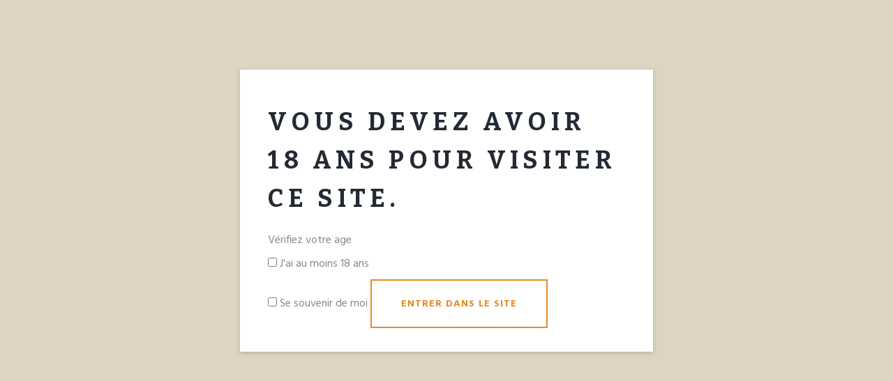

--- FILE ---
content_type: text/html; charset=UTF-8
request_url: https://www.appolinaire-drink.fr/all-clients/page/2/
body_size: 25470
content:
<!DOCTYPE html>
<html lang="fr-FR" class="scheme_original">
<head>
	<meta charset="UTF-8" />
    <meta name="format-detection" content="telephone=no">
	<meta name="viewport" content="width=device-width, initial-scale=1, maximum-scale=1">
	
	
	<link rel="profile" href="http://gmpg.org/xfn/11" />
	<link rel="pingback" href="https://www.appolinaire-drink.fr/xmlrpc.php" />

			<style type="text/css">
			<!--
			#page_preloader { background-color: ; background-image:url(http://v3.appolinaire-drink.fr/wp-content/uploads/2016/01/350.gif); background-position:center; background-repeat:no-repeat; position:fixed; z-index:3000000; left:0; top:0; right:0; bottom:0; opacity: 0.8; }
			-->
		</style>
		<link rel="icon" type="image/x-icon" href="http://v3.appolinaire-drink.fr/wp-content/uploads/2016/06/Appolinaire-favicon2.png" /><title>All clients &#8211; Page 2 &#8211; Appolinaire</title>
<meta name='robots' content='max-image-preview:large' />
<link rel='dns-prefetch' href='//www.appolinaire-drink.fr' />
<link rel='dns-prefetch' href='//fonts.googleapis.com' />
<link rel="alternate" type="application/rss+xml" title="Appolinaire &raquo; Flux" href="https://www.appolinaire-drink.fr/feed/" />
<link rel="alternate" type="application/rss+xml" title="Appolinaire &raquo; Flux des commentaires" href="https://www.appolinaire-drink.fr/comments/feed/" />
<link rel="alternate" type="text/calendar" title="Appolinaire &raquo; Flux iCal" href="https://www.appolinaire-drink.fr/events/?ical=1" />
<script type="text/javascript">
window._wpemojiSettings = {"baseUrl":"https:\/\/s.w.org\/images\/core\/emoji\/14.0.0\/72x72\/","ext":".png","svgUrl":"https:\/\/s.w.org\/images\/core\/emoji\/14.0.0\/svg\/","svgExt":".svg","source":{"concatemoji":"https:\/\/www.appolinaire-drink.fr\/wp-includes\/js\/wp-emoji-release.min.js?ver=6.2.8"}};
/*! This file is auto-generated */
!function(e,a,t){var n,r,o,i=a.createElement("canvas"),p=i.getContext&&i.getContext("2d");function s(e,t){p.clearRect(0,0,i.width,i.height),p.fillText(e,0,0);e=i.toDataURL();return p.clearRect(0,0,i.width,i.height),p.fillText(t,0,0),e===i.toDataURL()}function c(e){var t=a.createElement("script");t.src=e,t.defer=t.type="text/javascript",a.getElementsByTagName("head")[0].appendChild(t)}for(o=Array("flag","emoji"),t.supports={everything:!0,everythingExceptFlag:!0},r=0;r<o.length;r++)t.supports[o[r]]=function(e){if(p&&p.fillText)switch(p.textBaseline="top",p.font="600 32px Arial",e){case"flag":return s("\ud83c\udff3\ufe0f\u200d\u26a7\ufe0f","\ud83c\udff3\ufe0f\u200b\u26a7\ufe0f")?!1:!s("\ud83c\uddfa\ud83c\uddf3","\ud83c\uddfa\u200b\ud83c\uddf3")&&!s("\ud83c\udff4\udb40\udc67\udb40\udc62\udb40\udc65\udb40\udc6e\udb40\udc67\udb40\udc7f","\ud83c\udff4\u200b\udb40\udc67\u200b\udb40\udc62\u200b\udb40\udc65\u200b\udb40\udc6e\u200b\udb40\udc67\u200b\udb40\udc7f");case"emoji":return!s("\ud83e\udef1\ud83c\udffb\u200d\ud83e\udef2\ud83c\udfff","\ud83e\udef1\ud83c\udffb\u200b\ud83e\udef2\ud83c\udfff")}return!1}(o[r]),t.supports.everything=t.supports.everything&&t.supports[o[r]],"flag"!==o[r]&&(t.supports.everythingExceptFlag=t.supports.everythingExceptFlag&&t.supports[o[r]]);t.supports.everythingExceptFlag=t.supports.everythingExceptFlag&&!t.supports.flag,t.DOMReady=!1,t.readyCallback=function(){t.DOMReady=!0},t.supports.everything||(n=function(){t.readyCallback()},a.addEventListener?(a.addEventListener("DOMContentLoaded",n,!1),e.addEventListener("load",n,!1)):(e.attachEvent("onload",n),a.attachEvent("onreadystatechange",function(){"complete"===a.readyState&&t.readyCallback()})),(e=t.source||{}).concatemoji?c(e.concatemoji):e.wpemoji&&e.twemoji&&(c(e.twemoji),c(e.wpemoji)))}(window,document,window._wpemojiSettings);
</script>
<style type="text/css">
img.wp-smiley,
img.emoji {
	display: inline !important;
	border: none !important;
	box-shadow: none !important;
	height: 1em !important;
	width: 1em !important;
	margin: 0 0.07em !important;
	vertical-align: -0.1em !important;
	background: none !important;
	padding: 0 !important;
}
</style>
	<link rel='stylesheet' id='sbi_styles-css' href='https://www.appolinaire-drink.fr/wp-content/plugins/instagram-feed/css/sbi-styles.min.css?ver=6.1.3' type='text/css' media='all' />
<link rel='stylesheet' id='wp-block-library-css' href='https://www.appolinaire-drink.fr/wp-includes/css/dist/block-library/style.min.css?ver=6.2.8' type='text/css' media='all' />
<link rel='stylesheet' id='classic-theme-styles-css' href='https://www.appolinaire-drink.fr/wp-includes/css/classic-themes.min.css?ver=6.2.8' type='text/css' media='all' />
<style id='global-styles-inline-css' type='text/css'>
body{--wp--preset--color--black: #000000;--wp--preset--color--cyan-bluish-gray: #abb8c3;--wp--preset--color--white: #ffffff;--wp--preset--color--pale-pink: #f78da7;--wp--preset--color--vivid-red: #cf2e2e;--wp--preset--color--luminous-vivid-orange: #ff6900;--wp--preset--color--luminous-vivid-amber: #fcb900;--wp--preset--color--light-green-cyan: #7bdcb5;--wp--preset--color--vivid-green-cyan: #00d084;--wp--preset--color--pale-cyan-blue: #8ed1fc;--wp--preset--color--vivid-cyan-blue: #0693e3;--wp--preset--color--vivid-purple: #9b51e0;--wp--preset--gradient--vivid-cyan-blue-to-vivid-purple: linear-gradient(135deg,rgba(6,147,227,1) 0%,rgb(155,81,224) 100%);--wp--preset--gradient--light-green-cyan-to-vivid-green-cyan: linear-gradient(135deg,rgb(122,220,180) 0%,rgb(0,208,130) 100%);--wp--preset--gradient--luminous-vivid-amber-to-luminous-vivid-orange: linear-gradient(135deg,rgba(252,185,0,1) 0%,rgba(255,105,0,1) 100%);--wp--preset--gradient--luminous-vivid-orange-to-vivid-red: linear-gradient(135deg,rgba(255,105,0,1) 0%,rgb(207,46,46) 100%);--wp--preset--gradient--very-light-gray-to-cyan-bluish-gray: linear-gradient(135deg,rgb(238,238,238) 0%,rgb(169,184,195) 100%);--wp--preset--gradient--cool-to-warm-spectrum: linear-gradient(135deg,rgb(74,234,220) 0%,rgb(151,120,209) 20%,rgb(207,42,186) 40%,rgb(238,44,130) 60%,rgb(251,105,98) 80%,rgb(254,248,76) 100%);--wp--preset--gradient--blush-light-purple: linear-gradient(135deg,rgb(255,206,236) 0%,rgb(152,150,240) 100%);--wp--preset--gradient--blush-bordeaux: linear-gradient(135deg,rgb(254,205,165) 0%,rgb(254,45,45) 50%,rgb(107,0,62) 100%);--wp--preset--gradient--luminous-dusk: linear-gradient(135deg,rgb(255,203,112) 0%,rgb(199,81,192) 50%,rgb(65,88,208) 100%);--wp--preset--gradient--pale-ocean: linear-gradient(135deg,rgb(255,245,203) 0%,rgb(182,227,212) 50%,rgb(51,167,181) 100%);--wp--preset--gradient--electric-grass: linear-gradient(135deg,rgb(202,248,128) 0%,rgb(113,206,126) 100%);--wp--preset--gradient--midnight: linear-gradient(135deg,rgb(2,3,129) 0%,rgb(40,116,252) 100%);--wp--preset--duotone--dark-grayscale: url('#wp-duotone-dark-grayscale');--wp--preset--duotone--grayscale: url('#wp-duotone-grayscale');--wp--preset--duotone--purple-yellow: url('#wp-duotone-purple-yellow');--wp--preset--duotone--blue-red: url('#wp-duotone-blue-red');--wp--preset--duotone--midnight: url('#wp-duotone-midnight');--wp--preset--duotone--magenta-yellow: url('#wp-duotone-magenta-yellow');--wp--preset--duotone--purple-green: url('#wp-duotone-purple-green');--wp--preset--duotone--blue-orange: url('#wp-duotone-blue-orange');--wp--preset--font-size--small: 13px;--wp--preset--font-size--medium: 20px;--wp--preset--font-size--large: 36px;--wp--preset--font-size--x-large: 42px;--wp--preset--spacing--20: 0.44rem;--wp--preset--spacing--30: 0.67rem;--wp--preset--spacing--40: 1rem;--wp--preset--spacing--50: 1.5rem;--wp--preset--spacing--60: 2.25rem;--wp--preset--spacing--70: 3.38rem;--wp--preset--spacing--80: 5.06rem;--wp--preset--shadow--natural: 6px 6px 9px rgba(0, 0, 0, 0.2);--wp--preset--shadow--deep: 12px 12px 50px rgba(0, 0, 0, 0.4);--wp--preset--shadow--sharp: 6px 6px 0px rgba(0, 0, 0, 0.2);--wp--preset--shadow--outlined: 6px 6px 0px -3px rgba(255, 255, 255, 1), 6px 6px rgba(0, 0, 0, 1);--wp--preset--shadow--crisp: 6px 6px 0px rgba(0, 0, 0, 1);}:where(.is-layout-flex){gap: 0.5em;}body .is-layout-flow > .alignleft{float: left;margin-inline-start: 0;margin-inline-end: 2em;}body .is-layout-flow > .alignright{float: right;margin-inline-start: 2em;margin-inline-end: 0;}body .is-layout-flow > .aligncenter{margin-left: auto !important;margin-right: auto !important;}body .is-layout-constrained > .alignleft{float: left;margin-inline-start: 0;margin-inline-end: 2em;}body .is-layout-constrained > .alignright{float: right;margin-inline-start: 2em;margin-inline-end: 0;}body .is-layout-constrained > .aligncenter{margin-left: auto !important;margin-right: auto !important;}body .is-layout-constrained > :where(:not(.alignleft):not(.alignright):not(.alignfull)){max-width: var(--wp--style--global--content-size);margin-left: auto !important;margin-right: auto !important;}body .is-layout-constrained > .alignwide{max-width: var(--wp--style--global--wide-size);}body .is-layout-flex{display: flex;}body .is-layout-flex{flex-wrap: wrap;align-items: center;}body .is-layout-flex > *{margin: 0;}:where(.wp-block-columns.is-layout-flex){gap: 2em;}.has-black-color{color: var(--wp--preset--color--black) !important;}.has-cyan-bluish-gray-color{color: var(--wp--preset--color--cyan-bluish-gray) !important;}.has-white-color{color: var(--wp--preset--color--white) !important;}.has-pale-pink-color{color: var(--wp--preset--color--pale-pink) !important;}.has-vivid-red-color{color: var(--wp--preset--color--vivid-red) !important;}.has-luminous-vivid-orange-color{color: var(--wp--preset--color--luminous-vivid-orange) !important;}.has-luminous-vivid-amber-color{color: var(--wp--preset--color--luminous-vivid-amber) !important;}.has-light-green-cyan-color{color: var(--wp--preset--color--light-green-cyan) !important;}.has-vivid-green-cyan-color{color: var(--wp--preset--color--vivid-green-cyan) !important;}.has-pale-cyan-blue-color{color: var(--wp--preset--color--pale-cyan-blue) !important;}.has-vivid-cyan-blue-color{color: var(--wp--preset--color--vivid-cyan-blue) !important;}.has-vivid-purple-color{color: var(--wp--preset--color--vivid-purple) !important;}.has-black-background-color{background-color: var(--wp--preset--color--black) !important;}.has-cyan-bluish-gray-background-color{background-color: var(--wp--preset--color--cyan-bluish-gray) !important;}.has-white-background-color{background-color: var(--wp--preset--color--white) !important;}.has-pale-pink-background-color{background-color: var(--wp--preset--color--pale-pink) !important;}.has-vivid-red-background-color{background-color: var(--wp--preset--color--vivid-red) !important;}.has-luminous-vivid-orange-background-color{background-color: var(--wp--preset--color--luminous-vivid-orange) !important;}.has-luminous-vivid-amber-background-color{background-color: var(--wp--preset--color--luminous-vivid-amber) !important;}.has-light-green-cyan-background-color{background-color: var(--wp--preset--color--light-green-cyan) !important;}.has-vivid-green-cyan-background-color{background-color: var(--wp--preset--color--vivid-green-cyan) !important;}.has-pale-cyan-blue-background-color{background-color: var(--wp--preset--color--pale-cyan-blue) !important;}.has-vivid-cyan-blue-background-color{background-color: var(--wp--preset--color--vivid-cyan-blue) !important;}.has-vivid-purple-background-color{background-color: var(--wp--preset--color--vivid-purple) !important;}.has-black-border-color{border-color: var(--wp--preset--color--black) !important;}.has-cyan-bluish-gray-border-color{border-color: var(--wp--preset--color--cyan-bluish-gray) !important;}.has-white-border-color{border-color: var(--wp--preset--color--white) !important;}.has-pale-pink-border-color{border-color: var(--wp--preset--color--pale-pink) !important;}.has-vivid-red-border-color{border-color: var(--wp--preset--color--vivid-red) !important;}.has-luminous-vivid-orange-border-color{border-color: var(--wp--preset--color--luminous-vivid-orange) !important;}.has-luminous-vivid-amber-border-color{border-color: var(--wp--preset--color--luminous-vivid-amber) !important;}.has-light-green-cyan-border-color{border-color: var(--wp--preset--color--light-green-cyan) !important;}.has-vivid-green-cyan-border-color{border-color: var(--wp--preset--color--vivid-green-cyan) !important;}.has-pale-cyan-blue-border-color{border-color: var(--wp--preset--color--pale-cyan-blue) !important;}.has-vivid-cyan-blue-border-color{border-color: var(--wp--preset--color--vivid-cyan-blue) !important;}.has-vivid-purple-border-color{border-color: var(--wp--preset--color--vivid-purple) !important;}.has-vivid-cyan-blue-to-vivid-purple-gradient-background{background: var(--wp--preset--gradient--vivid-cyan-blue-to-vivid-purple) !important;}.has-light-green-cyan-to-vivid-green-cyan-gradient-background{background: var(--wp--preset--gradient--light-green-cyan-to-vivid-green-cyan) !important;}.has-luminous-vivid-amber-to-luminous-vivid-orange-gradient-background{background: var(--wp--preset--gradient--luminous-vivid-amber-to-luminous-vivid-orange) !important;}.has-luminous-vivid-orange-to-vivid-red-gradient-background{background: var(--wp--preset--gradient--luminous-vivid-orange-to-vivid-red) !important;}.has-very-light-gray-to-cyan-bluish-gray-gradient-background{background: var(--wp--preset--gradient--very-light-gray-to-cyan-bluish-gray) !important;}.has-cool-to-warm-spectrum-gradient-background{background: var(--wp--preset--gradient--cool-to-warm-spectrum) !important;}.has-blush-light-purple-gradient-background{background: var(--wp--preset--gradient--blush-light-purple) !important;}.has-blush-bordeaux-gradient-background{background: var(--wp--preset--gradient--blush-bordeaux) !important;}.has-luminous-dusk-gradient-background{background: var(--wp--preset--gradient--luminous-dusk) !important;}.has-pale-ocean-gradient-background{background: var(--wp--preset--gradient--pale-ocean) !important;}.has-electric-grass-gradient-background{background: var(--wp--preset--gradient--electric-grass) !important;}.has-midnight-gradient-background{background: var(--wp--preset--gradient--midnight) !important;}.has-small-font-size{font-size: var(--wp--preset--font-size--small) !important;}.has-medium-font-size{font-size: var(--wp--preset--font-size--medium) !important;}.has-large-font-size{font-size: var(--wp--preset--font-size--large) !important;}.has-x-large-font-size{font-size: var(--wp--preset--font-size--x-large) !important;}
.wp-block-navigation a:where(:not(.wp-element-button)){color: inherit;}
:where(.wp-block-columns.is-layout-flex){gap: 2em;}
.wp-block-pullquote{font-size: 1.5em;line-height: 1.6;}
</style>
<link rel='stylesheet' id='booked-tooltipster-css' href='https://www.appolinaire-drink.fr/wp-content/plugins/booked/assets/js/tooltipster/css/tooltipster.css?ver=3.3.0' type='text/css' media='all' />
<link rel='stylesheet' id='booked-tooltipster-theme-css' href='https://www.appolinaire-drink.fr/wp-content/plugins/booked/assets/js/tooltipster/css/themes/tooltipster-light.css?ver=3.3.0' type='text/css' media='all' />
<link rel='stylesheet' id='booked-animations-css' href='https://www.appolinaire-drink.fr/wp-content/plugins/booked/assets/css/animations.css?ver=2.4.3' type='text/css' media='all' />
<link rel='stylesheet' id='booked-css-css' href='https://www.appolinaire-drink.fr/wp-content/plugins/booked/dist/booked.css?ver=2.4.3' type='text/css' media='all' />
<style id='booked-css-inline-css' type='text/css'>
#ui-datepicker-div.booked_custom_date_picker table.ui-datepicker-calendar tbody td a.ui-state-active,#ui-datepicker-div.booked_custom_date_picker table.ui-datepicker-calendar tbody td a.ui-state-active:hover,body #booked-profile-page input[type=submit].button-primary:hover,body .booked-list-view button.button:hover, body .booked-list-view input[type=submit].button-primary:hover,body div.booked-calendar input[type=submit].button-primary:hover,body .booked-modal input[type=submit].button-primary:hover,body div.booked-calendar .bc-head,body div.booked-calendar .bc-head .bc-col,body div.booked-calendar .booked-appt-list .timeslot .timeslot-people button:hover,body #booked-profile-page .booked-profile-header,body #booked-profile-page .booked-tabs li.active a,body #booked-profile-page .booked-tabs li.active a:hover,body #booked-profile-page .appt-block .google-cal-button > a:hover,#ui-datepicker-div.booked_custom_date_picker .ui-datepicker-header{ background:#365769 !important; }body #booked-profile-page input[type=submit].button-primary:hover,body div.booked-calendar input[type=submit].button-primary:hover,body .booked-list-view button.button:hover, body .booked-list-view input[type=submit].button-primary:hover,body .booked-modal input[type=submit].button-primary:hover,body div.booked-calendar .bc-head .bc-col,body div.booked-calendar .booked-appt-list .timeslot .timeslot-people button:hover,body #booked-profile-page .booked-profile-header,body #booked-profile-page .appt-block .google-cal-button > a:hover{ border-color:#365769 !important; }body div.booked-calendar .bc-row.days,body div.booked-calendar .bc-row.days .bc-col,body .booked-calendarSwitcher.calendar,body #booked-profile-page .booked-tabs,#ui-datepicker-div.booked_custom_date_picker table.ui-datepicker-calendar thead,#ui-datepicker-div.booked_custom_date_picker table.ui-datepicker-calendar thead th{ background:#264452 !important; }body div.booked-calendar .bc-row.days .bc-col,body #booked-profile-page .booked-tabs{ border-color:#264452 !important; }#ui-datepicker-div.booked_custom_date_picker table.ui-datepicker-calendar tbody td.ui-datepicker-today a,#ui-datepicker-div.booked_custom_date_picker table.ui-datepicker-calendar tbody td.ui-datepicker-today a:hover,body #booked-profile-page input[type=submit].button-primary,body div.booked-calendar input[type=submit].button-primary,body .booked-list-view button.button, body .booked-list-view input[type=submit].button-primary,body .booked-list-view button.button, body .booked-list-view input[type=submit].button-primary,body .booked-modal input[type=submit].button-primary,body div.booked-calendar .booked-appt-list .timeslot .timeslot-people button,body #booked-profile-page .booked-profile-appt-list .appt-block.approved .status-block,body #booked-profile-page .appt-block .google-cal-button > a,body .booked-modal p.booked-title-bar,body div.booked-calendar .bc-col:hover .date span,body .booked-list-view a.booked_list_date_picker_trigger.booked-dp-active,body .booked-list-view a.booked_list_date_picker_trigger.booked-dp-active:hover,.booked-ms-modal .booked-book-appt,body #booked-profile-page .booked-tabs li a .counter{ background:#e58c23; }body #booked-profile-page input[type=submit].button-primary,body div.booked-calendar input[type=submit].button-primary,body .booked-list-view button.button, body .booked-list-view input[type=submit].button-primary,body .booked-list-view button.button, body .booked-list-view input[type=submit].button-primary,body .booked-modal input[type=submit].button-primary,body #booked-profile-page .appt-block .google-cal-button > a,body div.booked-calendar .booked-appt-list .timeslot .timeslot-people button,body .booked-list-view a.booked_list_date_picker_trigger.booked-dp-active,body .booked-list-view a.booked_list_date_picker_trigger.booked-dp-active:hover{ border-color:#e58c23; }body .booked-modal .bm-window p i.fa,body .booked-modal .bm-window a,body .booked-appt-list .booked-public-appointment-title,body .booked-modal .bm-window p.appointment-title,.booked-ms-modal.visible:hover .booked-book-appt{ color:#e58c23; }.booked-appt-list .timeslot.has-title .booked-public-appointment-title { color:inherit; }
</style>
<link rel='stylesheet' id='rs-plugin-settings-css' href='https://www.appolinaire-drink.fr/wp-content/plugins/revslider/public/assets/css/rs6.css?ver=6.2.2' type='text/css' media='all' />
<style id='rs-plugin-settings-inline-css' type='text/css'>
.tp-caption a{color:#e05100;text-shadow:none; text-decoration:none;-webkit-transition:all 0.2s ease-out;-moz-transition:all 0.2s ease-out;-o-transition:all 0.2s ease-out;-ms-transition:all 0.2s ease-out}.tp-caption a:hover{color:#ffa902}
</style>
<link rel='stylesheet' id='av-styles-css' href='https://www.appolinaire-drink.fr/wp-content/plugins/age-verify/includes/assets/styles.css?ver=6.2.8' type='text/css' media='all' />
<link rel='stylesheet' id='themerex-font-google_fonts-style-css' href='https://fonts.googleapis.com/css?family=Bitter:300,300italic,400,400italic,700,700italic|Hind:300,300italic,400,400italic,700,700italic|Ubuntu:300,300italic,400,400italic,700,700italic|Alegreya+SC:300,300italic,400,400italic,700,700italic&#038;subset=latin,latin-ext' type='text/css' media='all' />
<link rel='stylesheet' id='themerex-fontello-style-css' href='https://www.appolinaire-drink.fr/wp-content/themes/brewery/css/fontello/css/fontello.css' type='text/css' media='all' />
<link rel='stylesheet' id='themerex-main-style-css' href='https://www.appolinaire-drink.fr/wp-content/themes/brewery/style.css' type='text/css' media='all' />
<link rel='stylesheet' id='themerex-animation-style-css' href='https://www.appolinaire-drink.fr/wp-content/themes/brewery/fw/css/core.animation.css' type='text/css' media='all' />
<link rel='stylesheet' id='themerex-shortcodes-style-css' href='https://www.appolinaire-drink.fr/wp-content/themes/brewery/shortcodes/theme.shortcodes.css' type='text/css' media='all' />
<link rel='stylesheet' id='tribe-style-css' href='https://www.appolinaire-drink.fr/wp-content/themes/brewery/css/tribe-style.css' type='text/css' media='all' />
<link rel='stylesheet' id='themerex-skin-style-css' href='https://www.appolinaire-drink.fr/wp-content/themes/brewery/skins/default/skin.css' type='text/css' media='all' />
<link rel='stylesheet' id='themerex-custom-style-css' href='https://www.appolinaire-drink.fr/wp-content/themes/brewery/fw/css/custom-style.css' type='text/css' media='all' />
<style id='themerex-custom-style-inline-css' type='text/css'>
  .contacts_wrap .logo img{height:43px}body{font-family:Hind;font-size:16px;font-weight:400;line-height:1.5em}h1{font-family:Bitter;font-size:2.25em;font-weight:700;line-height:1.528em; margin-top:0.5em;margin-bottom:0.4em}h2{font-family:Bitter;font-size:1.875em;font-weight:700;line-height:1.6667em; margin-top:0.6667em;margin-bottom:0.4em}h3{font-family:Hind;font-size:1.875em;font-weight:700;line-height:1.2em; margin-top:0.6667em;margin-bottom:0.4em}h4{font-family:Hind;font-size:1.25em;font-weight:400;line-height:1.5em; margin-top:1.2em;margin-bottom:0.6em}h5{font-family:Hind;font-size:1em;font-weight:700;line-height:1.25em; margin-top:1.2em;margin-bottom:0.5em}h6{font-family:Hind;font-size:1em;font-weight:700;line-height:1.25em; margin-top:1.25em;margin-bottom:0.65em}a,.scheme_dark a,.scheme_light a{;	color:#453e3c}a:hover,.scheme_dark a:hover,.scheme_light a:hover{color:#e58c23}ol li:before{color:#453e3c}.accent1{color:#453e3c}.accent1_bgc{background-color:#453e3c}.accent1_bg{background:#453e3c}.accent1_border{border-color:#453e3c}a.accent1:hover{color:#e58c23}.post_content.ih-item.circle.effect1.colored .info,.post_content.ih-item.circle.effect2.colored .info,.post_content.ih-item.circle.effect3.colored .info,.post_content.ih-item.circle.effect4.colored .info,.post_content.ih-item.circle.effect5.colored .info .info-back,.post_content.ih-item.circle.effect6.colored .info,.post_content.ih-item.circle.effect7.colored .info,.post_content.ih-item.circle.effect8.colored .info,.post_content.ih-item.circle.effect9.colored .info,.post_content.ih-item.circle.effect10.colored .info,.post_content.ih-item.circle.effect11.colored .info,.post_content.ih-item.circle.effect12.colored .info,.post_content.ih-item.circle.effect13.colored .info,.post_content.ih-item.circle.effect14.colored .info,.post_content.ih-item.circle.effect15.colored .info,.post_content.ih-item.circle.effect16.colored .info,.post_content.ih-item.circle.effect18.colored .info .info-back,.post_content.ih-item.circle.effect19.colored .info,.post_content.ih-item.circle.effect20.colored .info .info-back,.post_content.ih-item.square.effect1.colored .info,.post_content.ih-item.square.effect2.colored .info,.post_content.ih-item.square.effect3.colored .info,.post_content.ih-item.square.effect4.colored .mask1,.post_content.ih-item.square.effect4.colored .mask2,.post_content.ih-item.square.effect5.colored .info,.post_content.ih-item.square.effect6.colored .info,.post_content.ih-item.square.effect7.colored .info,.post_content.ih-item.square.effect8.colored .info,.post_content.ih-item.square.effect9.colored .info .info-back,.post_content.ih-item.square.effect10.colored .info,.post_content.ih-item.square.effect11.colored .info,.post_content.ih-item.square.effect12.colored .info,.post_content.ih-item.square.effect13.colored .info,.post_content.ih-item.square.effect14.colored .info,.post_content.ih-item.square.effect15.colored .info,.post_content.ih-item.circle.effect20.colored .info .info-back,.post_content.ih-item.square.effect_book.colored .info{background:#453e3c}.post_content.ih-item.circle.effect1.colored .info,.post_content.ih-item.circle.effect2.colored .info,.post_content.ih-item.circle.effect5.colored .info .info-back,.post_content.ih-item.circle.effect19.colored .info,.post_content.ih-item.square.effect4.colored .mask1,.post_content.ih-item.square.effect4.colored .mask2,.post_content.ih-item.square.effect6.colored .info,.post_content.ih-item.square.effect7.colored .info,.post_content.ih-item.square.effect12.colored .info,.post_content.ih-item.square.effect13.colored .info,.post_content.ih-item.square.effect_more.colored .info,.post_content.ih-item.square.effect_fade.colored:hover .info,.post_content.ih-item.square.effect_dir.colored .info,.post_content.ih-item.square.effect_shift.colored .info{background:rgba(69,62,60,0.6)}.post_content.ih-item.square.effect_fade.colored .info{background:-moz-linear-gradient(top,rgba(255,255,255,0) 70%,rgba(69,62,60,0.6) 100%);	background:-webkit-gradient(linear,left top,left bottom,color-stop(70%,rgba(255,255,255,0)),color-stop(100%,rgba(69,62,60,0.6)));	background:-webkit-linear-gradient(top,rgba(255,255,255,0) 70%,rgba(69,62,60,0.6) 100%);	background:-o-linear-gradient(top,rgba(255,255,255,0) 70%,rgba(69,62,60,0.6) 100%);	background:-ms-linear-gradient(top,rgba(255,255,255,0) 70%,rgba(69,62,60,0.6) 100%);	background:linear-gradient(to bottom,rgba(255,255,255,0) 70%,rgba(69,62,60,0.6) 100%)}.post_content.ih-item.circle.effect17.colored:hover .img:before{-webkit-box-shadow:inset 0 0 0 110px rgba(69,62,60,0.6),inset 0 0 0 16px rgba(255,255,255,0.8),0 1px 2px rgba(0,0,0,0.1);	-moz-box-shadow:inset 0 0 0 110px rgba(69,62,60,0.6),inset 0 0 0 16px rgba(255,255,255,0.8),0 1px 2px rgba(0,0,0,0.1);	box-shadow:inset 0 0 0 110px rgba(69,62,60,0.6),inset 0 0 0 16px rgba(255,255,255,0.8),0 1px 2px rgba(0,0,0,0.1)}.post_content.ih-item.circle.effect1 .spinner{border-right-color:#453e3c;	border-bottom-color:#453e3c}.sc_table table{border-color:#453e3c}.sc_table table td:last-child{color:#e58c23}pre.code,#toc .toc_item.current,#toc .toc_item:hover{border-color:#453e3c}::selection,::-moz-selection{background-color:#453e3c}input[type="text"],input[type="number"],input[type="email"],input[type="search"],input[type="password"],select,textarea{line-height:1.3em}input[type="text"],input[type="number"],input[type="email"],input[type="search"],input[type="password"],select,textarea{border-color:#8d7837}.contact_field.contact_phone .contact_email:hover{color:#e58c23}.contact_field.contact_cart .contact_cart_totals:hover{color:#e58c23}.top_panel_inner_style_3 .top_panel_cart_button,.top_panel_inner_style_4 .top_panel_cart_button{background-color:rgba(69,62,60,0.2)}.top_panel_style_2.top_panel_style_9 .top_panel_bottom{background-color:#e58c23}.top_panel_bottom{background-color:#8d7837}.top_panel_style_8 .top_panel_buttons .top_panel_cart_button:before{background-color:#453e3c}.top_panel_inner_style_1 .menu_main_responsive_button,.top_panel_inner_style_2 .menu_main_responsive_button{color:#453e3c}.top_panel_inner_style_1 .menu_main_responsive_button:hover,.top_panel_inner_style_2 .menu_main_responsive_button:hover,.top_panel_inner_style_2.top_panel_style_10 .menu_main_responsive_button:hover{color:#e58c23}.top_panel_inner_style_3 .top_panel_top,.top_panel_inner_style_4 .top_panel_top,.top_panel_inner_style_5 .top_panel_top,.top_panel_inner_style_3 .top_panel_top .sidebar_cart,.top_panel_inner_style_4 .top_panel_top .sidebar_cart{background-color:#453e3c}.top_panel_top a:hover{color:#e58c23}.top_panel_inner_style_3 .search_results .post_info a>span,.top_panel_inner_style_3 .search_results .post_info a[class*="icon-"]{color:#453e3c}.top_panel_inner_style_3 .search_results .post_info a[class*="icon-"]:hover{color:#453e3c}.menu_user_nav>li>a:hover{color:#e58c23}.top_panel_inner_style_3 .menu_user_nav>li>ul:after,.top_panel_inner_style_4 .menu_user_nav>li>ul:after,.top_panel_inner_style_5 .menu_user_nav>li>ul:after,.top_panel_inner_style_3 .menu_user_nav>li ul,.top_panel_inner_style_4 .menu_user_nav>li ul,.top_panel_inner_style_5 .menu_user_nav>li ul{background-color:#453e3c;	border-color:#e58c23}.top_panel_inner_style_3 .menu_user_nav>li ul li a:hover,.top_panel_inner_style_3 .menu_user_nav>li ul li.current-menu-item>a,.top_panel_inner_style_3 .menu_user_nav>li ul li.current-menu-ancestor>a,.top_panel_inner_style_4 .menu_user_nav>li ul li a:hover,.top_panel_inner_style_4 .menu_user_nav>li ul li.current-menu-item>a,.top_panel_inner_style_4 .menu_user_nav>li ul li.current-menu-ancestor>a,.top_panel_inner_style_5 .menu_user_nav>li ul li a:hover,.top_panel_inner_style_5 .menu_user_nav>li ul li.current-menu-item>a,.top_panel_inner_style_5 .menu_user_nav>li ul li.current-menu-ancestor>a{background-color:#e58c23}.menu_main_responsive>li ul li a:hover,.menu_main_responsive>li ul li.current-menu-item>a,.menu_main_responsive>li ul li.current-menu-ancestor>a{color:#e58c23}.top_panel_middle .logo{margin-top:4.5em;margin-bottom:2em}.logo .logo_text{font-size:2.8571em;font-weight:700;line-height:0.75em}.top_panel_fixed .top_panel_wrap_inner.top_panel_inner_style_6.top_panel_position_over .top_panel_middle,.top_panel_fixed .top_panel_wrap_inner.top_panel_inner_style_8.top_panel_position_over .top_panel_middle{background-color:#453e3c}.top_panel_fixed .top_panel_wrap_inner.top_panel_inner_style_2.top_panel_style_10.top_panel_position_over .top_panel_bottom{background-color:#453e3c}.top_panel_inner_style_8 .menu_pushy_wrap .menu_pushy_button:hover,.top_panel_inner_style_8 .top_panel_buttons a:hover .contact_icon,.top_panel_inner_style_8 .top_panel_buttons .top_panel_icon:hover .search_submit{color:#e58c23}.top_panel_middle .menu_main_wrap{margin-top:calc(4.5em*0.75)}.top_panel_style_5 .top_panel_middle .logo{margin-bottom:calc(2em*0.5)}.top_panel_image_hover{background-color:rgba(229,35,35,0.8)}/*.top_panel_inner_style_1 .menu_main_nav>li ul,.top_panel_inner_style_2 .menu_main_nav>li ul{border-color:#e58c23;	background-color:#453e3c}*/.menu_main_nav>li ul{line-height:1.3em}.menu_main_nav>li>ul{top:calc(0em+4.5em+1.4em)}.menu_main_nav>li ul li a:hover,.menu_main_nav>li ul li.current-menu-item>a,.menu_main_nav>li ul li.current-menu-ancestor>a{color:#e58c23}.top_panel_inner_style_1 .menu_main_nav>li ul li a:hover,.top_panel_inner_style_1 .menu_main_nav>li ul li.current-menu-item>a,.top_panel_inner_style_1 .menu_main_nav>li ul li.current-menu-ancestor>a,.top_panel_inner_style_2 .menu_main_nav>li ul li a:hover,.top_panel_inner_style_2 .menu_main_nav>li ul li.current-menu-item>a,.top_panel_inner_style_2 .menu_main_nav>li ul li.current-menu-ancestor>a{color:#e58c23;	border-color:#e58c23}.menu_main_nav>li ul li a:hover,.menu_main_nav>li ul li.current-menu-item>a,.menu_main_nav>li ul li.current-menu-ancestor>a{border-color:#e58c23}.menu_pushy_nav_area li.current-menu-item>a{border-color:#e58c23; color:#e58c23}.menu_main_responsive_button{margin-top:0em;	margin-bottom:4.5em}.menu_main_responsive_button:hover{color:#e58c23}.responsive_menu .top_panel_middle .menu_main_responsive_button{top:4.5em}.responsive_menu .menu_main_responsive_button{margin-top:calc(0em*0.8);	margin-bottom:calc(4.5em*0.6)}.top_panel_inner_style_1 .menu_main_responsive,.top_panel_inner_style_2 .menu_main_responsive{background-color:#453e3c}.top_panel_inner_style_1 .menu_main_responsive a:hover,.top_panel_inner_style_2 .menu_main_responsive a:hover{background-color:#e58c23}.top_panel_bottom .search_wrap,.top_panel_inner_style_4 .search_wrap{padding-top:calc(0em*0.65);	padding-bottom:calc(4.5em*0.5)}.top_panel_inner_style_1 .search_form_wrap,.top_panel_inner_style_2 .search_form_wrap{background-color:rgba(229,140,35,0.2)}.top_panel_icon{margin:calc(0em*0.7) 0 4.5em 1em}.top_panel_icon.search_wrap,.top_panel_inner_style_5 .menu_main_responsive_button,.top_panel_inner_style_6 .menu_main_responsive_button,.top_panel_inner_style_7 .menu_main_responsive_button{color:#453e3c}.top_panel_icon .contact_icon,.top_panel_icon .search_submit{color:#453e3c}.top_panel_icon.search_wrap:hover,.top_panel_icon:hover .search_submit,.top_panel_inner_style_5 .menu_main_responsive_button:hover,.top_panel_inner_style_6 .menu_main_responsive_button:hover,.top_panel_inner_style_7 .menu_main_responsive_button:hover{background-color:#453e3c}.search_results .post_more,.search_results .search_results_close{color:#453e3c}.search_results .post_more:hover,.search_results .search_results_close:hover{color:#e58c23}.top_panel_inner_style_1 .search_results,.top_panel_inner_style_1 .search_results:after,.top_panel_inner_style_2 .search_results,.top_panel_inner_style_2 .search_results:after,.top_panel_inner_style_3 .search_results,.top_panel_inner_style_3 .search_results:after{background-color:#453e3c; border-color:#e58c23}.top_panel_fixed .menu_main_wrap{padding-top:calc(0em*0.3)}.top_panel_fixed .top_panel_wrap .logo{margin-top:calc(0em*0.6);	margin-bottom:calc(4.5em*0.6)}.pushy_inner a:hover{color:#e58c23}.top_panel_inner_style_3 .popup_wrap a,.top_panel_inner_style_3 .popup_wrap .sc_socials.sc_socials_type_icons a:hover,.top_panel_inner_style_4 .popup_wrap a,.top_panel_inner_style_4 .popup_wrap .sc_socials.sc_socials_type_icons a:hover,.top_panel_inner_style_5 .popup_wrap a,.top_panel_inner_style_5 .popup_wrap .sc_socials.sc_socials_type_icons a:hover{color:#453e3c}.top_panel_inner_style_3 .popup_wrap a:hover,.top_panel_inner_style_4 .popup_wrap a:hover,.top_panel_inner_style_5 .popup_wrap a:hover{color:#e58c23}.post_title .post_icon{color:#453e3c}.pagination>a{border-color:#453e3c}.post_format_aside.post_item_single .post_content p,.post_format_aside .post_descr{border-color:#453e3c}.single.single-post article.post_item .post_content .post_info.post_info_bottom span{color:#e58c23}.single.single-post article.post_item .post_content .post_info.post_info_bottom span span{color:#453e3c}.single.single-post article.post_item .post_content .post_info.post_info_bottom span a{color:#e58c23}.single.single-post article.post_item .post_content .post_info.post_info_bottom span a:hover{color:#453e3c}.post_info{line-height:1.3em;	margin-bottom:1.3em}.post_info a[class*="icon-"]{color:#453e3c}.post_info a:hover{color:#e58c23}.post_item .post_readmore span,.post_item .post_readmore{color:#e58c23}.post_item .post_readmore:hover span,.post_item .post_readmore:hover{color:#453e3c}.post_item_related .post_info a:hover,.post_item_related .post_title a:hover{color:#e58c23}.post_item_related .post_info a{color:#e58c23}.post_item_related .post_info a:hover{color:#453e3c}.isotope_item_colored .post_featured .post_mark_new,.isotope_item_colored .post_featured .post_title,.isotope_item_colored .post_content.ih-item.square.colored .info{background-color:#453e3c}.isotope_item_colored .post_category a,.isotope_item_colored .post_rating .reviews_stars_bg,.isotope_item_colored .post_rating .reviews_stars_hover,.isotope_item_colored .post_rating .reviews_value{color:#453e3c}.isotope_item_colored .post_info_wrap .post_button .sc_button{color:#453e3c}.isotope_item_colored_1 .post_item{color:#453e3c}.isotope_item_colored_1 .post_title a{color:#453e3c}.isotope_item_colored_1 .post_title a:hover,.isotope_item_colored_1 .post_info a:hover{color:#e58c23}.isotope_filters a{border-color:#453e3c;	background-color:#453e3c}.isotope_filters a.active,.isotope_filters a:hover{border-color:#e58c23;	background-color:#e58c23}.pagination_single>.pager_numbers,.pagination_single a,.pagination_slider .pager_cur,.pagination_pages>a,.pagination_pages>span{border-color:#453e3c;	background-color:#453e3c}.pagination_single>.pager_numbers,.pagination_single a:hover,.pagination_slider .pager_cur:hover,.pagination_slider .pager_cur:focus,.pagination_pages>.active,.pagination_pages>a:hover{color:#453e3c}.pagination_wrap .pager_next,.pagination_wrap .pager_prev,.pagination_wrap .pager_last,.pagination_wrap .pager_first{color:#453e3c}.pagination_wrap .pager_next:hover,.pagination_wrap .pager_prev:hover,.pagination_wrap .pager_last:hover,.pagination_wrap .pager_first:hover{color:#e58c23}.pagination_viewmore>a{background-color:#453e3c}.pagination_viewmore>a:hover{background-color:#e58c23}.viewmore_loader,.mfp-preloader span,.sc_video_frame.sc_video_active:before{background-color:#e58c23}.post_featured .post_nav_item:before{background-color:#453e3c}.post_featured .post_nav_item .post_nav_info{background-color:#453e3c}.reviews_block .reviews_max_level_100 .reviews_stars_hover,.reviews_block .reviews_item .reviews_slider{background-color:#453e3c}.reviews_block .reviews_item .reviews_stars_hover{color:#453e3c}/* Summary stars in the post item (under the title) */.post_item .post_rating .reviews_stars_bg,.post_item .post_rating .reviews_stars_hover,.post_item .post_rating .reviews_value{color:#453e3c}post_author{border-color:#453e3c}.post_author .post_author_title a{color:#453e3c}.post_author .post_author_title a:hover{color:#e58c23}.comments_list_wrap ul.children,.comments_list_wrap ul>li + li{border-top-color:#453e3c}.comments_list_wrap .comment-respond{border-bottom-color:#453e3c}.comments_list_wrap>ul{border-bottom-color:#453e3c}.comments_list_wrap .comment_info>span.comment_author,.comments_list_wrap .comment_info>.comment_date>.comment_date_value{color:#453e3c}.post_item_404 .page_title,.post_item_404 .page_subtitle{font-family:inherit;	color:#453e3c}.sidebar_outer_menu .menu_side_nav>li>a,.sidebar_outer_menu .menu_side_responsive>li>a{font-size:0.875em;line-height:1.4em}.sidebar_outer_menu .menu_side_nav>li ul,.sidebar_outer_menu .menu_side_responsive>li ul{line-height:1.3em}.sidebar_outer_menu .menu_side_nav>li ul li a,.sidebar_outer_menu .menu_side_responsive>li ul li a{padding:0.5em 1.5em 0.5em}.sidebar_outer_menu .sidebar_outer_menu_buttons>a:hover,.scheme_dark .sidebar_outer_menu .sidebar_outer_menu_buttons>a:hover,.scheme_light .sidebar_outer_menu .sidebar_outer_menu_buttons>a:hover{color:#453e3c}.widget_area_inner a,.widget_area_inner ul li:before,.widget_area_inner ul li a:hover,.widget_area_inner button:before{color:#453e3c}.widget_area_inner a:hover,.widget_area_inner ul li a,.widget_area_inner button:hover:before{color:#e58c23}.widget_area_inner .widget_text a,.widget_area_inner .post_info a{color:#453e3c}.widget_area_inner .widget_text a:hover,.widget_area_inner .post_info a:hover{color:#e58c23}.widget_area .widget_title{border-color:#453e3c}.mc4wp-form input[type=submit]{border-color:#e58c23; color:#e58c23}.mc4wp-form input[type=submit]:hover{background-color:#e58c23}/* Widget:Recent Post */.widget_recent_posts .post_item>a{color:#e58c23}.widget_recent_posts .post_item>a:hover{color:#453e3c}/* Widget:Calendar */.widget_area_inner .widget_calendar td a:hover{background-color:#453e3c}.widget_area_inner .widget_calendar .today .day_wrap{border-color:#453e3c}/* Widget:Tag Cloud */.widget_area_inner .widget_product_tag_cloud a,.widget_area_inner .widget_tag_cloud a{border-color:#453e3c;	background-color:#453e3c}.widget_area_inner .widget_product_tag_cloud a:hover,.widget_area_inner .widget_tag_cloud a:hover{color:#453e3c}.testimonials_wrap_inner,.twitter_wrap_inner{background-color:#453e3c}.copyright_wrap_inner .menu_footer_nav li a:hover,.scheme_dark .copyright_wrap_inner .menu_footer_nav li a:hover,.scheme_light .copyright_wrap_inner .menu_footer_nav li a:hover{color:#453e3c}.scroll_to_top{background-color:#453e3c}.scroll_to_top:hover{background-color:#e58c23}.custom_options #co_toggle{background-color:#e58c23 !important}.woocommerce .woocommerce-message:before,.woocommerce-page .woocommerce-message:before,.woocommerce div.product span.price,.woocommerce div.product p.price,.woocommerce #content div.product span.price,.woocommerce #content div.product p.price,.woocommerce-page div.product span.price,.woocommerce-page div.product p.price,.woocommerce-page #content div.product span.price,.woocommerce-page #content div.product p.price,.woocommerce ul.products li.product .price,.woocommerce-page ul.products li.product .price,.woocommerce a.button.alt:hover,.woocommerce button.button.alt:hover,.woocommerce input.button.alt:hover,.woocommerce #respond input#submit.alt:hover,.woocommerce #content input.button.alt:hover,.woocommerce-page a.button.alt:hover,.woocommerce-page button.button.alt:hover,.woocommerce-page input.button.alt:hover,.woocommerce-page #respond input#submit.alt:hover,.woocommerce-page #content input.button.alt:hover,.woocommerce a.button:hover,.woocommerce button.button:hover,.woocommerce input.button:hover,.woocommerce #respond input#submit:hover,.woocommerce #content input.button:hover,.woocommerce-page a.button:hover,.woocommerce-page button.button:hover,.woocommerce-page input.button:hover,.woocommerce-page #respond input#submit:hover,.woocommerce-page #content input.button:hover,.woocommerce .quantity input[type="button"]:hover,.woocommerce #content input[type="button"]:hover,.woocommerce-page .quantity input[type="button"]:hover,.woocommerce-page #content .quantity input[type="button"]:hover,.woocommerce ul.cart_list li>.amount,.woocommerce ul.product_list_widget li>.amount,.woocommerce-page ul.cart_list li>.amount,.woocommerce-page ul.product_list_widget li>.amount,.woocommerce ul.cart_list li span .amount,.woocommerce ul.product_list_widget li span .amount,.woocommerce-page ul.cart_list li span .amount,.woocommerce-page ul.product_list_widget li span .amount,.woocommerce ul.cart_list li ins .amount,.woocommerce ul.product_list_widget li ins .amount,.woocommerce-page ul.cart_list li ins .amount,.woocommerce-page ul.product_list_widget li ins .amount,.woocommerce.widget_shopping_cart .total .amount,.woocommerce .widget_shopping_cart .total .amount,.woocommerce-page.widget_shopping_cart .total .amount,.woocommerce-page .widget_shopping_cart .total .amount,.woocommerce a:hover h3,.woocommerce-page a:hover h3,.woocommerce .cart-collaterals .order-total strong,.woocommerce-page .cart-collaterals .order-total strong,.woocommerce .checkout #order_review .order-total .amount,.woocommerce-page .checkout #order_review .order-total .amount,.woocommerce .star-rating,.woocommerce-page .star-rating,.woocommerce .star-rating:before,.woocommerce-page .star-rating:before,.widget_area_inner .widgetWrap ul>li .star-rating span,.woocommerce #review_form #respond .stars a,.woocommerce-page #review_form #respond .stars a{color:#453e3c}.woocommerce .widget_price_filter .ui-slider .ui-slider-range,.woocommerce-page .widget_price_filter .ui-slider .ui-slider-range{background-color:#453e3c}.woocommerce .widget_price_filter .ui-slider .ui-slider-handle,.woocommerce-page .widget_price_filter .ui-slider .ui-slider-handle{background:#453e3c}.woocommerce .woocommerce-message,.woocommerce-page .woocommerce-message,.woocommerce a.button.alt:active,.woocommerce button.button.alt:active,.woocommerce input.button.alt:active,.woocommerce #respond input#submit.alt:active,.woocommerce #content input.button.alt:active,.woocommerce-page a.button.alt:active,.woocommerce-page button.button.alt:active,.woocommerce-page input.button.alt:active,.woocommerce-page #respond input#submit.alt:active,.woocommerce-page #content input.button.alt:active,.woocommerce a.button:active,.woocommerce button.button:active,.woocommerce input.button:active,.woocommerce #respond input#submit:active,.woocommerce #content input.button:active,.woocommerce-page a.button:active,.woocommerce-page button.button:active,.woocommerce-page input.button:active,.woocommerce-page #respond input#submit:active,.woocommerce-page #content input.button:active{border-top-color:#453e3c}.woocommerce a.button,.woocommerce button.button,.woocommerce input.button,.woocommerce #respond input#submit,.woocommerce #content input.button,.woocommerce-page a.button,.woocommerce-page button.button,.woocommerce-page input.button,.woocommerce-page #respond input#submit,.woocommerce-page #content input.button,.woocommerce a.button.alt,.woocommerce button.button.alt,.woocommerce input.button.alt,.woocommerce #respond input#submit.alt,.woocommerce #content input.button.alt,.woocommerce-page a.button.alt,.woocommerce-page button.button.alt,.woocommerce-page input.button.alt,.woocommerce-page #respond input#submit.alt,.woocommerce-page #content input.button.alt,.woocommerce-account .addresses .title .edit,.woocommerce #respond input#submit.alt,.woocommerce a.button.alt,.woocommerce button.button.alt,.woocommerce input.button.alt{border-color:#e58c23;	color:#e58c23}.woocommerce a.button:hover,.woocommerce button.button:hover,.woocommerce input.button:hover,.woocommerce #respond input#submit:hover,.woocommerce #content input.button:hover,.woocommerce-page a.button:hover,.woocommerce-page button.button:hover,.woocommerce-page input.button:hover,.woocommerce-page #respond input#submit:hover,.woocommerce-page #content input.button:hover,.woocommerce a.button.alt:hover,.woocommerce button.button.alt:hover,.woocommerce input.button.alt:hover,.woocommerce #respond input#submit.alt:hover,.woocommerce #content input.button.alt:hover,.woocommerce-page a.button.alt:hover,.woocommerce-page button.button.alt:hover,.woocommerce-page input.button.alt:hover,.woocommerce-page #respond input#submit.alt:hover,.woocommerce-page #content input.button.alt:hover,.woocommerce-account .addresses .title .edit:hover{background-color:#e58c23}.woocommerce ul.products li.product .button:hover,.woocommerce .cart .button:hover,.woocommerce .cart input.button:hover,.woocommerce #respond input#submit.alt:hover,.woocommerce a.button.alt:hover,.woocommerce button.button.alt:hover,.woocommerce input.button.alt:hover,.woocommerce-account .addresses .title .edit:hover{border-color:#e58c23}.woocommerce a.added_to_cart,.woocommerce-page a.added_to_cart{border-color:#e58c23}.woocommerce .return-to-shop a.button,.woocommerce .login .form-row .button{border-color:#e58c23}.woocommerce .return-to-shop a.button:hover,.woocommerce .login .form-row .button:hover{background-color:#e58c23}.woocommerce .shop_mode_list ul.products li .post_content span.price ins .amount,.woocommerce .shop_mode_list ul.products li .post_content span.price .amount{color:#e58c23}.woocommerce span.new,.woocommerce-page span.new,.woocommerce span.onsale,.woocommerce-page span.onsale{background-color:#e58c23}.woocommerce ul.products li.product h3 a,.woocommerce-page ul.products li.product h3 a,.woocommerce ul.products li.product .price,.woocommerce-page ul.products li.product .price,.woocommerce ul.products li.product .star-rating:before,.woocommerce ul.products li.product .star-rating span{color:#453e3c}.woocommerce ul.products li.product h3 a:hover,.woocommerce-page ul.products li.product h3 a:hover{color:#e58c23}.woocommerce ul.products li.product .add_to_cart_button,.woocommerce-page ul.products li.product .add_to_cart_button{}.woocommerce ul.products li.product .add_to_cart_button:hover,.woocommerce-page ul.products li.product .add_to_cart_button:hover{background-color:#e58c23}.woocommerce nav.woocommerce-pagination ul li a,.woocommerce nav.woocommerce-pagination ul li span.current{border-color:#453e3c;	background-color:#453e3c}.woocommerce nav.woocommerce-pagination ul li a:focus,.woocommerce nav.woocommerce-pagination ul li a:hover,.woocommerce nav.woocommerce-pagination ul li span.current{color:#453e3c}.woocommerce table.cart thead th,.woocommerce #content table.cart thead th,.woocommerce-page table.cart thead th,.woocommerce-page #content table.cart thead th{background-color:#453e3c}#tribe-events .tribe-events-button,#tribe-events .tribe-events-button:hover,#tribe_events_filters_wrapper input[type="submit"],.tribe-events-button,.tribe-events-button.tribe-active:hover,.tribe-events-button.tribe-inactive,.tribe-events-button:hover,.tribe-events-calendar td.tribe-events-present div[id*="tribe-events-daynum-"],.tribe-events-calendar td.tribe-events-present div[id*="tribe-events-daynum-"]>a{background-color:#e58c23}.tribe-events-calendar thead th{background-color:#453e3c}.tribe-events-nav-previous a,.tribe-events-nav-next a{color:#e58c23 !important}a.tribe-events-read-more:hover,.tribe-events-button:hover,.tribe-events-nav-previous a:hover,.tribe-events-nav-next a:hover,.tribe-events-widget-link a:hover,.tribe-events-viewmore a:hover{background-color:#e58c23}.booking_font_custom,.booking_day_container,.booking_calendar_container_all{font-family:Hind}.booking_weekdays_custom{font-family:Bitter}.booking_month_navigation_button_custom:hover{background-color:#e58c23 !important}#learndash_next_prev_link>a{background-color:#453e3c}#learndash_next_prev_link>a:hover{background-color:#e58c23}.widget_area dd.course_progress div.course_progress_blue{background-color:#e58c23}.nav_filter .esg-filterbutton,.nav_filter .esg-navigationbutton,.nav_filter .esg-sortbutton,.nav_filter .esg-cartbutton{color:#e58c23}.nav_filter .esg-navigationbutton:hover,.nav_filter .esg-filterbutton:hover,.nav_filter .esg-sortbutton:hover,.nav_filter .esg-sortbutton-order:hover,.nav_filter .esg-cartbutton-order:hover{color:#e58c23; border-color:#e58c23}.nav_filter .esg-filterbutton.selected{border-color:#453e3c}.eg-jackson_1-element-0,.eg-jackson_1-element-1,.eg-jackson_1-element-5{color:#e58c23!important}.eg-port_jackson-element-3,.eg-jackson_1-element-3{color:#453e3c!important}.sc_accordion.sc_accordion_style_1 .sc_accordion_item .sc_accordion_title.ui-state-active{color:#453e3c;	border-color:#453e3c}.sc_accordion.sc_accordion_style_1 .sc_accordion_item .sc_accordion_title.ui-state-active .sc_accordion_icon_opened{background-color:#453e3c}.sc_accordion.sc_accordion_style_1 .sc_accordion_item .sc_accordion_title:hover{color:#e58c23;	border-color:#e58c23}.sc_accordion.sc_accordion_style_1 .sc_accordion_item .sc_accordion_title:hover .sc_accordion_icon_opened{background-color:#e58c23}.sc_accordion.sc_accordion_style_2 .sc_accordion_item .sc_accordion_title.ui-state-active{color:#453e3c}.sc_accordion.sc_accordion_style_2 .sc_accordion_item .sc_accordion_title .sc_accordion_icon{border-color:#453e3c;	background-color:#453e3c}.sc_accordion.sc_accordion_style_2 .sc_accordion_item .sc_accordion_title.ui-state-active .sc_accordion_icon{color:#453e3c}.sc_audio .sc_audio_author_name,.sc_audio .sc_audio_title{color:#453e3c}.mejs-controls .mejs-horizontal-volume-slider .mejs-horizontal-volume-current,.mejs-controls .mejs-time-rail .mejs-time-current{background:#453e3c !important}.sc_audio.sc_audio_info{border-color:#453e3c}.mejs-button.mejs-playpause-button.mejs-play,.mejs-button.mejs-playpause-button.mejs-pause{background-color:#453e3c}.mejs-controls .mejs-horizontal-volume-slider .mejs-horizontal-volume-current,.mejs-controls .mejs-time-rail .mejs-time-current{background-color:#e58c23!important}.mejs-container .mejs-controls .mejs-time{color:#453e3c!important}.mejs-button.mejs-volume-button.mejs-mute:before,.mejs-button.mejs-volume-button.mejs-unmute:before{color:#453e3c}.hover_icon:before{background-color:#e58c23}input[type="submit"],input[type="reset"],input[type="button"],button,.sc_button{line-height:1.3em}input[type="submit"],input[type="reset"],input[type="button"],button,.sc_button.sc_button_style_filled{border-color:#e58c23;	color:#e58c23}input[type="submit"]:hover,input[type="reset"]:hover,input[type="button"]:hover,button:hover,.sc_button.sc_button_style_filled:hover{background-color:#e58c23;	border-color:#e58c23}.sc_button.sc_button_style_filled:hover{border:2px solid #e58c23}.sc_button.sc_button_style_border{border-color:#453e3c;	color:#453e3c}.sc_button.sc_button_style_border:hover{border-color:#e58c23 !important}.sc_blogger.layout_date .sc_blogger_item .sc_blogger_date{background-color:#453e3c;	border-color:#453e3c}.sc_blogger.layout_polaroid .photostack nav span.current{background-color:#453e3c}.sc_blogger.layout_polaroid .photostack nav span.current.flip{background-color:#e58c23}.sc_blogger_item.sc_plain_item .post_category,.sc_blogger_item.sc_plain_item .post_category a{color:#e58c23}.plain_like{background-color:#453e3c}.icon_plain_link{border-color:#453e3c}.sc_call_to_action_accented{background-color:#453e3c}.sc_call_to_action_accented .sc_item_button>a{color:#453e3c}.sc_call_to_action_accented .sc_item_button>a:before{background-color:#453e3c}.sc_call_to_action_style_2 .sc_item_descr2{color:#453e3c}.sc_chat_inner a{color:#453e3c}.sc_chat_inner a:hover{color:#e58c23}.sc_clients_style_clients-2 .sc_client_title a:hover{color:#453e3c}.sc_form .sc_form_item.sc_form_button button{background-color:#e58c23}.sc_form .sc_form_item.sc_form_button button:hover{background-color:#453e3c;	border-color:#453e3c}.sc_form_style_form_1 form{border-color:#8d7837}.sc_form table.picker__table th{background-color:#453e3c}.sc_form .picker__day--today:before,.sc_form .picker__button--today:before,.sc_form .picker__button--clear:before,.sc_form button:focus{border-color:#453e3c}.sc_form .picker__button--close:before{color:#453e3c}.sc_form .picker--time .picker__button--clear:hover,.sc_form .picker--time .picker__button--clear:focus{background-color:#e58c23}.sc_countdown.sc_countdown_style_1 .sc_countdown_digits,.sc_countdown.sc_countdown_style_1 .sc_countdown_separator{color:#453e3c}.sc_countdown.sc_countdown_style_1 .sc_countdown_label{color:#453e3c}.sc_countdown.sc_countdown_style_2 .sc_countdown_separator{color:rgba(69,62,60,0.8)}.sc_countdown.sc_countdown_style_2 .sc_countdown_digits span{background-color:rgba(69,62,60,0.5)}.sc_countdown.sc_countdown_style_2 .sc_countdown_label{color:rgba(69,62,60,0.8)}.sc_dropcaps.sc_dropcaps_style_1 .sc_dropcaps_item{color:#e58c23}.sc_dropcaps.sc_dropcaps_style_2 .sc_dropcaps_item{background-color:#453e3c}.sc_dropcaps.sc_dropcaps_style_3 .sc_dropcaps_item{background-color:#e58c23}.sc_dropcaps.sc_dropcaps_style_4 .sc_dropcaps_item{color:#453e3c; border-color:#453e3c}.sc_events_style_events-2 .sc_events_item_date{background-color:#453e3c}.sc_events_item .sc_events_item_readmore{border-color:#e58c23; color:#e58c23}.sc_events_item .sc_events_item_readmore:hover{color:#453e3c}blockquote:before,blockquote p{color:#e58c23}.sc_highlight_style_1{background-color:#453e3c}.sc_highlight_style_2{background-color:#e58c23}.sc_icon_hover:hover,a:hover .sc_icon_hover{background-color:#453e3c !important}.sc_icon_shape_round.sc_icon,.sc_icon_shape_square.sc_icon{background-color:#453e3c;	border-color:#453e3c}.sc_icon_shape_round.sc_icon:hover,.sc_icon_shape_square.sc_icon:hover,a:hover .sc_icon_shape_round.sc_icon,a:hover .sc_icon_shape_square.sc_icon{color:#453e3c}figure figcaption,.sc_image figcaption{background-color:rgba(69,62,60,0.6)}.sc_list_style_iconed li:before,.sc_list_style_iconed .sc_list_icon{color:#453e3c}.sc_list_style_iconed li a:hover .sc_list_title{color:#e58c23}.sc_popup:before{background-color:#453e3c}.sc_price_block{border-color:#453e3c}.sc_price_block .sc_price_block_title{color:#453e3c}.sc_price_block .sc_price_block_money *{color:#453e3c}.sc_price_block .sc_price_block_link .sc_button{background-color:#e58c23}.sc_price_block .sc_price_block_link .sc_button:hover{background-color:#453e3c}.sc_services_item .sc_services_item_readmore span{color:#453e3c}.sc_services_item .sc_services_item_readmore:hover,.sc_services_item .sc_services_item_readmore:hover span{color:#e58c23}.sc_services_item .sc_services_item_readmore span{color:#453e3c}.sc_services_item .sc_services_item_readmore:hover,.sc_services_item .sc_services_item_readmore:hover span{color:#e58c23}.sc_services_style_services-1 .sc_icon,.sc_services_style_services-2 .sc_icon{color:#453e3c;	border-color:#453e3c}.sc_services_style_services-1 .sc_icon:hover,.sc_services_style_services-1 a:hover .sc_icon,.sc_services_style_services-2 .sc_icon:hover,.sc_services_style_services-2 a:hover .sc_icon{background-color:#453e3c}.sc_services_style_services-3 a:hover .sc_icon,.sc_services_style_services-3 .sc_icon:hover{color:#453e3c}.sc_services_style_services-3 a:hover .sc_services_item_title{color:#453e3c}.sc_services_style_services-4 .sc_icon{background-color:#453e3c}.sc_services_style_services-4 a:hover .sc_icon,.sc_services_style_services-4 .sc_icon:hover{background-color:#e58c23}.sc_services_style_services-4 a:hover .sc_services_item_title{color:#453e3c}.box_cats .foodpress_categories h4 span.mtimg,.foodpress_menu.box_cats .foodpress_categories h4,.foodpress_menu.box_cats .fp_content>span,.fp_box h3,.fp_popup h3,.fp_popup_option_title,.fp_popup_option i{color:#453e3c!important}.foodpress_menu.box_cats .foodpress_categories h4{border-color:#8d7837!important}.foodpress_menu.box_cats .fp_content .fp_container{border-color:#8d7837!important}.fp_price,.fp_pop_inner .fp_popup_img_price{color:#e58c23!important}.fp_box .menu_description a{color:#e58c23!important}.fp_box .menu_description a:hover{color:#453e3c!important}#fp_make_res.onpage{border-color:#8d7837!important}#fp_make_res.onpage .form_section_2 #fp_reservation_submit{background-color:#e58c23!important}#fp_make_res.onpage .form_section_2 #fp_reservation_submit:hover{background-color:#453e3c!important}.foodpress_menu.box_cats .foodpress_categories h4:hover{color:#8d7837!important}.post_item_excerpt .post_title a{color:#453e3c}.sc_scroll_controls_wrap a{background-color:#453e3c}.sc_scroll_controls_type_side .sc_scroll_controls_wrap a{background-color:rgba(69,62,60,0.8)}.sc_scroll_controls_wrap a:hover{background-color:#e58c23}.sc_scroll_bar .swiper-scrollbar-drag:before{background-color:#453e3c}.sc_skills_counter .sc_skills_item:hover .sc_skills_icon{color:#e58c23}.sc_skills_counter .sc_skills_total{color:#e58c23}.sc_skills_bar .sc_skills_item .sc_skills_count{border-color:#453e3c}.sc_skills_bar .sc_skills_item .sc_skills_count,.sc_skills_counter .sc_skills_item.sc_skills_style_3 .sc_skills_count,.sc_skills_counter .sc_skills_item.sc_skills_style_4 .sc_skills_count,.sc_skills_counter .sc_skills_item.sc_skills_style_4 .sc_skills_info{background-color:#453e3c}.sc_skills_bar.sc_skills_horizontal .sc_skills_total{color:#e58c23}.sc_skills_pie.sc_skills_compact_off .sc_skills_total{color:#e58c23}.sc_slider_controls_wrap a:hover{color:#453e3c}.sc_slider_swiper .sc_slider_pagination_wrap .swiper-pagination-bullet-active,.sc_slider_swiper .sc_slider_pagination_wrap span:hover{background-color:#e58c23}.sc_slider_pagination_over .sc_slider_pagination_wrap span:hover,.sc_slider_pagination_over .sc_slider_pagination_wrap .swiper-pagination-bullet-active{border-color:#453e3c;	background-color:#453e3c}.sc_slider_swiper .slides .swiper-slide .sc_slider_info a:hover{color:#e58c23}.sc_slider_controls_bottom .sc_slider_controls_wrap a:hover{border-color:#8d7837; color:#8d7837}.slider_button.sc_item_button:hover,.slider_button.sc_item_button:hover a{background-color:#e58c23}.tp-caption.slider_1_slide_1_1 a:hover{color:#8d7837}.sc_socials.sc_socials_type_icons a:hover,.scheme_dark .sc_socials.sc_socials_type_icons a:hover,.scheme_light .sc_socials.sc_socials_type_icons a:hover{color:#e58c23}.sc_tabs.sc_tabs_style_1 .sc_tabs_titles li.ui-state-active a,.sc_tabs.sc_tabs_style_1 .sc_tabs_titles li a:hover{color:#453e3c}.sc_tabs.sc_tabs_style_1 .sc_tabs_titles li.ui-state-active a:after{background-color:#453e3c}.sc_tabs.sc_tabs_style_2 .sc_tabs_titles li a{border-color:#453e3c;	background-color:#453e3c}.sc_tabs.sc_tabs_style_2 .sc_tabs_titles li a:hover,.sc_tabs.sc_tabs_style_2 .sc_tabs_titles li.ui-state-active a{color:#453e3c}.sc_team_item .sc_team_item_info .sc_team_item_title a:hover{color:#e58c23}.sc_team_item .sc_team_item_info .sc_team_item_position{color:#e58c23}.sc_team.sc_team_style_team-3 .sc_team_item_avatar .sc_team_item_hover{background-color:rgba(69,62,60,0.8)}.sc_team.sc_team_style_team-4 .sc_socials_item a:hover{color:#e58c23}.sc_team_style_team-4 .sc_team_item_info .sc_team_item_title a:hover{color:#453e3c}.sc_team_style_team-1 .sc_team_item_avatar{border-color:#8d7837}.sc_testimonials_style_testimonials-4 .sc_testimonial_item{border-color:#453e3c}.sc_testimonials.sc_slider_controls_bottom .sc_slider_controls_wrap a{border-color:#8d7837; color:#8d7837}h2.sc_item_title{color:#8d7837}.sc_item_title{color:#8d7837}.sc_title_icon{color:#453e3c}.sc_toggles.sc_toggles_style_1 .sc_toggles_item .sc_toggles_title.ui-state-active{color:#453e3c;	border-color:#453e3c}.sc_toggles.sc_toggles_style_1 .sc_toggles_item .sc_toggles_title.ui-state-active .sc_toggles_icon_opened{background-color:#453e3c}.sc_toggles.sc_toggles_style_1 .sc_toggles_item .sc_toggles_title:hover{color:#e58c23;	border-color:#e58c23}.sc_toggles.sc_toggles_style_1 .sc_toggles_item .sc_toggles_title:hover .sc_toggles_icon_opened{background-color:#e58c23}.sc_toggles.sc_toggles_style_2 .sc_toggles_item .sc_toggles_title.ui-state-active{color:#453e3c}.sc_toggles.sc_toggles_style_2 .sc_toggles_item .sc_toggles_title .sc_toggles_icon{border-color:#453e3c;	background-color:#453e3c}.sc_toggles.sc_toggles_style_2 .sc_toggles_item .sc_toggles_title.ui-state-active .sc_toggles_icon{color:#453e3c}.sc_tooltip_parent .sc_tooltip,.sc_tooltip_parent .sc_tooltip:before{background-color:#e58c23}/* Common styles (title,subtitle and description for some shortcodes) */.sc_item_subtitle{color:#453e3c}.sc_item_title,.post_title{color:#453e3c}.sc_item_title:after{background-color:#453e3c}.sc_item_button>a:before{color:#453e3c}.sc_item_button>a:hover:before{color:#e58c23}.sc_menuitems_item .sc_menuitem_price{color:#e58c23}.sc_tabs.sc_tabs_style_1 .sc_tabs_titles li.ui-state-active a,.sc_tabs.sc_tabs_style_1 .sc_tabs_titles li a:hover{border-color:#e58c23}.sc_tabs.sc_tabs_style_1 .sc_tabs_titles li.ui-state-active a{color:#e58c23}.sc_menuitems_style_menuitems-2 .sc_menuitem_box_title{background-color:#e58c23}.sc_menuitems_style_menuitems-2 .sc_menuitem_nutritions_list li span{color:#e58c23}.sc_menuitems_style_menuitems-2 .sc_menuitem_nutritions_list li:before{color:#e58c23}.sc_menuitems_style_menuitems-2 .sc_menuitem_content_title span,.sc_menuitems_style_menuitems-2 .sc_menuitem_ingredients_title span,.sc_menuitems_style_menuitems-2 .sc_menuitem_nutritions_title span{color:#e58c23}.ui-widget-content a{color:#453e3c !important}.ui-widget-content a:hover{color:#e58c23!important}
</style>
<link rel='stylesheet' id='themerex-responsive-style-css' href='https://www.appolinaire-drink.fr/wp-content/themes/brewery/css/responsive.css' type='text/css' media='all' />
<link rel='stylesheet' id='theme-skin-responsive-style-css' href='https://www.appolinaire-drink.fr/wp-content/themes/brewery/skins/default/skin.responsive.css' type='text/css' media='all' />
<link rel='stylesheet' id='mediaelement-css' href='https://www.appolinaire-drink.fr/wp-includes/js/mediaelement/mediaelementplayer-legacy.min.css?ver=4.2.17' type='text/css' media='all' />
<link rel='stylesheet' id='wp-mediaelement-css' href='https://www.appolinaire-drink.fr/wp-includes/js/mediaelement/wp-mediaelement.min.css?ver=6.2.8' type='text/css' media='all' />
<link rel='stylesheet' id='js_composer_custom_css-css' href='//www.appolinaire-drink.fr/wp-content/uploads/js_composer/custom.css?ver=4.12' type='text/css' media='all' />
<script type='text/javascript' src='https://www.appolinaire-drink.fr/wp-includes/js/jquery/jquery.min.js?ver=3.6.4' id='jquery-core-js'></script>
<script type='text/javascript' src='https://www.appolinaire-drink.fr/wp-includes/js/jquery/jquery-migrate.min.js?ver=3.4.0' id='jquery-migrate-js'></script>
<script type='text/javascript' src='https://www.appolinaire-drink.fr/wp-content/plugins/revslider/public/assets/js/rbtools.min.js?ver=6.0' id='tp-tools-js'></script>
<script type='text/javascript' src='https://www.appolinaire-drink.fr/wp-content/plugins/revslider/public/assets/js/rs6.min.js?ver=6.2.2' id='revmin-js'></script>
<script type='text/javascript' src='https://www.appolinaire-drink.fr/wp-content/themes/brewery/fw/js/photostack/modernizr.min.js' id='themerex-core-modernizr-script-js'></script>
<link rel="https://api.w.org/" href="https://www.appolinaire-drink.fr/wp-json/" /><link rel="alternate" type="application/json" href="https://www.appolinaire-drink.fr/wp-json/wp/v2/pages/1112" /><link rel="EditURI" type="application/rsd+xml" title="RSD" href="https://www.appolinaire-drink.fr/xmlrpc.php?rsd" />
<link rel="wlwmanifest" type="application/wlwmanifest+xml" href="https://www.appolinaire-drink.fr/wp-includes/wlwmanifest.xml" />
<meta name="generator" content="WordPress 6.2.8" />
<link rel="canonical" href="https://www.appolinaire-drink.fr/all-clients/" />
<link rel='shortlink' href='https://www.appolinaire-drink.fr/?p=1112' />
<link rel="alternate" type="application/json+oembed" href="https://www.appolinaire-drink.fr/wp-json/oembed/1.0/embed?url=https%3A%2F%2Fwww.appolinaire-drink.fr%2Fall-clients%2F" />
<link rel="alternate" type="text/xml+oembed" href="https://www.appolinaire-drink.fr/wp-json/oembed/1.0/embed?url=https%3A%2F%2Fwww.appolinaire-drink.fr%2Fall-clients%2F&#038;format=xml" />
<meta name="tec-api-version" content="v1"><meta name="tec-api-origin" content="https://www.appolinaire-drink.fr"><link rel="alternate" href="https://www.appolinaire-drink.fr/wp-json/tribe/events/v1/" />
		<style type="text/css">

			#av-overlay-wrap {
				background: #ddd4c3;
			}

			#av-overlay {
				background: #fff;
			}

		</style>

		<meta name="generator" content="Powered by Visual Composer - drag and drop page builder for WordPress."/>
<!--[if lte IE 9]><link rel="stylesheet" type="text/css" href="https://www.appolinaire-drink.fr/wp-content/plugins/js_composer/assets/css/vc_lte_ie9.min.css" media="screen"><![endif]--><!--[if IE  8]><link rel="stylesheet" type="text/css" href="https://www.appolinaire-drink.fr/wp-content/plugins/js_composer/assets/css/vc-ie8.min.css" media="screen"><![endif]--><meta name="generator" content="Powered by Slider Revolution 6.2.2 - responsive, Mobile-Friendly Slider Plugin for WordPress with comfortable drag and drop interface." />
		<!-- Facebook Pixel Code -->
		<script>
						!function(f,b,e,v,n,t,s){if(f.fbq)return;n=f.fbq=function(){n.callMethod?
				n.callMethod.apply(n,arguments):n.queue.push(arguments)};if(!f._fbq)f._fbq=n;
				n.push=n;n.loaded=!0;n.version='2.0';n.queue=[];t=b.createElement(e);t.async=!0;
				t.src=v;s=b.getElementsByTagName(e)[0];s.parentNode.insertBefore(t,s)}(window,
				document,'script','https://connect.facebook.net/en_US/fbevents.js');
			
			var aepc_pixel = {"pixel_id":"877597412451220","user":[],"enable_advanced_events":"yes","fire_delay":"0"},
				aepc_pixel_args = [],
				aepc_extend_args = function( args ) {
					if ( typeof args === 'undefined' ) {
						args = {};
					}

					for(var key in aepc_pixel_args)
						args[key] = aepc_pixel_args[key];

					return args;
				};

			// Extend args
			if ( 'yes' === aepc_pixel.enable_advanced_events ) {
				aepc_pixel_args.userAgent = navigator.userAgent;
				aepc_pixel_args.language = navigator.language;

				if ( document.referrer.indexOf( document.domain ) < 0 ) {
					aepc_pixel_args.referrer = document.referrer;
				}
			}

			fbq('init', aepc_pixel.pixel_id, aepc_pixel.user);

						setTimeout( function() {
				fbq('track', "PageView", aepc_pixel_args);
			}, aepc_pixel.fire_delay * 1000 );
		</script>
				<noscript><img height="1" width="1" style="display:none"
		               src="https://www.facebook.com/tr?id=877597412451220&ev=PageView&noscript=1"
			/></noscript>
				<!-- End Facebook Pixel Code -->
		<script type="text/javascript">function setREVStartSize(e){			
			try {								
				var pw = document.getElementById(e.c).parentNode.offsetWidth,
					newh;
				pw = pw===0 || isNaN(pw) ? window.innerWidth : pw;
				e.tabw = e.tabw===undefined ? 0 : parseInt(e.tabw);
				e.thumbw = e.thumbw===undefined ? 0 : parseInt(e.thumbw);
				e.tabh = e.tabh===undefined ? 0 : parseInt(e.tabh);
				e.thumbh = e.thumbh===undefined ? 0 : parseInt(e.thumbh);
				e.tabhide = e.tabhide===undefined ? 0 : parseInt(e.tabhide);
				e.thumbhide = e.thumbhide===undefined ? 0 : parseInt(e.thumbhide);
				e.mh = e.mh===undefined || e.mh=="" || e.mh==="auto" ? 0 : parseInt(e.mh,0);		
				if(e.layout==="fullscreen" || e.l==="fullscreen") 						
					newh = Math.max(e.mh,window.innerHeight);				
				else{					
					e.gw = Array.isArray(e.gw) ? e.gw : [e.gw];
					for (var i in e.rl) if (e.gw[i]===undefined || e.gw[i]===0) e.gw[i] = e.gw[i-1];					
					e.gh = e.el===undefined || e.el==="" || (Array.isArray(e.el) && e.el.length==0)? e.gh : e.el;
					e.gh = Array.isArray(e.gh) ? e.gh : [e.gh];
					for (var i in e.rl) if (e.gh[i]===undefined || e.gh[i]===0) e.gh[i] = e.gh[i-1];
										
					var nl = new Array(e.rl.length),
						ix = 0,						
						sl;					
					e.tabw = e.tabhide>=pw ? 0 : e.tabw;
					e.thumbw = e.thumbhide>=pw ? 0 : e.thumbw;
					e.tabh = e.tabhide>=pw ? 0 : e.tabh;
					e.thumbh = e.thumbhide>=pw ? 0 : e.thumbh;					
					for (var i in e.rl) nl[i] = e.rl[i]<window.innerWidth ? 0 : e.rl[i];
					sl = nl[0];									
					for (var i in nl) if (sl>nl[i] && nl[i]>0) { sl = nl[i]; ix=i;}															
					var m = pw>(e.gw[ix]+e.tabw+e.thumbw) ? 1 : (pw-(e.tabw+e.thumbw)) / (e.gw[ix]);					

					newh =  (e.type==="carousel" && e.justify==="true" ? e.gh[ix] : (e.gh[ix] * m)) + (e.tabh + e.thumbh);
				}			
				
				if(window.rs_init_css===undefined) window.rs_init_css = document.head.appendChild(document.createElement("style"));					
				document.getElementById(e.c).height = newh;
				window.rs_init_css.innerHTML += "#"+e.c+"_wrapper { height: "+newh+"px }";				
			} catch(e){
				console.log("Failure at Presize of Slider:" + e)
			}					   
		  };</script>
<noscript><style type="text/css"> .wpb_animate_when_almost_visible { opacity: 1; }</style></noscript></head>

<body class="paged page-template page-template-blog-clients page-template-blog-clients-php page page-id-1112 paged-2 page-paged-2 themerex_body body_style_wide body_filled theme_skin_default article_style_stretch layout_colored_1 template_portfolio top_panel_show top_panel_above sidebar_show sidebar_right sidebar_outer_hide preloader tribe-no-js wpb-js-composer js-comp-ver-4.12 vc_responsive">
	<div id="page_preloader"></div>
	<a id="toc_home" class="sc_anchor" title="Home" data-description="&lt;i&gt;Return to Home&lt;/i&gt; - &lt;br&gt;navigate to home page of the site" data-icon="icon-home" data-url="https://www.appolinaire-drink.fr" data-separator="yes"></a><a id="toc_top" class="sc_anchor" title="To Top" data-description="&lt;i&gt;Back to top&lt;/i&gt; - &lt;br&gt;scroll to top of the page" data-icon="icon-double-up" data-url="" data-separator="yes"></a>
	

	
	<div class="body_wrap">

		
		<div class="page_wrap">

					

		<div class="top_panel_fixed_wrap"></div>

		<header class="top_panel_wrap top_panel_style_4 scheme_original">
			<div class="top_panel_wrap_inner top_panel_inner_style_4 top_panel_position_above">
			
			
			<div class="top_panel_middle" >
				<div class="content_wrap">
					<div class="columns_wrap columns_fluid"><div
						class="column-1_4 contact_logo">
                            					<div class="logo">
						<a href="https://www.appolinaire-drink.fr"><img src="http://www.appolinaire-drink.fr/wp-content/uploads/2018/12/Logo-appolinaire-Rhum-Petillant-2018-s.png" class="logo_main" alt=""><img src="http://www.appolinaire-drink.fr/wp-content/uploads/2018/12/Logo-appolinaire-Rhum-Petillant-2018-s.png" class="logo_fixed" alt=""><br><div class="logo_slogan"> </div></a>
					</div>
						</div><div 
						class="column-3_4 menu_main_wrap">
							<a href="#" class="menu_main_responsive_button icon-menu"></a>
							<nav class="menu_main_nav_area">
								<ul id="menu_main" class="menu_main_nav"><li id="menu-item-2643" class="menu-item menu-item-type-post_type menu-item-object-page menu-item-home menu-item-has-children menu-item-2643"><a href="https://www.appolinaire-drink.fr/">Appolinaire</a>
<ul class="sub-menu">
	<li id="menu-item-3319" class="menu-item menu-item-type-post_type menu-item-object-page menu-item-3319"><a href="https://www.appolinaire-drink.fr/bouteilles/">BOUTEILLES</a></li>
</ul>
</li>
<li id="menu-item-3297" class="menu-item menu-item-type-post_type menu-item-object-page menu-item-3297"><a href="https://www.appolinaire-drink.fr/sprum/">SPRUM</a></li>
<li id="menu-item-3271" class="menu-item menu-item-type-post_type menu-item-object-page menu-item-has-children menu-item-3271"><a href="https://www.appolinaire-drink.fr/notre-histoire/">NOTRE HISTOIRE</a>
<ul class="sub-menu">
	<li id="menu-item-3482" class="menu-item menu-item-type-post_type menu-item-object-page menu-item-3482"><a href="https://www.appolinaire-drink.fr/galerie/">Galerie</a></li>
</ul>
</li>
<li id="menu-item-3355" class="menu-item menu-item-type-post_type menu-item-object-page menu-item-3355"><a href="https://www.appolinaire-drink.fr/cocktails/">COCKTAILS</a></li>
<li id="menu-item-2664" class="menu-item menu-item-type-post_type menu-item-object-page menu-item-has-children menu-item-2664"><a href="https://www.appolinaire-drink.fr/acheter/">Acheter</a>
<ul class="sub-menu">
	<li id="menu-item-3379" class="menu-item menu-item-type-custom menu-item-object-custom menu-item-3379"><a href="https://apero-creole.fr/nos-boutiques/appolinaire">La boutique en ligne</a></li>
	<li id="menu-item-2654" class="menu-item menu-item-type-post_type menu-item-object-page menu-item-2654"><a href="https://www.appolinaire-drink.fr/acheter/points-de-vente/">Nos points de vente</a></li>
	<li id="menu-item-3380" class="menu-item menu-item-type-custom menu-item-object-custom menu-item-3380"><a href="https://etics.fr/product-tag/appolinaire">Espace PRO</a></li>
</ul>
</li>
<li id="menu-item-2714" class="menu-item menu-item-type-post_type menu-item-object-page menu-item-2714"><a href="https://www.appolinaire-drink.fr/contactez-nous/">Contact</a></li>
</ul>							</nav>
													</div>
					</div>
				</div>
			</div>

			</div>
		</header>

		
			<div class="page_content_wrap page_paddings_yes">

				
<div class="content_wrap">
<div class="content">	<div class="isotope_wrap " data-columns="1">
				<div class="isotope_item isotope_item_colored isotope_item_colored_1 isotope_column_1
						">
				<article class="post_item post_item_colored post_item_colored_1
					post_format_standard odd">
	
					<div class="post_content isotope_item_content">
						<div class="post_featured img">
							<a href="https://www.appolinaire-drink.fr/clients/tropique-fm/"><img class="wp-post-image" width="300" height="300" alt="Tropique fm" src="https://www.appolinaire-drink.fr/wp-content/uploads/2016/07/logo_site-e1450143645351-300x300.png"></a>						</div>
		
						<div class="post_content clearfix">
							<h2 class="post_title"><a href="https://www.appolinaire-drink.fr/clients/tropique-fm/">Tropique fm</a></h2>

							                						<div class="post_info">
									<span class="post_info_item post_info_posted"><a href="https://www.appolinaire-drink.fr/clients/tropique-fm/" class="post_info_date">07/07/2016</a></span>
										<span class="post_info_item post_info_posted_by">by <a href="https://www.appolinaire-drink.fr/author/admin15/" class="post_info_author">Appolinaire</a></span>
							</div>

							<div class="post_descr">
                                    				</div>
						</div>
					</div>				<!-- /.post_content -->
				</article>	<!-- /.post_item -->
			</div>						<!-- /.isotope_item -->
						<div class="isotope_item isotope_item_colored isotope_item_colored_1 isotope_column_1
						">
				<article class="post_item post_item_colored post_item_colored_1
					post_format_standard even">
	
					<div class="post_content isotope_item_content">
						<div class="post_featured img">
							<a href="https://www.appolinaire-drink.fr/clients/be-you/"><img class="wp-post-image" width="300" height="300" alt="Be You" src="https://www.appolinaire-drink.fr/wp-content/uploads/2016/07/logo1-e1450144751786-300x300.png"></a>						</div>
		
						<div class="post_content clearfix">
							<h2 class="post_title"><a href="https://www.appolinaire-drink.fr/clients/be-you/">Be You</a></h2>

							                						<div class="post_info">
									<span class="post_info_item post_info_posted"><a href="https://www.appolinaire-drink.fr/clients/be-you/" class="post_info_date">07/07/2016</a></span>
										<span class="post_info_item post_info_posted_by">by <a href="https://www.appolinaire-drink.fr/author/admin15/" class="post_info_author">Appolinaire</a></span>
							</div>

							<div class="post_descr">
                                    				</div>
						</div>
					</div>				<!-- /.post_content -->
				</article>	<!-- /.post_item -->
			</div>						<!-- /.isotope_item -->
						<div class="isotope_item isotope_item_colored isotope_item_colored_1 isotope_column_1
						">
				<article class="post_item post_item_colored post_item_colored_1
					post_format_standard odd">
	
					<div class="post_content isotope_item_content">
						<div class="post_featured img">
							<a href="https://www.appolinaire-drink.fr/clients/maisons-creoles/"><img class="wp-post-image" width="300" height="300" alt="maisons creoles" src="https://www.appolinaire-drink.fr/wp-content/uploads/2016/07/logo_mc300x132-e1450144731861-300x300.png"></a>						</div>
		
						<div class="post_content clearfix">
							<h2 class="post_title"><a href="https://www.appolinaire-drink.fr/clients/maisons-creoles/">maisons creoles</a></h2>

							                						<div class="post_info">
									<span class="post_info_item post_info_posted"><a href="https://www.appolinaire-drink.fr/clients/maisons-creoles/" class="post_info_date">07/07/2016</a></span>
										<span class="post_info_item post_info_posted_by">by <a href="https://www.appolinaire-drink.fr/author/admin15/" class="post_info_author">Appolinaire</a></span>
							</div>

							<div class="post_descr">
                                    				</div>
						</div>
					</div>				<!-- /.post_content -->
				</article>	<!-- /.post_item -->
			</div>						<!-- /.isotope_item -->
						<div class="isotope_item isotope_item_colored isotope_item_colored_1 isotope_column_1
						">
				<article class="post_item post_item_colored post_item_colored_1
					post_format_standard even">
	
					<div class="post_content isotope_item_content">
						<div class="post_featured img">
							<a href="https://www.appolinaire-drink.fr/clients/graphic-river-2/"><img class="wp-post-image" width="300" height="300" alt="Innovation Appolinaire" src="https://www.appolinaire-drink.fr/wp-content/uploads/2015/05/celpop-appolinaire-300x300.png"></a>						</div>
		
						<div class="post_content clearfix">
							<h2 class="post_title"><a href="https://www.appolinaire-drink.fr/clients/graphic-river-2/">Innovation Appolinaire</a></h2>

							                						<div class="post_info">
									<span class="post_info_item post_info_posted"><a href="https://www.appolinaire-drink.fr/clients/graphic-river-2/" class="post_info_date">29/05/2015</a></span>
										<span class="post_info_item post_info_posted_by">by <a href="https://www.appolinaire-drink.fr/author/admin15/" class="post_info_author">Appolinaire</a></span>
							</div>

							<div class="post_descr">
                                    <p>De son bouchon à son contenu Appolinaire innove et séduit. Le Premier Rhum Pétillant naturel au monde a été obtenu après 3 ans de recherches...</p>				</div>
						</div>
					</div>				<!-- /.post_content -->
				</article>	<!-- /.post_item -->
			</div>						<!-- /.isotope_item -->
						<div class="isotope_item isotope_item_colored isotope_item_colored_1 isotope_column_1
						">
				<article class="post_item post_item_colored post_item_colored_1
					post_format_standard odd">
	
					<div class="post_content isotope_item_content">
						<div class="post_featured img">
							<a href="https://www.appolinaire-drink.fr/clients/video-hive-2/"><img class="wp-post-image" width="300" height="300" alt="Effervescence" src="https://www.appolinaire-drink.fr/wp-content/uploads/2015/05/bulles-appolinaire-300x300.png"></a>						</div>
		
						<div class="post_content clearfix">
							<h2 class="post_title"><a href="https://www.appolinaire-drink.fr/clients/video-hive-2/">Effervescence</a></h2>

							                						<div class="post_info">
									<span class="post_info_item post_info_posted"><a href="https://www.appolinaire-drink.fr/clients/video-hive-2/" class="post_info_date">29/05/2015</a></span>
										<span class="post_info_item post_info_posted_by">by <a href="https://www.appolinaire-drink.fr/author/admin15/" class="post_info_author">Appolinaire</a></span>
							</div>

							<div class="post_descr">
                                    <p>Un pétillant obtenu par fermentation naturelle par méthode traditionnelle.</p>				</div>
						</div>
					</div>				<!-- /.post_content -->
				</article>	<!-- /.post_item -->
			</div>						<!-- /.isotope_item -->
						<div class="isotope_item isotope_item_colored isotope_item_colored_1 isotope_column_1
						">
				<article class="post_item post_item_colored post_item_colored_1
					post_format_standard even">
	
					<div class="post_content isotope_item_content">
						<div class="post_featured img">
							<a href="https://www.appolinaire-drink.fr/clients/theme-forest-2/"><img class="wp-post-image" width="300" height="300" alt="Mixologie" src="https://www.appolinaire-drink.fr/wp-content/uploads/2015/05/mixologie-300x300.jpg"></a>						</div>
		
						<div class="post_content clearfix">
							<h2 class="post_title"><a href="https://www.appolinaire-drink.fr/clients/theme-forest-2/">Mixologie</a></h2>

							                						<div class="post_info">
									<span class="post_info_item post_info_posted"><a href="https://www.appolinaire-drink.fr/clients/theme-forest-2/" class="post_info_date">29/05/2015</a></span>
										<span class="post_info_item post_info_posted_by">by <a href="https://www.appolinaire-drink.fr/author/admin15/" class="post_info_author">Appolinaire</a></span>
							</div>

							<div class="post_descr">
                                    <p>Revisitez vos cocktails avec Appolinaire. Laissez Appolinaire vous inspirer par les recettes originales à base d&rsquo;Appolinaire. Parfaite base...</p>				</div>
						</div>
					</div>				<!-- /.post_content -->
				</article>	<!-- /.post_item -->
			</div>						<!-- /.isotope_item -->
						<div class="isotope_item isotope_item_colored isotope_item_colored_1 isotope_column_1
						">
				<article class="post_item post_item_colored post_item_colored_1
					post_format_standard odd">
	
					<div class="post_content isotope_item_content">
						<div class="post_featured img">
							<a href="https://www.appolinaire-drink.fr/clients/3d-ocean/"><img class="wp-post-image" width="300" height="300" alt="canal10" src="https://www.appolinaire-drink.fr/wp-content/uploads/2015/05/canal10-e1450143704757-300x300.png"></a>						</div>
		
						<div class="post_content clearfix">
							<h2 class="post_title"><a href="https://www.appolinaire-drink.fr/clients/3d-ocean/">canal10</a></h2>

							                						<div class="post_info">
									<span class="post_info_item post_info_posted"><a href="https://www.appolinaire-drink.fr/clients/3d-ocean/" class="post_info_date">28/05/2015</a></span>
										<span class="post_info_item post_info_posted_by">by <a href="https://www.appolinaire-drink.fr/author/admin15/" class="post_info_author">Appolinaire</a></span>
							</div>

							<div class="post_descr">
                                    				</div>
						</div>
					</div>				<!-- /.post_content -->
				</article>	<!-- /.post_item -->
			</div>						<!-- /.isotope_item -->
						<div class="isotope_item isotope_item_colored isotope_item_colored_1 isotope_column_1
						">
				<article class="post_item post_item_colored post_item_colored_1
					post_format_standard even">
	
					<div class="post_content isotope_item_content">
						<div class="post_featured img">
							<a href="https://www.appolinaire-drink.fr/clients/active-den/"><img class="wp-post-image" width="300" height="300" alt="espace fm" src="https://www.appolinaire-drink.fr/wp-content/uploads/2015/05/espacefm-1-300x300.png"></a>						</div>
		
						<div class="post_content clearfix">
							<h2 class="post_title"><a href="https://www.appolinaire-drink.fr/clients/active-den/">espace fm</a></h2>

							                						<div class="post_info">
									<span class="post_info_item post_info_posted"><a href="https://www.appolinaire-drink.fr/clients/active-den/" class="post_info_date">28/05/2015</a></span>
										<span class="post_info_item post_info_posted_by">by <a href="https://www.appolinaire-drink.fr/author/admin15/" class="post_info_author">Appolinaire</a></span>
							</div>

							<div class="post_descr">
                                    				</div>
						</div>
					</div>				<!-- /.post_content -->
				</article>	<!-- /.post_item -->
			</div>						<!-- /.isotope_item -->
						<div class="isotope_item isotope_item_colored isotope_item_colored_1 isotope_column_1
						">
				<article class="post_item post_item_colored post_item_colored_1
					post_format_standard odd">
	
					<div class="post_content isotope_item_content">
						<div class="post_featured img">
							<a href="https://www.appolinaire-drink.fr/clients/audio-jungle/"><img class="wp-post-image" width="300" height="300" alt="France O" src="https://www.appolinaire-drink.fr/wp-content/uploads/2015/05/France_o-e1450143663406-300x300.png"></a>						</div>
		
						<div class="post_content clearfix">
							<h2 class="post_title"><a href="https://www.appolinaire-drink.fr/clients/audio-jungle/">France O</a></h2>

							                						<div class="post_info">
									<span class="post_info_item post_info_posted"><a href="https://www.appolinaire-drink.fr/clients/audio-jungle/" class="post_info_date">28/05/2015</a></span>
										<span class="post_info_item post_info_posted_by">by <a href="https://www.appolinaire-drink.fr/author/admin15/" class="post_info_author">Appolinaire</a></span>
							</div>

							<div class="post_descr">
                                    				</div>
						</div>
					</div>				<!-- /.post_content -->
				</article>	<!-- /.post_item -->
			</div>						<!-- /.isotope_item -->
						<div class="isotope_item isotope_item_colored isotope_item_colored_1 isotope_column_1
						">
				<article class="post_item post_item_colored post_item_colored_1
					post_format_standard even last">
	
					<div class="post_content isotope_item_content">
						<div class="post_featured img">
							<a href="https://www.appolinaire-drink.fr/clients/code-canyon/"><img class="wp-post-image" width="300" height="300" alt="France 2" src="https://www.appolinaire-drink.fr/wp-content/uploads/2015/05/France_2_logo-e1450143685670-300x300.png"></a>						</div>
		
						<div class="post_content clearfix">
							<h2 class="post_title"><a href="https://www.appolinaire-drink.fr/clients/code-canyon/">France 2</a></h2>

							                						<div class="post_info">
									<span class="post_info_item post_info_posted"><a href="https://www.appolinaire-drink.fr/clients/code-canyon/" class="post_info_date">28/05/2015</a></span>
										<span class="post_info_item post_info_posted_by">by <a href="https://www.appolinaire-drink.fr/author/admin15/" class="post_info_author">Appolinaire</a></span>
							</div>

							<div class="post_descr">
                                    				</div>
						</div>
					</div>				<!-- /.post_content -->
				</article>	<!-- /.post_item -->
			</div>						<!-- /.isotope_item -->
				</div> <!-- /.isotope_wrap -->
	<nav id="pagination" class="pagination_wrap pagination_pages"><a href="https://www.appolinaire-drink.fr/all-clients/" class="pager_prev ">previous</a><a href="https://www.appolinaire-drink.fr/all-clients/page/3/" class="pager_next ">next</a></nav>
		</div> <!-- </div> class="content"> -->	<div class="sidebar widget_area scheme_dark" role="complementary">
		<div class="sidebar_inner widget_area_inner">
			<aside id="themerex_widget_recent_posts-5" class="widget_number_1 widget widget_recent_posts"><h5 class="widget_title">Actualités</h5><article class="post_item no_thumb first"><a href="https://www.appolinaire-drink.fr/category/cocktail/" rel="category tag">Cocktail</a><div class="post_content"><h6 class="post_title"><a href="https://www.appolinaire-drink.fr/halloween-des-saints/">Halloween des saints</a></h6></div></article><article class="post_item no_thumb"><a href="https://www.appolinaire-drink.fr/category/cocktail/" rel="category tag">Cocktail</a><div class="post_content"><h6 class="post_title"><a href="https://www.appolinaire-drink.fr/couleur-cafe/">Couleur Café</a></h6></div></article><article class="post_item no_thumb"><a href="https://www.appolinaire-drink.fr/category/cocktail/" rel="category tag">Cocktail</a><div class="post_content"><h6 class="post_title"><a href="https://www.appolinaire-drink.fr/royal-appo-mojito/">Royal Appo Mojito</a></h6></div></article><article class="post_item no_thumb"><a href="https://www.appolinaire-drink.fr/category/cocktail/" rel="category tag">Cocktail</a><div class="post_content"><h6 class="post_title"><a href="https://www.appolinaire-drink.fr/jamaisson/">Jamaisson</a></h6></div></article></aside><aside id="themerex_widget_socials-5" class="widget_number_2 widget widget_socials"><h5 class="widget_title">Suivez nous</h5>		<div class="widget_inner">
            <div class="sc_socials sc_socials_type_icons sc_socials_shape_square sc_socials_size_medium"><div class="sc_socials_item"><a href="https://www.facebook.com/AppolinaireRhumPetillant/" target="_blank" class="social_icons social_facebook"><span class="icon-facebook"></span></a></div><div class="sc_socials_item"><a href="https://www.instagram.com/appolinaire_drink/" target="_blank" class="social_icons social_instagramm"><span class="icon-instagramm"></span></a></div><div class="sc_socials_item"><a href="https://fr.pinterest.com/appolinaire01/" target="_blank" class="social_icons social_pinterest-circled"><span class="icon-pinterest-circled"></span></a></div></div>		</div>

		</aside><aside id="mc4wp_form_widget-2" class="widget_number_3 widget widget_mc4wp_form_widget"><h5 class="widget_title">Newsletters</h5><script type="text/javascript">(function() {
	if (!window.mc4wp) {
		window.mc4wp = {
			listeners: [],
			forms    : {
				on: function (event, callback) {
					window.mc4wp.listeners.push({
						event   : event,
						callback: callback
					});
				}
			}
		}
	}
})();
</script><!-- MailChimp for WordPress v3.1.11 - https://wordpress.org/plugins/mailchimp-for-wp/ --><form id="mc4wp-form-1" class="mc4wp-form mc4wp-form-2498" method="post" data-id="2498" data-name="Newsletter" ><div class="mc4wp-form-fields"><p>
	<label>Soyez le premier informé des nouveautés! </label> 
	<input type="email" name="EMAIL" placeholder="Votre adresse mail" required />
  
        <input name="_mc4wp_lists" type="hidden" value="8571aac831"> 
   
</p>
<p>
	<input type="submit" value="Abonnez-vous" />
</p>

<div style="display: none;"><input type="text" name="_mc4wp_honeypot" value="" tabindex="-1" autocomplete="off" /></div><input type="hidden" name="_mc4wp_timestamp" value="1770092816" /><input type="hidden" name="_mc4wp_form_id" value="2498" /><input type="hidden" name="_mc4wp_form_element_id" value="mc4wp-form-1" /></div><div class="mc4wp-response"></div></form><!-- / MailChimp for WordPress Plugin --></aside>		</div>
	</div> <!-- /.sidebar -->
	
	</div> <!-- </div> class="content_wrap"> -->			
			</div>		<!-- </.page_content_wrap> -->
			
								<footer class="contacts_wrap scheme_">
						<div class="contacts_wrap_inner">
							<div class="content_wrap">
                                <div class="logo">
    <a href="https://www.appolinaire-drink.fr/"><img src="http://www.appolinaire-drink.fr/wp-content/uploads/2018/12/Logo-appolinaire-Rhum-Petillant-2018-s.png" class="logo_main" alt=""><br><div class="logo_slogan"> </div></a>
</div>
                                <div class="about_company">
                                Devenez ambassadeur d&#039;Appolinaire, Le Premier.                                </div>
								<div class="contacts_address">
									<address class="address_right">
										Phone: +33631420283<br>																			</address>
									<address class="address_left">
																				Châtres, Champagne-Ardernne									</address>
								</div>
								<div class="sc_socials sc_socials_type_icons sc_socials_shape_square sc_socials_size_medium"><div class="sc_socials_item"><a href="https://www.facebook.com/AppolinaireRhumPetillant/" target="_blank" class="social_icons social_facebook"><span class="icon-facebook"></span></a></div><div class="sc_socials_item"><a href="https://www.instagram.com/appolinaire_drink/" target="_blank" class="social_icons social_instagramm"><span class="icon-instagramm"></span></a></div><div class="sc_socials_item"><a href="https://fr.pinterest.com/appolinaire01/" target="_blank" class="social_icons social_pinterest-circled"><span class="icon-pinterest-circled"></span></a></div></div>							</div>	<!-- /.content_wrap -->
						</div>	<!-- /.contacts_wrap_inner -->
					</footer>	<!-- /.contacts_wrap -->
					 
				<div class="copyright_wrap copyright_style_text  scheme_original">
					<div class="copyright_wrap_inner">
						<div class="content_wrap">
														<div class="copyright_text"><p style="text-align: center;">CopyRight © 2016 Appolinaire all rights reserved</p>
<p style="text-align: center;">L'abus d’alcool est dangereux pour la santé. A consommer avec modération.</p></div>
						</div>
					</div>
				</div>
						
		</div>	<!-- /.page_wrap -->

	</div>		<!-- /.body_wrap -->
	
	

<a href="#" class="scroll_to_top icon-up" title="Scroll to top"></a>

<div class="custom_html_section">
</div>


		<script>
		( function ( body ) {
			'use strict';
			body.className = body.className.replace( /\btribe-no-js\b/, 'tribe-js' );
		} )( document.body );
		</script>
		
		<div id="av-overlay-wrap">

			
			<div id="av-overlay">

				<h1>Vous devez avoir 18 ans pour visiter ce site.</h1>

				<p>Vérifiez votre age</p>
				
				<input type="hidden" id="av-nonce" name="av-nonce" value="25e5ec2900" /><input type="hidden" name="_wp_http_referer" value="/all-clients/page/2/" /><form id="av_verify_form" action="https://www.appolinaire-drink.fr/" method="post"><input type="hidden" id="av-nonce" name="av-nonce" value="25e5ec2900" /><input type="hidden" name="_wp_http_referer" value="/all-clients/page/2/" /><p><label for="av_verify_confirm"><input type="checkbox" name="av_verify_confirm" id="av_verify_confirm" value="1" /> J&#039;ai au moins 18 ans</label></p><p class="submit"><label for="av_verify_remember"><input type="checkbox" name="av_verify_remember" id="av_verify_remember" value="1" /> Se souvenir de moi</label> <input type="submit" name="av_verify" id="av_verify" value="Entrer dans le site" /></p></form>
				
			</div>

			
		</div>
	<!-- Instagram Feed JS -->
<script type="text/javascript">
var sbiajaxurl = "https://www.appolinaire-drink.fr/wp-admin/admin-ajax.php";
</script>
<script type="text/javascript">if (typeof THEMEREX_GLOBALS == 'undefined') var THEMEREX_GLOBALS = {};if (THEMEREX_GLOBALS['theme_font']=='') THEMEREX_GLOBALS['theme_font'] = 'Hind';THEMEREX_GLOBALS['theme_skin_color'] = '';THEMEREX_GLOBALS['theme_skin_bg_color'] = '';</script><script type="text/javascript">if (typeof THEMEREX_GLOBALS == 'undefined') var THEMEREX_GLOBALS = {};THEMEREX_GLOBALS["strings"] = {bookmark_add: 		"Add the bookmark",bookmark_added:		"Current page has been successfully added to the bookmarks. You can see it in the right panel on the tab &#039;Bookmarks&#039;",bookmark_del: 		"Delete this bookmark",bookmark_title:		"Enter bookmark title",bookmark_exists:		"Current page already exists in the bookmarks list",search_error:		"Error occurs in AJAX search! Please, type your query and press search icon for the traditional search way.",email_confirm:		"On the e-mail address &lt;b&gt;%s&lt;/b&gt; we sent a confirmation email.&lt;br&gt;Please, open it and click on the link.",reviews_vote:		"Thanks for your vote! New average rating is:",reviews_error:		"Error saving your vote! Please, try again later.",error_like:			"Error saving your like! Please, try again later.",error_global:		"Global error text",name_empty:			"The name can&#039;t be empty",name_long:			"Too long name",email_empty:			"Too short (or empty) email address",email_long:			"Too long email address",email_not_valid:		"Invalid email address",subject_empty:		"The subject can&#039;t be empty",subject_long:		"Too long subject",text_empty:			"The message text can&#039;t be empty",text_long:			"Too long message text",send_complete:		"Send message complete!",send_error:			"Transmit failed!",login_empty:			"The Login field can&#039;t be empty",login_long:			"Too long login field",login_success:		"Login success! The page will be reloaded in 3 sec.",login_failed:		"Login failed!",password_empty:		"The password can&#039;t be empty and shorter then 4 characters",password_long:		"Too long password",password_not_equal:	"The passwords in both fields are not equal",registration_success:"Registration success! Please log in!",registration_failed:	"Registration failed!",geocode_error:		"Geocode was not successful for the following reason:",googlemap_not_avail:	"Google map API not available!",editor_save_success:	"Post content saved!",editor_save_error:	"Error saving post data!",editor_delete_post:	"You really want to delete the current post?",editor_delete_post_header:"Delete post",editor_delete_success:	"Post deleted!",editor_delete_error:		"Error deleting post!",editor_caption_cancel:	"Cancel",editor_caption_close:	"Close"};</script><script type="text/javascript">if (typeof THEMEREX_GLOBALS == 'undefined') var THEMEREX_GLOBALS = {};THEMEREX_GLOBALS['ajax_url']			 = 'https://www.appolinaire-drink.fr/wp-admin/admin-ajax.php';THEMEREX_GLOBALS['ajax_nonce']		 = '3ae2cc30e8';THEMEREX_GLOBALS['ajax_nonce_editor'] = 'f4aac770bd';THEMEREX_GLOBALS['site_url']			= 'https://www.appolinaire-drink.fr';THEMEREX_GLOBALS['vc_edit_mode']		= false;THEMEREX_GLOBALS['theme_font']		= 'Hind';THEMEREX_GLOBALS['theme_skin']			= 'default';THEMEREX_GLOBALS['theme_skin_color']		= '';THEMEREX_GLOBALS['theme_skin_bg_color']	= '';THEMEREX_GLOBALS['slider_height']	= 100;THEMEREX_GLOBALS['system_message']	= {message: '',status: '',header: ''};THEMEREX_GLOBALS['user_logged_in']	= false;THEMEREX_GLOBALS['toc_menu']		= 'float';THEMEREX_GLOBALS['toc_menu_home']	= true;THEMEREX_GLOBALS['toc_menu_top']	= true;THEMEREX_GLOBALS['menu_fixed']		= true;THEMEREX_GLOBALS['menu_relayout']	= 960;THEMEREX_GLOBALS['menu_responsive']	= 640;THEMEREX_GLOBALS['menu_slider']     = true;THEMEREX_GLOBALS['demo_time']		= 0;THEMEREX_GLOBALS['media_elements_enabled'] = true;THEMEREX_GLOBALS['ajax_search_enabled'] 	= true;THEMEREX_GLOBALS['ajax_search_min_length']	= 3;THEMEREX_GLOBALS['ajax_search_delay']		= 200;THEMEREX_GLOBALS['css_animation']      = true;THEMEREX_GLOBALS['menu_animation_in']  = 'fadeIn';THEMEREX_GLOBALS['menu_animation_out'] = 'fadeOutDown';THEMEREX_GLOBALS['popup_engine']	= 'pretty';THEMEREX_GLOBALS['email_mask']		= '^([a-zA-Z0-9_\-]+\.)*[a-zA-Z0-9_\-]+@[a-z0-9_\-]+(\.[a-z0-9_\-]+)*\.[a-z]{2,6}$';THEMEREX_GLOBALS['contacts_maxlength']	= 1000;THEMEREX_GLOBALS['comments_maxlength']	= 1000;THEMEREX_GLOBALS['remember_visitors_settings']	= false;THEMEREX_GLOBALS['admin_mode']			= false;THEMEREX_GLOBALS['isotope_resize_delta']	= 0.3;THEMEREX_GLOBALS['error_message_box']	= null;THEMEREX_GLOBALS['viewmore_busy']		= false;THEMEREX_GLOBALS['video_resize_inited']	= false;THEMEREX_GLOBALS['top_panel_height']		= 0;</script><script> /* <![CDATA[ */var tribe_l10n_datatables = {"aria":{"sort_ascending":": activer pour trier la colonne ascendante","sort_descending":": activer pour trier la colonne descendante"},"length_menu":"Afficher les saisies _MENU_","empty_table":"Aucune donn\u00e9e disponible sur le tableau","info":"Affichant_START_ \u00e0 _END_ du _TOTAL_ des saisies","info_empty":"Affichant 0 \u00e0 0 de 0 saisies","info_filtered":"(filtr\u00e9 \u00e0 partir du total des saisies _MAX_ )","zero_records":"Aucun enregistrement correspondant trouv\u00e9","search":"Rechercher :","all_selected_text":"Tous les \u00e9l\u00e9ments de cette page ont \u00e9t\u00e9 s\u00e9lectionn\u00e9s. ","select_all_link":"S\u00e9lectionner toutes les pages","clear_selection":"Effacer la s\u00e9lection.","pagination":{"all":"Tout","next":"Suivant","previous":"Pr\u00e9c\u00e9dent"},"select":{"rows":{"0":"","_":": a s\u00e9lectionn\u00e9 %d rang\u00e9es","1":": a s\u00e9lectionn\u00e9 une rang\u00e9e"}},"datepicker":{"dayNames":["dimanche","lundi","mardi","mercredi","jeudi","vendredi","samedi"],"dayNamesShort":["dim","lun","mar","mer","jeu","ven","sam"],"dayNamesMin":["D","L","M","M","J","V","S"],"monthNames":["janvier","f\u00e9vrier","mars","avril","mai","juin","juillet","ao\u00fbt","septembre","octobre","novembre","d\u00e9cembre"],"monthNamesShort":["janvier","f\u00e9vrier","mars","avril","mai","juin","juillet","ao\u00fbt","septembre","octobre","novembre","d\u00e9cembre"],"monthNamesMin":["Jan","F\u00e9v","Mar","Avr","Mai","Juin","Juil","Ao\u00fbt","Sep","Oct","Nov","D\u00e9c"],"nextText":"Suivant","prevText":"Pr\u00e9c\u00e9dent","currentText":"Aujourd&#039;hui","closeText":"Termin\u00e9","today":"Aujourd&#039;hui","clear":"Clear"}};/* ]]> */ </script><script type='text/javascript' src='https://www.appolinaire-drink.fr/wp-includes/js/jquery/ui/core.min.js?ver=1.13.2' id='jquery-ui-core-js'></script>
<script type='text/javascript' src='https://www.appolinaire-drink.fr/wp-includes/js/jquery/ui/datepicker.min.js?ver=1.13.2' id='jquery-ui-datepicker-js'></script>
<script type='text/javascript' id='jquery-ui-datepicker-js-after'>
jQuery(function(jQuery){jQuery.datepicker.setDefaults({"closeText":"Fermer","currentText":"Aujourd\u2019hui","monthNames":["janvier","f\u00e9vrier","mars","avril","mai","juin","juillet","ao\u00fbt","septembre","octobre","novembre","d\u00e9cembre"],"monthNamesShort":["Jan","F\u00e9v","Mar","Avr","Mai","Juin","Juil","Ao\u00fbt","Sep","Oct","Nov","D\u00e9c"],"nextText":"Suivant","prevText":"Pr\u00e9c\u00e9dent","dayNames":["dimanche","lundi","mardi","mercredi","jeudi","vendredi","samedi"],"dayNamesShort":["dim","lun","mar","mer","jeu","ven","sam"],"dayNamesMin":["D","L","M","M","J","V","S"],"dateFormat":"dd\/mm\/yy","firstDay":1,"isRTL":false});});
</script>
<script type='text/javascript' src='https://www.appolinaire-drink.fr/wp-content/plugins/booked/assets/js/spin.min.js?ver=2.0.1' id='booked-spin-js-js'></script>
<script type='text/javascript' src='https://www.appolinaire-drink.fr/wp-content/plugins/booked/assets/js/spin.jquery.js?ver=2.0.1' id='booked-spin-jquery-js'></script>
<script type='text/javascript' src='https://www.appolinaire-drink.fr/wp-content/plugins/booked/assets/js/tooltipster/js/jquery.tooltipster.min.js?ver=3.3.0' id='booked-tooltipster-js'></script>
<script type='text/javascript' id='booked-functions-js-extra'>
/* <![CDATA[ */
var booked_js_vars = {"ajax_url":"https:\/\/www.appolinaire-drink.fr\/wp-admin\/admin-ajax.php","profilePage":"","publicAppointments":"","i18n_confirm_appt_delete":"Are you sure you want to cancel this appointment?","i18n_please_wait":"Please wait ...","i18n_wrong_username_pass":"Wrong username\/password combination.","i18n_fill_out_required_fields":"Please fill out all required fields.","i18n_guest_appt_required_fields":"Please enter your name to book an appointment.","i18n_appt_required_fields":"Please enter your name, your email address and choose a password to book an appointment.","i18n_appt_required_fields_guest":"Please fill in all \"Information\" fields.","i18n_password_reset":"Please check your email for instructions on resetting your password.","i18n_password_reset_error":"That username or email is not recognized.","nonce":"a8e242ffbb"};
/* ]]> */
</script>
<script type='text/javascript' src='https://www.appolinaire-drink.fr/wp-content/plugins/booked/assets/js/functions.js?ver=2.4.3' id='booked-functions-js'></script>
<script type='text/javascript' id='booked-fea-js-js-extra'>
/* <![CDATA[ */
var booked_fea_vars = {"ajax_url":"https:\/\/www.appolinaire-drink.fr\/wp-admin\/admin-ajax.php","i18n_confirm_appt_delete":"Are you sure you want to cancel this appointment?","i18n_confirm_appt_approve":"Are you sure you want to approve this appointment?"};
/* ]]> */
</script>
<script type='text/javascript' src='https://www.appolinaire-drink.fr/wp-content/plugins/booked/includes/add-ons/frontend-agents/js/functions.js?ver=2.4.3' id='booked-fea-js-js'></script>
<script type='text/javascript' src='https://www.appolinaire-drink.fr/wp-content/themes/brewery/fw/js/superfish.min.js' id='superfish-js'></script>
<script type='text/javascript' src='https://www.appolinaire-drink.fr/wp-content/themes/brewery/fw/js/jquery.slidemenu.js' id='themerex-slidemenu-script-js'></script>
<script type='text/javascript' src='https://www.appolinaire-drink.fr/wp-content/themes/brewery/fw/js/core.utils.js' id='themerex-core-utils-script-js'></script>
<script type='text/javascript' src='https://www.appolinaire-drink.fr/wp-content/themes/brewery/fw/js/core.init.js' id='themerex-core-init-script-js'></script>
<script type='text/javascript' src='https://www.appolinaire-drink.fr/wp-content/themes/brewery/js/theme.init.js' id='themerex-theme-init-script-js'></script>
<script type='text/javascript' id='mediaelement-core-js-before'>
var mejsL10n = {"language":"fr","strings":{"mejs.download-file":"T\u00e9l\u00e9charger le fichier","mejs.install-flash":"Vous utilisez un navigateur qui n\u2019a pas le lecteur Flash activ\u00e9 ou install\u00e9. Veuillez activer votre extension Flash ou t\u00e9l\u00e9charger la derni\u00e8re version \u00e0 partir de cette adresse\u00a0: https:\/\/get.adobe.com\/flashplayer\/","mejs.fullscreen":"Plein \u00e9cran","mejs.play":"Lecture","mejs.pause":"Pause","mejs.time-slider":"Curseur de temps","mejs.time-help-text":"Utilisez les fl\u00e8ches droite\/gauche pour avancer d\u2019une seconde, haut\/bas pour avancer de dix secondes.","mejs.live-broadcast":"\u00c9mission en direct","mejs.volume-help-text":"Utilisez les fl\u00e8ches haut\/bas pour augmenter ou diminuer le volume.","mejs.unmute":"R\u00e9activer le son","mejs.mute":"Muet","mejs.volume-slider":"Curseur de volume","mejs.video-player":"Lecteur vid\u00e9o","mejs.audio-player":"Lecteur audio","mejs.captions-subtitles":"L\u00e9gendes\/Sous-titres","mejs.captions-chapters":"Chapitres","mejs.none":"Aucun","mejs.afrikaans":"Afrikaans","mejs.albanian":"Albanais","mejs.arabic":"Arabe","mejs.belarusian":"Bi\u00e9lorusse","mejs.bulgarian":"Bulgare","mejs.catalan":"Catalan","mejs.chinese":"Chinois","mejs.chinese-simplified":"Chinois (simplifi\u00e9)","mejs.chinese-traditional":"Chinois (traditionnel)","mejs.croatian":"Croate","mejs.czech":"Tch\u00e8que","mejs.danish":"Danois","mejs.dutch":"N\u00e9erlandais","mejs.english":"Anglais","mejs.estonian":"Estonien","mejs.filipino":"Filipino","mejs.finnish":"Finnois","mejs.french":"Fran\u00e7ais","mejs.galician":"Galicien","mejs.german":"Allemand","mejs.greek":"Grec","mejs.haitian-creole":"Cr\u00e9ole ha\u00eftien","mejs.hebrew":"H\u00e9breu","mejs.hindi":"Hindi","mejs.hungarian":"Hongrois","mejs.icelandic":"Islandais","mejs.indonesian":"Indon\u00e9sien","mejs.irish":"Irlandais","mejs.italian":"Italien","mejs.japanese":"Japonais","mejs.korean":"Cor\u00e9en","mejs.latvian":"Letton","mejs.lithuanian":"Lituanien","mejs.macedonian":"Mac\u00e9donien","mejs.malay":"Malais","mejs.maltese":"Maltais","mejs.norwegian":"Norv\u00e9gien","mejs.persian":"Perse","mejs.polish":"Polonais","mejs.portuguese":"Portugais","mejs.romanian":"Roumain","mejs.russian":"Russe","mejs.serbian":"Serbe","mejs.slovak":"Slovaque","mejs.slovenian":"Slov\u00e9nien","mejs.spanish":"Espagnol","mejs.swahili":"Swahili","mejs.swedish":"Su\u00e9dois","mejs.tagalog":"Tagalog","mejs.thai":"Thai","mejs.turkish":"Turc","mejs.ukrainian":"Ukrainien","mejs.vietnamese":"Vietnamien","mejs.welsh":"Ga\u00e9lique","mejs.yiddish":"Yiddish"}};
</script>
<script type='text/javascript' src='https://www.appolinaire-drink.fr/wp-includes/js/mediaelement/mediaelement-and-player.min.js?ver=4.2.17' id='mediaelement-core-js'></script>
<script type='text/javascript' src='https://www.appolinaire-drink.fr/wp-includes/js/mediaelement/mediaelement-migrate.min.js?ver=6.2.8' id='mediaelement-migrate-js'></script>
<script type='text/javascript' id='mediaelement-js-extra'>
/* <![CDATA[ */
var _wpmejsSettings = {"pluginPath":"\/wp-includes\/js\/mediaelement\/","classPrefix":"mejs-","stretching":"responsive","audioShortcodeLibrary":"mediaelement","videoShortcodeLibrary":"mediaelement"};
/* ]]> */
</script>
<script type='text/javascript' src='https://www.appolinaire-drink.fr/wp-includes/js/mediaelement/wp-mediaelement.min.js?ver=6.2.8' id='wp-mediaelement-js'></script>
<script type='text/javascript' src='https://www.appolinaire-drink.fr/wp-content/themes/brewery/fw/js/core.debug.js' id='themerex-core-debug-script-js'></script>
<script type='text/javascript' src='https://www.appolinaire-drink.fr/wp-content/themes/brewery/shortcodes/theme.shortcodes.js' id='themerex-shortcodes-script-js'></script>
<script type='text/javascript' src='https://www.appolinaire-drink.fr/wp-content/plugins/js_composer/assets/lib/bower/isotope/dist/isotope.pkgd.min.js?ver=4.12' id='isotope-js'></script>
<script type='text/javascript' id='mc4wp-forms-api-js-extra'>
/* <![CDATA[ */
var mc4wp_forms_config = [];
/* ]]> */
</script>
<script type='text/javascript' src='https://www.appolinaire-drink.fr/wp-content/plugins/mailchimp-for-wp/assets/js/forms-api.min.js?ver=3.1.11' id='mc4wp-forms-api-js'></script>
<!--[if lte IE 9]>
<script type='text/javascript' src='https://www.appolinaire-drink.fr/wp-content/plugins/mailchimp-for-wp/assets/js/third-party/placeholders.min.js?ver=3.1.11' id='mc4wp-forms-placeholders-js'></script>
<![endif]-->
<script type='text/javascript' id='aepc-pixel-events-js-extra'>
/* <![CDATA[ */
var aepc_pixel_events = {"standard_events":{"ViewContent":[{"params":[],"delay":0}]},"custom_events":{"AdvancedEvents":[{"params":{"login_status":"not_logged_in","post_type":"post","object_id":3061,"object_type":"page","tax_category":["Cocktail"],"tax_post_tag":["authentique","fraise","kiwi"]},"delay":0}]}};
/* ]]> */
</script>
<script type='text/javascript' src='https://www.appolinaire-drink.fr/wp-content/plugins/pixel-caffeine/build/frontend.js?ver=2.0.4' id='aepc-pixel-events-js'></script>
<script type="text/javascript">(function() {function addEventListener(element,event,handler) {
	if(element.addEventListener) {
		element.addEventListener(event,handler, false);
	} else if(element.attachEvent){
		element.attachEvent('on'+event,handler);
	}
}})();</script>
</body>
</html>

--- FILE ---
content_type: text/css
request_url: https://www.appolinaire-drink.fr/wp-content/themes/brewery/skins/default/skin.css
body_size: 14315
content:
/* TREX2 (basic) skin for the theme
------------------------------------------------------------------------- */
/* TABLE OF CONTENTS:

1. Theme typography
2. Theme Accent Colors
	 2.1 Common colors
3. Form fields settings
7. Section's decorations
	 7.1 User and main menu
	 7.2 Slider
	 7.3 Top panel: Page title and breadcrumbs
	 7.4 Main content wrapper
	 7.5 Post Formats
	 7.6 Post Layouts
	 7.7 Paginations
8. Single page parts
	 8.1 Attachment and Portfolio post navigation
	 8.2 Reviews block
	 8.3 Post author
	 8.4 Comments
	 8.5 Page 404
9. Sidebars
10. Footer areas
11. Utils
12. Registration and Login popups
13. Third party plugins
	 13.1 Media player
	 13.2 WooCommerce
	 13.3 Tribe Events
	 13.4 BB Press
	 13.5 Foodpress
	 13.6 Mailchimp
14. Predefined classes for users
15. Shortcodes

-------------------------------------------------------------- */
/* 1. Theme typography
-------------------------------------------------------------- */
body {
	color: #8a8a8a;
}

/* Headers */

h1 {letter-spacing: 7px;text-transform: uppercase;}
h2 {letter-spacing: 6px;text-transform: uppercase;}
h3 {letter-spacing: -1px}
h4 {letter-spacing: 0;}
h5 {letter-spacing: 1px;text-transform: uppercase;}
h6 {letter-spacing: 0;}



h1,
h2,
h3,
h4,
h5,
h6,
h1 a,
h2 a,
h3 a,
h4 a,
h5 a,
h6 a {
	color: #232a34;
}
.scheme_dark h1,
.scheme_dark h2,
.scheme_dark h3,
.scheme_dark h4,
.scheme_dark h5,
.scheme_dark h6,
.scheme_dark h1 a,
.scheme_dark h2 a,
.scheme_dark h3 a,
.scheme_dark h4 a,
.scheme_dark h5 a,
.scheme_dark h6 a {
	color: #453e3c;
}
.scheme_light h1,
.scheme_light h2,
.scheme_light h3,
.scheme_light h4,
.scheme_light h5,
.scheme_light h6,
.scheme_light h1 a,
.scheme_light h2 a,
.scheme_light h3 a,
.scheme_light h4 a,
.scheme_light h5 a,
.scheme_light h6 a {
	color: #232a34;
}
blockquote::before {
	color: rgba(35, 42, 52, 0.1);
}
blockquote,
blockquote p {
	color: #232a34;
}

/* 2.1 Common colors
-------------------------------------------------------------- */
/* Portfolio hovers */
.post_content.ih-item.circle.effect1.colored .info,
.post_content.ih-item.circle.effect2.colored .info,
.post_content.ih-item.circle.effect3.colored .info,
.post_content.ih-item.circle.effect4.colored .info,
.post_content.ih-item.circle.effect5.colored .info .info-back,
.post_content.ih-item.circle.effect6.colored .info,
.post_content.ih-item.circle.effect7.colored .info,
.post_content.ih-item.circle.effect8.colored .info,
.post_content.ih-item.circle.effect9.colored .info,
.post_content.ih-item.circle.effect10.colored .info,
.post_content.ih-item.circle.effect11.colored .info,
.post_content.ih-item.circle.effect12.colored .info,
.post_content.ih-item.circle.effect13.colored .info,
.post_content.ih-item.circle.effect14.colored .info,
.post_content.ih-item.circle.effect15.colored .info,
.post_content.ih-item.circle.effect16.colored .info,
.post_content.ih-item.circle.effect18.colored .info .info-back,
.post_content.ih-item.circle.effect19.colored .info,
.post_content.ih-item.circle.effect20.colored .info .info-back,
.post_content.ih-item.square.effect1.colored .info,
.post_content.ih-item.square.effect2.colored .info,
.post_content.ih-item.square.effect3.colored .info,
.post_content.ih-item.square.effect4.colored .mask1,
.post_content.ih-item.square.effect4.colored .mask2,
.post_content.ih-item.square.effect5.colored .info,
.post_content.ih-item.square.effect6.colored .info,
.post_content.ih-item.square.effect7.colored .info,
.post_content.ih-item.square.effect8.colored .info,
.post_content.ih-item.square.effect9.colored .info .info-back,
.post_content.ih-item.square.effect10.colored .info,
.post_content.ih-item.square.effect11.colored .info,
.post_content.ih-item.square.effect12.colored .info,
.post_content.ih-item.square.effect13.colored .info,
.post_content.ih-item.square.effect14.colored .info,
.post_content.ih-item.square.effect15.colored .info,
.post_content.ih-item.circle.effect20.colored .info .info-back,
.post_content.ih-item.square.effect_book.colored .info,
.post_content.ih-item.square.effect_more.colored .info,
.post_content.ih-item.square.effect_fade.colored .info,
.post_content.ih-item.square.effect_fade.colored:hover .info,
.post_content.ih-item.square.effect_dir.colored .info,
.post_content.ih-item.square.effect_shift.colored .info {
	color: #ffffff;
}
.post_content.ih-item .post_readmore .post_readmore_label,
.post_content.ih-item .info a,
.post_content.ih-item .info a > span {
	color: #ffffff;
}
.post_content.ih-item .post_readmore:hover .post_readmore_label,
.post_content.ih-item .info a:hover,
.post_content.ih-item .info a:hover > span {
	color: #ffffff;
}
/* Tables */
td,
th {
	border-color: #e4e7e8;
}
.sc_table table {
	/*overflow: hidden;*/
	/* In Chrome hide right and bottom borders for the table */
}
.sc_table table {
	color: #232a34;
    border:4px solid;
}

.sc_table table tr:first-child th,
.sc_table table tr:first-child td {
	font-size: 1.4em;
    text-transform: uppercase;
	line-height: 2.3em;
	font-weight: 700;
	padding-top: 0.5em;
    color: #5d544d;
	padding-bottom: 0.3em;
}
.sc_table table tr:first-child th:first-child {
    font-size: 1.2em;
}
.sc_table table tr:last-child td {
    line-height: 2.4em;
    padding: 0.65em 1em 0.6em 1em;
}

.sc_table table td:last-child {
    font-size:1.25em ;
}

/* Table of contents */
pre.code,
#toc .toc_item.current,
#toc .toc_item:hover {
	border-color: #20c7ca;
}
::selection,
::-moz-selection {
	color: #ffffff;
}


/* 3. Form fields settings
-------------------------------------------------------------- */
input[type="text"],
input[type="number"],
input[type="email"],
input[type="search"],
input[type="password"],
select,
textarea {
	color: #a6a19f;
	border:1px solid #c7c5c4;
    border-radius: 5px;
}
input[type="text"]:focus,
input[type="number"]:focus,
input[type="email"]:focus,
input[type="search"]:focus,
input[type="password"]:focus,
select:focus,
textarea:focus {
	color: #232a34;
	background-color: #f0f0f0;
}
.scheme_dark input[type="text"],
.scheme_dark input[type="number"],
.scheme_dark input[type="email"],
.scheme_dark input[type="search"],
.scheme_dark input[type="password"],
.scheme_dark select,
.scheme_dark textarea {
	color: #999999;
}
.scheme_light input[type="text"],
.scheme_light input[type="number"],
.scheme_light input[type="email"],
.scheme_light input[type="search"],
.scheme_light input[type="password"],
.scheme_light select,
.scheme_light textarea {
	color: #8a8a8a;
	background-color: #ffffff;
}
.scheme_dark input[type="text"]:focus,
.scheme_dark input[type="number"]:focus,
.scheme_dark input[type="email"]:focus,
.scheme_dark input[type="search"]:focus,
.scheme_dark input[type="password"]:focus,
.scheme_dark select:focus,
.scheme_dark textarea:focus {
	color: #d0d0d0;
	background-color: #505050;
}
.scheme_light input[type="text"]:focus,
.scheme_light input[type="number"]:focus,
.scheme_light input[type="email"]:focus,
.scheme_light input[type="search"]:focus,
.scheme_light input[type="password"]:focus,
.scheme_light select:focus,
.scheme_light textarea:focus {
	color: #232a34;
	background-color: #f0f0f0;
}
input::-webkit-input-placeholder,
textarea::-webkit-input-placeholder {
	color: #acb4b6;
}


/* 6. Page layouts
-------------------------------------------------------------- */
.body_style_boxed .body_wrap {
	background: url(http://_trex2.themerex.dnw/wp-content/uploads/revslider/education_home_slider/blue.jpg) repeat left top scroll;
}
.body_style_boxed .body_wrap {
	background-color: #ffffff;
}


/* 7. Section's decorations
-------------------------------------------------------------- */
/* If in the Theme options set "Body filled", else - leave this sections transparent */
.page_wrap,
.copy_wrap,
.sidebar_cart,
.widget_area_inner {
	background-color: #ffffff;
}

.article_style_boxed.layout_excerpt .content,
.article_style_boxed[class*="single-"] .content > article,
.article_style_boxed[class*="single-"] .content > .comments_wrap,
.article_style_boxed:not(.layout_excerpt) .content .post_item {
	background-color: #ffffff;
}


/* 7.1 Top panel
-------------------------------------------------------------- */
.top_panel_wrap_inner {
	background-color: #ffffff;
}
.top_panel_fixed .top_panel_position_over.top_panel_wrap_inner {
	background-color: #f7f7f7 !important;
}
.top_panel_inner_style_3 .top_panel_cart_button,
.top_panel_inner_style_4 .top_panel_cart_button {
	background-color: rgba(24, 151, 153, 0.2);
}
.top_panel_inner_style_4 .top_panel_middle .logo {
    margin-bottom: 0.3em!important;
    margin-top: 1.05em!important;
}
.top_panel_fixed .top_panel_inner_style_4 .top_panel_middle .menu_main_nav_area {
    margin-top: 0;
}
.top_panel_fixed .top_panel_inner_style_4 .top_panel_middle .menu_main_nav > li > ul {
    margin-top: 12px;
}
.top_panel_style_8 .top_panel_buttons .top_panel_cart_button:after {
	color: #ffffff;
}
.top_panel_middle .sidebar_cart:after,
.top_panel_middle .sidebar_cart {
	border-color: #e4e7e8;
}
.top_panel_middle .sidebar_cart:after,
.top_panel_middle .sidebar_cart {
	background-color: #ffffff;
}
.top_panel_inner_style_3 .top_panel_top,
.top_panel_inner_style_4 .top_panel_top,
.top_panel_inner_style_5 .top_panel_top,
.top_panel_inner_style_3 .top_panel_top .sidebar_cart,
.top_panel_inner_style_4 .top_panel_top .sidebar_cart {
	color: #ffffff;
}
.top_panel_inner_style_3 .top_panel_top,
.top_panel_inner_style_4 .top_panel_top,
.top_panel_inner_style_5 .top_panel_top,
.top_panel_inner_style_3 .top_panel_top .sidebar_cart,
.top_panel_inner_style_4 .top_panel_top .sidebar_cart {
	background-color: #20c7ca;
}
.top_panel_top a {
	color: #8a8a8a;
}
.top_panel_top a:hover {
	color: #189799;
}
.top_panel_inner_style_3 .top_panel_top a,
.top_panel_inner_style_3 .sc_socials.sc_socials_type_icons a,
.top_panel_inner_style_4 .top_panel_top a,
.top_panel_inner_style_4 .sc_socials.sc_socials_type_icons a,
.top_panel_inner_style_5 .top_panel_top a,
.top_panel_inner_style_5 .sc_socials.sc_socials_type_icons a {
	color: #ffffff;
}
.top_panel_inner_style_3 .top_panel_top a:hover,
.top_panel_inner_style_3 .sc_socials.sc_socials_type_icons a:hover,
.top_panel_inner_style_4 .top_panel_top a:hover,
.top_panel_inner_style_4 .sc_socials.sc_socials_type_icons a:hover,
.top_panel_inner_style_5 .top_panel_top a:hover,
.top_panel_inner_style_5 .sc_socials.sc_socials_type_icons a:hover {
	color: #ffffff;
}

/* User menu */
.menu_user_nav > li > a {
	color: #8a8a8a;
}
.top_panel_inner_style_3 .menu_user_nav > li > a,
.top_panel_inner_style_4 .menu_user_nav > li > a,
.top_panel_inner_style_5 .menu_user_nav > li > a {
	color: #ffffff;
}
.top_panel_inner_style_3 .menu_user_nav > li > a:hover,
.top_panel_inner_style_4 .menu_user_nav > li > a:hover,
.top_panel_inner_style_5 .menu_user_nav > li > a:hover {
	color: #ffffff;
}
.menu_user_nav > li ul:not(.cart_list) {
	border-color: #e4e7e8;
}
.menu_user_nav > li ul:not(.cart_list) {
	background-color: #ffffff;
}
.top_panel_inner_style_1 .menu_user_nav > li > ul:after,
.top_panel_inner_style_2 .menu_user_nav > li > ul:after {
	border-color: #e4e7e8;
}
.top_panel_inner_style_1 .menu_user_nav > li > ul:after,
.top_panel_inner_style_2 .menu_user_nav > li > ul:after {
	background-color: #ffffff;
}
.top_panel_inner_style_3 .menu_user_nav > li > ul:after,
.top_panel_inner_style_4 .menu_user_nav > li > ul:after,
.top_panel_inner_style_5 .menu_user_nav > li > ul:after,
.top_panel_inner_style_3 .menu_user_nav > li ul,
.top_panel_inner_style_4 .menu_user_nav > li ul,
.top_panel_inner_style_5 .menu_user_nav > li ul {
	color: #ffffff;
}

.top_panel_wrap_inner.top_panel_inner_style_2.top_panel_inner_style_9 .menu_main_nav > li > a {
    color: #ffffff;
}
.top_panel_over .top_panel_wrap_inner.top_panel_inner_style_6.top_panel_position_over .menu_main_nav > li > a {
    color: #ffffff;
}
.top_panel_over .top_panel_wrap_inner.top_panel_inner_style_6.top_panel_position_over .menu_main_nav > li > a:hover,
.top_panel_over .top_panel_wrap_inner.top_panel_inner_style_6.top_panel_position_over .menu_main_nav > li.sfHover > a,
.top_panel_over .top_panel_wrap_inner.top_panel_inner_style_6.top_panel_position_over .menu_main_nav > li.current-menu-item > a,
.top_panel_over .top_panel_wrap_inner.top_panel_inner_style_6.top_panel_position_over .menu_main_nav > li.current-menu-parent > a,
.top_panel_over .top_panel_wrap_inner.top_panel_inner_style_6.top_panel_position_over .menu_main_nav > li.current-menu-ancestor > a {
    border-color: #ffffff;
}
.top_panel_wrap_inner.top_panel_inner_style_2.top_panel_inner_style_9 .menu_main_nav > li > a:hover,
.top_panel_wrap_inner.top_panel_inner_style_2.top_panel_inner_style_9 .menu_main_nav > li.sfHover > a,
.top_panel_wrap_inner.top_panel_inner_style_2.top_panel_inner_style_9 .menu_main_nav > li.current-menu-item > a,
.top_panel_wrap_inner.top_panel_inner_style_2.top_panel_inner_style_9 .menu_main_nav > li.current-menu-parent > a,
.top_panel_wrap_inner.top_panel_inner_style_2.top_panel_inner_style_9 .menu_main_nav > li.current-menu-ancestor > a {
    border-color: #ffffff;
}
.top_panel_wrap_inner.top_panel_inner_style_2.top_panel_style_10.top_panel_position_over .menu_main_nav > li > a:hover,
.top_panel_wrap_inner.top_panel_inner_style_2.top_panel_style_10.top_panel_position_over .menu_main_nav > li.sfHover > a,
.top_panel_wrap_inner.top_panel_inner_style_2.top_panel_style_10.top_panel_position_over .menu_main_nav > li.current-menu-item > a,
.top_panel_wrap_inner.top_panel_inner_style_2.top_panel_style_10.top_panel_position_over .menu_main_nav > li.current-menu-parent > a,
.top_panel_wrap_inner.top_panel_inner_style_2.top_panel_style_10.top_panel_position_over .menu_main_nav > li.current-menu-ancestor > a {
    border-color: #ffffff;
}

.top_panel_wrap_inner.top_panel_inner_style_2.top_panel_inner_style_9 .top_panel_middle .logo {
    margin-bottom: 3.35em;
}

.menu_user_nav > li > ul ul {
	left: 12em;
	margin-left:4px;
}
.menu_user_nav > li > ul ul.submenu_left {
	left: -12em;
	margin-left:-1px;
}
.menu_user_nav > li ul li a {
	color: #8a8a8a;
}
.menu_user_nav > li ul li a:hover,
.menu_user_nav > li ul li.current-menu-item > a,
.menu_user_nav > li ul li.current-menu-ancestor > a {
	color: #232a34;
}
.menu_user_nav > li ul li a:hover,
.menu_user_nav > li ul li.current-menu-item > a,
.menu_user_nav > li ul li.current-menu-ancestor > a {
	background-color: #f0f0f0;
}
.menu_user_nav > li.menu_user_controls .user_avatar {
	border-color: #e4e7e8;
}
.top_panel_inner_style_3 .menu_user_nav > li.menu_user_controls .user_avatar,
.top_panel_inner_style_4 .menu_user_nav > li.menu_user_controls .user_avatar,
.top_panel_inner_style_5 .menu_user_nav > li.menu_user_controls .user_avatar {
	border-color: #ffffff;
}

/* Bookmarks */
.menu_user_nav > li.menu_user_bookmarks .bookmarks_add {
	border-bottom-color: #dddddd;
}

/* Top panel - middle area */
.top_panel_middle {
	background-color: #0c0c0c;
}

.top_panel_position_over.top_panel_middle {
	background-color: rgba(247, 247, 247, 0.75);
}
.logo .logo_text {					color: #232a34; }
.scheme_dark .logo .logo_text {		color: #e0e0e0; }
.scheme_light .logo .logo_text {	color: #232a34; }
.logo .logo_slogan {				color: #8a8a8a; }
.scheme_dark .logo .logo_slogan {	color: #909090; }
.scheme_light .logo .logo_slogan {	color: #8a8a8a; }


/* Top panel image in the header 7  */
.top_panel_image_header,
.top_panel_image_title,
.top_panel_over:not(.top_panel_fixed) .top_panel_style_7 .logo_text,
.top_panel_over:not(.top_panel_fixed) .top_panel_style_7 .logo_slogan {
	color: #ffffff;
}
.top_panel_image_header a,
.top_panel_image_title > a,
.top_panel_over:not(.top_panel_fixed) .top_panel_style_7 .menu_main_nav > li > a {
	color: #ffffff;
}
.post_featured .post_header a:hover,
.top_panel_over:not(.top_panel_fixed) .top_panel_style_7 .menu_main_nav > li > a:hover {
	color: #ffffff;
}

/* Main menu */
.menu_main_nav > li > a {
    color: #ffffff;
}
.top_panel_inner_style_1 .menu_main_nav > li > a,
.top_panel_inner_style_2 .menu_main_nav > li > a {
    color: #ffffff;
}

.menu_main_nav > li ul {
    color: #232a34;
    background-color: rgba(0,0,0,0.8);
    border:none;
}
.top_panel_position_over .menu_main_nav > li ul {
    background-color: rgba(0,0,0,0.8);
    border:none;
}
.top_panel_position_over .menu_main_nav > li ul li a {
    color: #ffffff;
}


.menu_main_nav > li > ul {
    top: 4.5em;
}
.top_panel_fixed .menu_main_nav > li > ul {
    top: 3.5em;
}
.top_panel_inner_style_2.top_panel_inner_style_9 .menu_main_nav > li > ul {
      top: 3.9em;
  }
.top_panel_fixed .top_panel_style_4 .menu_main_nav > li > ul {
    top: 2.9em;
}
.menu_main_nav > li > a {
    border-bottom: 2px solid transparent;
    font-size:0.875em ;
    font-weight: 700;
    font-family: 'Ubuntu';
    padding: 1.5em 0 0;
    margin: 0 1.6em 1.5em 1.6em;
    letter-spacing: 1px;
    line-height: 1.4em;
}
.top_panel_fixed .menu_main_nav > li > a {
    margin-bottom: 1.5em;
    margin-top: 0.2em;
}
.top_panel_above .top_panel_wrap_inner.top_panel_inner_style_6.top_panel_position_above .menu_main_wrap .menu_main_cart {
    display: none;
}
.top_panel_over .top_panel_wrap_inner.top_panel_inner_style_6.top_panel_position_over .menu_main_wrap .menu_main_cart.top_panel_icon .contact_cart_label, .top_panel_over .top_panel_wrap_inner.top_panel_inner_style_6.top_panel_position_over .menu_main_wrap .menu_main_cart.top_panel_icon .contact_cart_totals {
    display: block;
    color: #ffffff;
}
.top_panel_over .top_panel_wrap_inner.top_panel_inner_style_6.top_panel_position_over .menu_main_wrap .menu_main_cart.top_panel_icon.menu_main_cart .contact_icon {
    background-color: transparent;
}
.top_panel_wrap_inner.top_panel_inner_style_2.top_panel_inner_style_9 .menu_main_nav > li > a {
    margin: 1.15em 1.6em 2.4em 1.6em;
}
.top_panel_wrap_inner.top_panel_inner_style_6 .top_panel_middle .logo {
    margin-top: 2.1em;
    margin-bottom: 1.35em;
}
.top_panel_wrap_inner.top_panel_inner_style_6.top_panel_position_over .top_panel_middle .logo {
    margin-top: 2.85em;
}
.top_panel_wrap_inner.top_panel_inner_style_6 .top_panel_middle .menu_main_wrap {
    margin-top: 3.2em;
}
.top_panel_wrap_inner.top_panel_inner_style_6.top_panel_position_over .top_panel_middle .menu_main_wrap {
    margin-top: 3.5em;
}
.top_panel_fixed .top_panel_wrap_inner.top_panel_inner_style_6 .top_panel_middle .menu_main_wrap {
    margin-top: 1.2em;
}
.top_panel_fixed .top_panel_wrap_inner.top_panel_inner_style_6 .menu_main_nav > li > a {
    margin-bottom: 2.5em;
}
.top_panel_fixed .top_panel_wrap_inner.top_panel_inner_style_6 .top_panel_middle .logo {
    margin-bottom: 0.35em;
    margin-top: 0.5em;
}
.top_panel_wrap_inner.top_panel_inner_style_6.top_panel_position_over .top_panel_middle .contact_icon {
    width: 2.3em;
    height: 3em;
    font-weight: normal;
    margin-left: -37px;
}
.top_panel_wrap_inner.top_panel_inner_style_6.top_panel_position_over .top_panel_middle .contact_icon:before {
    font-size: 2em;
}
.top_panel_wrap_inner.top_panel_inner_style_6.top_panel_position_over .menu_main_wrap {
    padding-right: 40px;
}

.top_panel_wrap_inner.top_panel_inner_style_6.top_panel_position_over .top_panel_middle .contact_label, .top_panel_wrap_inner.top_panel_inner_style_6.top_panel_position_over .top_panel_middle .contact_cart_totals {
    font-size: 11px;
    text-transform: uppercase;
    text-align: left;
    margin:0 ;
    padding-left: 10px;
    line-height: 18px;
}
.top_panel_wrap_inner.top_panel_inner_style_6.top_panel_position_over .top_panel_middle .contact_label {
    margin-top: 4px;
}
.top_panel_wrap_inner.top_panel_inner_style_6.top_panel_position_over .top_panel_middle .top_panel_icon {
    margin-left: 3em;
    margin-top: 0.625em;
}
.top_panel_fixed .top_panel_wrap_inner.top_panel_inner_style_6.top_panel_position_over .top_panel_middle .top_panel_icon {
    margin-top: 1em;
}
.top_panel_wrap_inner.top_panel_inner_style_2.top_panel_style_10.top_panel_position_over .menu_main_nav > li > a {
    color: #ffffff;
}
.top_panel_fixed .top_panel_wrap_inner.top_panel_inner_style_6.top_panel_position_over .menu_main_nav > li > a {
    padding-top: 1em;
}







.menu_main_nav > li > a:hover,
.menu_main_nav > li.sfHover > a,
.menu_main_nav > li.current-menu-item > a,
.menu_main_nav > li.current-menu-parent > a,
.menu_main_nav > li.current-menu-ancestor > a {
    border-bottom: 2px solid #ffffff;
}

.menu_main_nav > li ul li a {
    color: #ffffff;
    text-transform: uppercase;
    font-family: 'Ubuntu';
    font-weight: 700;
    font-size: 12px;
    border-bottom: 2px dotted transparent;
    display: inline-block;
    padding: 0 0 4px 0;
    margin:10px 2.583em 5px;
    line-height: 15px;
}

.menu_main_nav > li ul > li:first-child a{
    margin-top: 26px;
}

.menu_main_nav > li ul > li:first-child ul li:first-child a{
    margin-top: 26px;
}
.menu_main_nav > li ul > li:first-child ul li a{
    margin-top: 10px;
}
.menu_main_nav > li ul > li:last-child ul li:last-child a{
    margin-bottom: 27px;
}
.menu_main_nav > li ul > li:last-child ul li a{
    margin-bottom: 5px;
}


.menu_main_nav > li ul > li:last-child a{
    margin-bottom: 27px;
}


.menu_main_nav > li ul li a:hover,
.menu_main_nav > li ul li.current-menu-item > a,
.menu_main_nav > li ul li.current-menu-ancestor > a {
    border-color: #f0f0f0;
}
.top_panel_inner_style_1 .menu_main_nav > li ul li a,
.top_panel_inner_style_2 .menu_main_nav > li ul li a {
    color: #ffffff;
}
.top_panel_inner_style_1 .menu_main_nav > li ul li a:hover,
.top_panel_inner_style_1 .menu_main_nav > li ul li.current-menu-item > a,
.top_panel_inner_style_1 .menu_main_nav > li ul li.current-menu-ancestor > a,
.top_panel_inner_style_2 .menu_main_nav > li ul li a:hover,
.top_panel_inner_style_2 .menu_main_nav > li ul li.current-menu-item > a,
.top_panel_inner_style_2 .menu_main_nav > li ul li.current-menu-ancestor > a {
    color: #ffffff;
}


/* Relayout menu */
.top_panel_inner_style_1 .search_wrap,
.top_panel_inner_style_2 .search_wrap {
	border-color: rgba(255, 255, 255, 0.1);
}

/* Responsive menu */
.menu_main_responsive_button {
	color: #8a8a8a;
}
.top_panel_inner_style_1 .menu_main_responsive_button,
.top_panel_inner_style_2 .menu_main_responsive_button,
.top_panel_inner_style_1 .menu_main_responsive a,
.top_panel_inner_style_2 .menu_main_responsive a,
.top_panel_inner_style_1 .menu_main_responsive li.menu-item-has-children:after,
.top_panel_inner_style_2 .menu_main_responsive li.menu-item-has-children:after {
	color: #ffffff;
}
.top_panel_inner_style_1 .menu_main_responsive_button:hover,
.top_panel_inner_style_2 .menu_main_responsive_button:hover,
.top_panel_inner_style_1 .menu_main_responsive a:hover,
.top_panel_inner_style_2 .menu_main_responsive a:hover {
	color: #ffffff;
}
.menu_main_responsive {
	background-color: #f7f7f7;
}
.menu_main_responsive li,
.menu_main_responsive a {
	color: #8a8a8a;
}
.menu_main_responsive a:hover {
	background-color: #f0f0f0;
}
.top_panel_inner_style_1 .menu_main_responsive li,
.top_panel_inner_style_1 .menu_main_responsive a,
.top_panel_inner_style_2 .menu_main_responsive li,
.top_panel_inner_style_2 .menu_main_responsive a {
	color: #ffffff;
}

/* Contact fields */
.top_panel_middle .contact_field,
.top_panel_middle .contact_field > a {
	color: #ffffff;
}
.top_panel_middle .contact_icon {
	color: #ffffff;
}

/* Search field */
.top_panel_inner_style_4 .search_form_wrap {
	background-color: rgba(35, 42, 52, 0.05);
}
.content .search_form_wrap {
	background-color: #f7f7f7;
}
.content .search_field,
.content .search_submit {
	color: #8a8a8a;
}
.content .search_field:focus,
.content .search_submit:hover {
	color: #232a34;
}
.top_panel_inner_style_1 .search_field,
.top_panel_inner_style_1 .search_submit,
.top_panel_inner_style_2 .search_field,
.top_panel_inner_style_2 .search_submit,
.top_panel_inner_style_4 .search_field,
.top_panel_inner_style_4 .search_submit {
	color: #232a34;
}
.top_panel_inner_style_3 .search_field {
	color: #ffffff;
}
.top_panel_inner_style_8 .search_field:focus {
	color: #232a34;
	background-color: #f0f0f0 !important;
}
.top_panel_icon {
	padding: 0;
}
.top_panel_icon.search_wrap,
.top_panel_inner_style_5 .menu_main_responsive_button,
.top_panel_inner_style_6 .menu_main_responsive_button,
.top_panel_inner_style_7 .menu_main_responsive_button {
	background-color: #ffffff;
}
.top_panel_icon.menu_main_cart .contact_icon {
	background-color: #ffffff;
}
.top_panel_middle a:hover .contact_icon,
.top_panel_icon.search_wrap:hover,
.top_panel_icon:hover .contact_icon,
.top_panel_icon:hover .search_submit,
.top_panel_inner_style_5 .menu_main_responsive_button:hover,
.top_panel_inner_style_6 .menu_main_responsive_button:hover,
.top_panel_inner_style_7 .menu_main_responsive_button:hover {
	color: #ffffff;
}

/* Search results */
.top_panel_inner_style_1 .search_results,
.top_panel_inner_style_1 .search_results:after,
.top_panel_inner_style_2 .search_results,
.top_panel_inner_style_2 .search_results:after,
.top_panel_inner_style_3 .search_results,
.top_panel_inner_style_3 .search_results:after {
	color: #ffffff;
}
.top_panel_inner_style_1 .search_results a,
.top_panel_inner_style_1 .search_results .post_info a,
.top_panel_inner_style_1 .search_results .post_info a > span,
.top_panel_inner_style_1 .search_results .post_more,
.top_panel_inner_style_1 .search_results .search_results_close,
.top_panel_inner_style_2 .search_results a,
.top_panel_inner_style_2 .search_results .post_info a,
.top_panel_inner_style_2 .search_results .post_info a > span,
.top_panel_inner_style_2 .search_results .post_more,
.top_panel_inner_style_2 .search_results .search_results_close,
.top_panel_inner_style_3 .search_results a,
.top_panel_inner_style_3 .search_results .post_info a,
.top_panel_inner_style_3 .search_results .post_info a > span,
.top_panel_inner_style_3 .search_results .post_more,
.top_panel_inner_style_3 .search_results .search_results_close {
	color: #ffffff;
}
.top_panel_inner_style_1 .search_results a:hover,
.top_panel_inner_style_1 .search_results .post_info a:hover,
.top_panel_inner_style_1 .search_results .post_info a:hover > span,
.top_panel_inner_style_1 .search_results .post_more:hover,
.top_panel_inner_style_1 .search_results .search_results_close:hover,
.top_panel_inner_style_2 .search_results a:hover,
.top_panel_inner_style_2 .search_results .post_info a:hover,
.top_panel_inner_style_2 .search_results .post_info a:hover > span,
.top_panel_inner_style_2 .search_results .post_more:hover,
.top_panel_inner_style_2 .search_results .search_results_close:hover,
.top_panel_inner_style_3 .search_results a:hover,
.top_panel_inner_style_3 .search_results .post_info a:hover,
.top_panel_inner_style_3 .search_results .post_info a:hover > span,
.top_panel_inner_style_3 .search_results .post_more:hover,
.top_panel_inner_style_3 .search_results .search_results_close:hover {
	color: #ffffff;
}

/* Header Style 8 */
.top_panel_inner_style_8 .menu_pushy_wrap .menu_pushy_button,
.top_panel_inner_style_8 .top_panel_buttons .contact_icon,
.top_panel_inner_style_8 .top_panel_buttons .top_panel_icon .search_submit {
	color: #ffffff;
}
.top_panel_inner_style_8.top_panel_position_above .top_panel_buttons,
.top_panel_inner_style_8.top_panel_position_above .menu_pushy_button {
    color: #000000;
}
.pushy_inner {
	color: #8a8a8a; 
	background-color:#000000;
}
.pushy_inner ul ul {
	background-color: rgba(247, 247, 247, 0.2);
}

/* Register and login popups */
.top_panel_inner_style_3 .popup_wrap,
.top_panel_inner_style_4 .popup_wrap,
.top_panel_inner_style_5 .popup_wrap,
.top_panel_inner_style_3 .popup_wrap .popup_close,
.top_panel_inner_style_3 .popup_wrap .sc_socials.sc_socials_type_icons a,
.top_panel_inner_style_4 .popup_wrap .popup_close,
.top_panel_inner_style_4 .popup_wrap .sc_socials.sc_socials_type_icons a,
.top_panel_inner_style_5 .popup_wrap .popup_close,
.top_panel_inner_style_5 .popup_wrap .sc_socials.sc_socials_type_icons a {
	color: #8a8a8a; 
}
.top_panel_inner_style_3 .popup_wrap .popup_close:hover,
.top_panel_inner_style_4 .popup_wrap .popup_close:hover,
.top_panel_inner_style_5 .popup_wrap .popup_close:hover {
	color: #232a34;
}


/* 7.2 Slider
-------------------------------------------------------------- */
.tparrows.default {
	color: #ffffff;
}
.tp-bullets.simplebullets.round .bullet {
	background-color: #ffffff;
}
.tp-bullets.simplebullets.round .bullet.selected {
	border-color: #ffffff;
}

/* 7.3 Top panel: Page title and breadcrumbs
-------------------------------------------------------------- */
.top_panel_title_inner {
	background-color: #f0f0f0;
}
.top_panel_title_inner {
	border-color: rgba(221, 221, 221, 0.1);
}
.top_panel_title_inner .page_title {
	color: #232a34;
}
.top_panel_title_inner .breadcrumbs a.breadcrumbs_item {
	color: #232a34;
}
.top_panel_title_inner .breadcrumbs a.breadcrumbs_item:hover {
	color: #acb4b6;
}
.top_panel_title_inner .breadcrumbs span {
	color: #acb4b6;
}
.top_panel_title_inner .breadcrumbs .breadcrumbs_delimiter {
	color: #acb4b6;
}

/* 7.5 Post formats
-------------------------------------------------------------- */
/* Aside */
.post_format_aside.post_item_single .post_content p,
.post_format_aside .post_descr {
	background-color: #ffffff;
}

/* 7.6 Posts layouts
-------------------------------------------------------------- */
.post_info {
	line-height: 1.3em;
	font-style: normal;
    font-size: 12px;
    text-transform: uppercase;
	margin-bottom: 1.5em;
}
.post_info a,
.post_info a > span {
	color: #8a8a8a;
}
.post_item .post_readmore_label {
	color: #232a34;
}

/* Related posts */
.post_item_related .post_info a {
	color: #8a8a8a;
}
.related_wrap .post_item_related,
.article_style_stretch .post_item_related {
	background-color: #ffffff;
}
.article_style_boxed.sidebar_show[class*="single-"] .related_wrap .post_item_related {
	background-color: #ffffff;
}

/* Style "Colored" */
.isotope_item_colored .post_featured .post_mark_new,
.isotope_item_colored .post_featured .post_title,
.isotope_item_colored .post_content.ih-item.square.colored .info {
	color: #ffffff;
}
.isotope_item_colored .post_featured .post_title a {
	color: #ffffff;
}
.isotope_item_colored .post_featured .post_descr {
	background-color: #ffffff;
}
.isotope_item_colored .post_info_wrap .post_button .sc_button {
	background-color: #ffffff;
}

/* Isotope filters */
.isotope_filters a {
	color: #ffffff;
}

/* 7.7 Paginations
-------------------------------------------------------------- */
/* Style 'Pages' and 'Slider' */
.pagination_single > .pager_numbers,
.pagination_single a,
.pagination_slider .pager_cur,
.pagination_pages > a,
.pagination_pages > span {
	color: #ffffff;
}
.pagination_single > .pager_numbers,
.pagination_single a:hover,
.pagination_slider .pager_cur:hover,
.pagination_slider .pager_cur:focus,
.pagination_pages > .active,
.pagination_pages > a:hover {
	background-color: #ffffff;
}
.pagination_slider .pager_slider {
	border-color: #e4e7e8;
}
.pagination_slider .pager_slider {
	background-color: #ffffff;
}

/* Style 'Load more' */
.pagination_viewmore > a {
	color: #ffffff;
}
.pagination_viewmore > a:hover {
	color: #ffffff;
}
.pagination_viewmore > a:hover {
	background-color: #189799;
}

/* 8 Single page parts
-------------------------------------------------------------- */

/* 8.1 Attachment and Portfolio post navigation
------------------------------------------------------------- */
.post_featured .post_nav_item {
	color: #ffffff;
}
.post_featured .post_nav_item:before {
	border-color: transparent;
}
.post_featured .post_nav_item:before {
	color: #ffffff;
}

/* 8.2 Reviews block
-------------------------------------------------------------- */

.reviews_block .reviews_max_level_100 .reviews_stars_hover,
.reviews_block .reviews_item .reviews_slider {
    color: #ffffff;
}
.reviews_block .reviews_value {
    color: #232a34;
}
.reviews_block .reviews_summary .reviews_criteria {
    color: #8c8887;
}
.reviews_block .reviews_summary .reviews_value {
    color: #ffffff;
}

/* 8.3 Post author
-------------------------------------------------------------- */
.post_author {
    border:4px solid ;
}
.post_author {
	color: #232a34;
}
.post_author .post_author_title {
	color: #232a34;
}
.post_author .post_author_title a {
	color: #20c7ca;
}
.post_author .post_author_title a:hover {
	color: #189799;
}


/* 9. Sidebars
-------------------------------------------------------------- */

/* Side menu */
.sidebar_outer_menu .menu_side_nav li > a,
.sidebar_outer_menu .menu_side_responsive li > a {
	color: #232a34;
}
.scheme_dark .sidebar_outer_menu .menu_side_nav li > a,
.scheme_dark .sidebar_outer_menu .menu_side_responsive li > a {
	color: #e0e0e0;
}
.scheme_light .sidebar_outer_menu .menu_side_nav li > a,
.scheme_light .sidebar_outer_menu .menu_side_responsive li > a {
	color: #232a34;
}
.sidebar_outer_menu .menu_side_nav li > a:hover,
.sidebar_outer_menu .menu_side_nav li.sfHover > a,
.sidebar_outer_menu .menu_side_responsive li > a:hover,
.sidebar_outer_menu .menu_side_responsive li.sfHover > a {
	color: #232a34;
	background-color: #f0f0f0;
}
.scheme_dark .sidebar_outer_menu .menu_side_nav li > a:hover,
.scheme_dark .sidebar_outer_menu .menu_side_nav li.sfHover > a,
.scheme_dark .sidebar_outer_menu .menu_side_responsive li > a:hover,
.scheme_dark .sidebar_outer_menu .menu_side_responsive li.sfHover > a {
	color: #d0d0d0;
	background-color: #505050;
}
.scheme_light .sidebar_outer_menu .menu_side_nav li > a:hover,
.scheme_light .sidebar_outer_menu .menu_side_nav li.sfHover > a,
.scheme_light .sidebar_outer_menu .menu_side_responsive li > a:hover,
.scheme_light .sidebar_outer_menu .menu_side_responsive li.sfHover > a {
	color: #232a34;
	background-color: #f0f0f0;
}
.sidebar_outer_menu .menu_side_nav > li ul,
.sidebar_outer_menu .menu_side_responsive > li ul {
	color: #232a34;
	background-color: #ffffff;
	border-color: #e4e7e8;
}
.scheme_dark .sidebar_outer_menu .menu_side_nav > li ul,
.scheme_dark .sidebar_outer_menu .menu_side_responsive > li ul {
	color: #e0e0e0;
	background-color: #232315;
	border-color: #000000;
}
.scheme_light .sidebar_outer_menu .menu_side_nav > li ul,
.scheme_light .sidebar_outer_menu .menu_side_responsive > li ul {
	color: #232a34;
	background-color: #f7f7f7;
	border-color: #dddddd;
}
.sidebar_outer_menu .menu_side_nav li.current-menu-item > a,
.sidebar_outer_menu .menu_side_nav li.current-menu-parent > a,
.sidebar_outer_menu .menu_side_nav li.current-menu-ancestor > a,
.sidebar_outer_menu .menu_side_responsive li.current-menu-item > a,
.sidebar_outer_menu .menu_side_responsive li.current-menu-parent > a,
.sidebar_outer_menu .menu_side_responsive li.current-menu-ancestor > a {
	color: #acb4b6;
}
.scheme_dark .sidebar_outer_menu .menu_side_nav li.current-menu-item > a,
.scheme_dark .sidebar_outer_menu .menu_side_nav li.current-menu-parent > a,
.scheme_dark .sidebar_outer_menu .menu_side_nav li.current-menu-ancestor > a,
.scheme_dark .sidebar_outer_menu .menu_side_responsive li.current-menu-item > a,
.scheme_dark .sidebar_outer_menu .menu_side_responsive li.current-menu-parent > a,
.scheme_dark .sidebar_outer_menu .menu_side_responsive li.current-menu-ancestor > a {
	color: #aaaaaa;
}
.scheme_light .sidebar_outer_menu .menu_side_nav li.current-menu-item > a,
.scheme_light .sidebar_outer_menu .menu_side_nav li.current-menu-parent > a,
.scheme_light .sidebar_outer_menu .menu_side_nav li.current-menu-ancestor > a,
.scheme_light .sidebar_outer_menu .menu_side_responsive li.current-menu-item > a,
.scheme_light .sidebar_outer_menu .menu_side_responsive li.current-menu-parent > a,
.scheme_light .sidebar_outer_menu .menu_side_responsive li.current-menu-ancestor > a {
	color: #acb4b6;
}
.sidebar_outer_menu .sidebar_outer_menu_buttons > a {
	color: #232a34;
}
.scheme_dark .sidebar_outer_menu .sidebar_outer_menu_buttons > a {
	color: #e0e0e0;
}
.scheme_light .sidebar_outer_menu .sidebar_outer_menu_buttons > a {
	color: #232a34;
}

/* Common rules */

.sidebar .sidebar_inner {
    text-align: center;
}

.widget_area_inner ul li:before {
	font-size: 1.5em;
}


/* Widget: Recent Post */
.widget_recent_posts .post_item .post_content {
  padding-top: 10px;
}
.widget_recent_posts .post_item > a {
    font-size: 0.75em;
    text-transform: uppercase;
    font-family: 'Ubuntu';
    font-weight: 400;
    letter-spacing: 0.05em;
}

/* Widget: Search */
.widget_area_inner .widget_product_search .search_form,
.widget_area_inner .widget_search .search_form {
	background-color: #f7f7f7;
}
.scheme_dark .widget_area_inner .widget_product_search .search_form,
.scheme_dark .widget_area_inner .widget_search .search_form {
	background-color: #666666;
}
.scheme_light .widget_area_inner .widget_product_search .search_form,
.scheme_light .widget_area_inner .widget_search .search_form {
	background-color: #ffffff;
}
.widget_area_inner .widget_product_search .search_field,
.widget_area_inner .widget_search .search_field {
	color: #8a8a8a;
}
.widget_area_inner .widget_product_search .search_button,
.widget_area_inner .widget_search .search_button {
	color: #8a8a8a;
}
.widget_area_inner .widget_product_search .search_button:hover,
.widget_area_inner .widget_search .search_button:hover {
	color: #232a34;
}

/* Widget: Calendar */
.widget_area_inner .widget_calendar .weekday {
	color: #232a34;
}
.widget_area_inner .widget_calendar td a:hover {
	color: #ffffff;
}

/* Widget: Tag Cloud */
.widget_area_inner .widget_product_tag_cloud a,
.widget_area_inner .widget_tag_cloud a {
	color: #ffffff;
}


/* 10. Footer areas
-------------------------------------------------------------- */
/* Contacts */
.contacts_wrap_inner {
	color: #8a8a8a;
	background-color: #0c0c0c;
}
.scheme_dark .contacts_wrap_inner {
	color: #ffffff;
	background-color: #191d21;
}
.scheme_light .contacts_wrap_inner {
	color: #8a8a8a;
	background-color: #f7f7f7;
}
.contacts_wrap_inner

/* Testimonials and Twitter */
.testimonials_wrap,
.testimonials_wrap .sc_testimonials,
.twitter_wrap,
.twitter_wrap .sc_twitter {
	color: #f0f0f0;
}
.testimonials_wrap a,
.twitter_wrap a {
	color: #ffffff;
}

/* Copyright */
.copyright_wrap_inner {
	background-color: #0c0c0c;
}
.copyright_wrap_inner .copyright_text {
	color: #a6a19f;
}
.copyright_wrap_inner .copyright_text a {
    color: #ffffff;
}
.copyright_wrap_inner .menu_footer_nav li a {
	color: #fff;
}
.scheme_dark .copyright_wrap_inner {
	background-color: #232315;
}
.scheme_light .copyright_wrap_inner {
	background-color: #f7f7f7;
}
.scheme_dark .copyright_wrap_inner .copyright_text {
	color: #e0e0e0;
}
.scheme_light .copyright_wrap_inner .copyright_text {
	color: #232a34;
}
.scheme_dark .copyright_wrap_inner .menu_footer_nav li a {
	color: #909090;
}
.scheme_light .copyright_wrap_inner .menu_footer_nav li a {
	color: #8a8a8a;
}



/* 11. Utils
-------------------------------------------------------------- */
/* Scroll to top */
.scroll_to_top {
	border: none;
}
.scroll_to_top {
	color: #ffffff;
}
.scroll_to_top:hover {
	color: #ffffff;
}
.custom_options #co_toggle {
	color: #ffffff;
}

/* 12. Registration and Login popups
-------------------------------------------------------------- */
.popup_wrap {
	background-color: #ffffff;
}


/* 13. Third party plugins
------------------------------------------------------- */

/* 13.2 WooCommerce
------------------------------------------------------ */

/* Theme colors */
.woocommerce a.button,
.woocommerce button.button,
.woocommerce input.button,
.woocommerce #respond input#submit,
.woocommerce #content input.button,
.woocommerce-page a.button,
.woocommerce-page button.button,
.woocommerce-page input.button,
.woocommerce-page #respond input#submit,
.woocommerce-page #content input.button,
.woocommerce a.button.alt,
.woocommerce button.button.alt,
.woocommerce input.button.alt,
.woocommerce #respond input#submit.alt,
.woocommerce #content input.button.alt,
.woocommerce-page a.button.alt,
.woocommerce-page button.button.alt,
.woocommerce-page input.button.alt,
.woocommerce-page #respond input#submit.alt,
.woocommerce-page #content input.button.alt,
.woocommerce-account .addresses .title .edit {
	color: #ffffff;
}
.woocommerce a.button:hover,
.woocommerce button.button:hover,
.woocommerce input.button:hover,
.woocommerce #respond input#submit:hover,
.woocommerce #content input.button:hover,
.woocommerce-page a.button:hover,
.woocommerce-page button.button:hover,
.woocommerce-page input.button:hover,
.woocommerce-page #respond input#submit:hover,
.woocommerce-page #content input.button:hover,
.woocommerce a.button.alt:hover,
.woocommerce button.button.alt:hover,
.woocommerce input.button.alt:hover,
.woocommerce #respond input#submit.alt:hover,
.woocommerce #content input.button.alt:hover,
.woocommerce-page a.button.alt:hover,
.woocommerce-page button.button.alt:hover,
.woocommerce-page input.button.alt:hover,
.woocommerce-page #respond input#submit.alt:hover,
.woocommerce-page #content input.button.alt:hover,
.woocommerce-account .addresses .title .edit:hover {
	color: #ffffff;
}

/* Messages */
.article_style_boxed.woocommerce .woocommerce-error,
.article_style_boxed.woocommerce .woocommerce-info,
.article_style_boxed.woocommerce .woocommerce-message,
.article_style_boxed.woocommerce-page .woocommerce-error,
.article_style_boxed.woocommerce-page .woocommerce-info,
.article_style_boxed.woocommerce-page .woocommerce-message {
	background-color: #f7f7f7;
}
.article_style_boxed.woocommerce.archive .woocommerce-error,
.article_style_boxed.woocommerce.archive .woocommerce-info,
.article_style_boxed.woocommerce.archive .woocommerce-message,
.article_style_boxed.woocommerce-page.archive .woocommerce-error,
.article_style_boxed.woocommerce-page.archive .woocommerce-info,
.article_style_boxed.woocommerce-page.archive .woocommerce-message {
	background-color: #ffffff;
}

/* Products stream */
.woocommerce span.new,
.woocommerce-page span.new,
.woocommerce span.onsale,
.woocommerce-page span.onsale {
	color: #ffffff;
}
.article_style_boxed.woocommerce ul.products li.product .post_item_wrap,
.article_style_boxed.woocommerce-page ul.products li.product .post_item_wrap {
	background-color: #ffffff;
}

/* Pagination */
.woocommerce nav.woocommerce-pagination ul li a,
.woocommerce nav.woocommerce-pagination ul li span.current {
	color: #ffffff;
}
.woocommerce nav.woocommerce-pagination ul li a:focus,
.woocommerce nav.woocommerce-pagination ul li a:hover,
.woocommerce nav.woocommerce-pagination ul li span.current {
	background-color: #ffffff;
}

/* Single product */
.woocommerce div.product .woocommerce-tabs .panel,
.woocommerce #content div.product .woocommerce-tabs .panel,
.woocommerce-page div.product .woocommerce-tabs .panel,
.woocommerce-page #content div.product .woocommerce-tabs .panel {
	border-color: #e4e7e8;
}

/* Cart */
.woocommerce table.cart thead th,
.woocommerce #content table.cart thead th,
.woocommerce-page table.cart thead th,
.woocommerce-page #content table.cart thead th {
	color: #ffffff;
}

/* Widgets */
.top_panel_inner_style_4 .widget_shopping_cart .empty,
.top_panel_inner_style_4 .widget_shopping_cart .quantity,
.top_panel_inner_style_4 .widget_shopping_cart .quantity .amount,
.top_panel_inner_style_4 .widget_shopping_cart .total,
.top_panel_inner_style_4 .widget_shopping_cart .total .amount {
	color: #ffffff;
}

.woocommerce .content .list_products {
    margin-top: -40px;
}
.woocommerce ul.cart_list li, .woocommerce ul.product_list_widget li {
    text-align: left;
}
div.pp_woocommerce .pp_next::before, div.pp_woocommerce .pp_previous:before{
    font-size: 35px !important;
}
.woocommerce #review_form_wrapper #review_form #respond h3.comment-reply-title {
    margin-bottom: 1em !important;
}
.woocommerce #review_form_wrapper #review_form #respond #commentform .comment-form-rating > p {
    margin-top: 10px;
    padding-bottom: 10px;
}

.woocommerce #review_form #respond p {
    margin-bottom: 20px;
    margin-left: 0;
    margin-right: 0;
    margin-top: 0;
}
.woocommerce a.added_to_cart, .woocommerce-page a.added_to_cart {
    margin-top: 16px;
    padding-bottom: 1em;
    padding-left: 3em;
    padding-right: 3em;
    padding-top: 1.35em;
    text-transform: uppercase;
    border: 2px dotted;
    float: right;
}
.woocommerce .has-post-thumbnail a.added_to_cart, .woocommerce-page .has-post-thumbnail a.added_to_cart {
    float: none;
}
.woocommerce table.cart td.actions .coupon .input-text, .woocommerce #content table.cart td.actions .coupon .input-text, .woocommerce-page table.cart td.actions .coupon .input-text, .woocommerce-page #content table.cart td.actions .coupon .input-text {
    margin-right: 0.5em;
    padding-bottom: 1em;
    padding-left: 0.5em;
    padding-right: 0.5em;
    padding-top: 1em;
    width: 7em;
}


/* 13.3 Tribe Events
------------------------------------------------------- */
/* Buttons */
a.tribe-events-read-more,
.tribe-events-button,
.tribe-events-nav-previous a,
.tribe-events-nav-next a,
.tribe-events-widget-link a,
.tribe-events-viewmore a{
    color: #ffffff;
}

.tribe-events-nav-previous a,
.tribe-events-nav-next a {
  border: none!important;
    font-weight: 700!important;

}

a.tribe-events-read-more:hover,
.tribe-events-button:hover,
.tribe-events-nav-previous a:hover,
.tribe-events-nav-next a:hover,
.tribe-events-widget-link a:hover,
.tribe-events-viewmore a:hover {
	color: #ffffff;
}

.tribe-events-nav-previous a:hover,
.tribe-events-nav-next a:hover {
    color: #ffffff!important;
}
#tribe-bar-views .tribe-bar-views-list {
    z-index: 2!important;
}


#tribe-events-content .tribe-events-calendar td:hover {
    background-color: transparent;
    box-shadow: none;
}
.recurring-info-tooltip, .tribe-events-calendar .tribe-events-tooltip, .tribe-events-week .tribe-events-tooltip {
    box-shadow: 1px 1px 5px rgba(0, 0, 0, 0.38);
}
#tribe-events .tribe-events-button, .tribe-events-button {
    padding-top: 8px;
}
.tribe-events-schedule h2 {
    font-size: 1em;
    font-weight: 700;
    letter-spacing: 1px;
    margin-bottom: 0.1em;
    margin-top: 0.1em;
}

/* 13.4 BB Press and Buddy Press
------------------------------------------------------- */
/* Buttons */
#bbpress-forums div.bbp-topic-content a,
#buddypress button,
#buddypress a.button,
#buddypress input[type="submit"],
#buddypress input[type="button"],
#buddypress input[type="reset"],
#buddypress ul.button-nav li a,
#buddypress div.generic-button a,
#buddypress .comment-reply-link,
a.bp-title-button,
#buddypress div.item-list-tabs ul li.selected a {
	color: #ffffff;
}
#bbpress-forums div.bbp-topic-content a:hover,
#buddypress button:hover,
#buddypress a.button:hover,
#buddypress input[type="submit"]:hover,
#buddypress input[type="button"]:hover,
#buddypress input[type="reset"]:hover,
#buddypress ul.button-nav li a:hover,
#buddypress div.generic-button a:hover,
#buddypress .comment-reply-link:hover,
a.bp-title-button:hover,
#buddypress div.item-list-tabs ul li.selected a:hover {
	color: #ffffff;
}
#buddypress #item-nav,
#buddypress div#subnav.item-list-tabs,
#buddypress div.item-list-tabs {
	background-color: #f7f7f7;
}
#buddypress #item-nav li:not(.selected) a,
#buddypress div#subnav.item-list-tabs li:not(.selected) a,
#buddypress div.item-list-tabs li:not(.selected) a {
	color: #8a8a8a;
}
#buddypress #item-nav li:not(.selected) a:hover,
#buddypress div#subnav.item-list-tabs li:not(.selected) a:hover,
#buddypress div.item-list-tabs li:not(.selected) a:hover {
	color: #232a34;
	background-color: #f0f0f0;
}
#buddypress .dir-search input[type="search"], #buddypress .dir-search input[type="text"], #buddypress .groups-members-search input[type="search"], #buddypress .groups-members-search input[type="text"], #buddypress .standard-form input[type="color"], #buddypress .standard-form input[type="date"], #buddypress .standard-form input[type="datetime-local"], #buddypress .standard-form input[type="datetime"], #buddypress .standard-form input[type="email"], #buddypress .standard-form input[type="month"], #buddypress .standard-form input[type="number"], #buddypress .standard-form input[type="password"], #buddypress .standard-form input[type="range"], #buddypress .standard-form input[type="search"], #buddypress .standard-form input[type="tel"], #buddypress .standard-form input[type="text"], #buddypress .standard-form input[type="time"], #buddypress .standard-form input[type="url"], #buddypress .standard-form input[type="week"], #buddypress .standard-form select, #buddypress .standard-form textarea {
	color: #8a8a8a;
	background-color: #f7f7f7;
	border-color: #dddddd;
}
#buddypress .dir-search input[type="search"]:focus, #buddypress .dir-search input[type="text"]:focus, #buddypress .groups-members-search input[type="search"]:focus, #buddypress .groups-members-search input[type="text"]:focus, #buddypress .standard-form input[type="color"]:focus, #buddypress .standard-form input[type="date"]:focus, #buddypress .standard-form input[type="datetime-local"]:focus, #buddypress .standard-form input[type="datetime"]:focus, #buddypress .standard-form input[type="email"]:focus, #buddypress .standard-form input[type="month"]:focus, #buddypress .standard-form input[type="number"]:focus, #buddypress .standard-form input[type="password"]:focus, #buddypress .standard-form input[type="range"]:focus, #buddypress .standard-form input[type="search"]:focus, #buddypress .standard-form input[type="tel"]:focus, #buddypress .standard-form input[type="text"]:focus, #buddypress .standard-form input[type="time"]:focus, #buddypress .standard-form input[type="url"]:focus, #buddypress .standard-form input[type="week"]:focus, #buddypress .standard-form select:focus, #buddypress .standard-form textarea:focus {
	color: #232a34;
	background-color: #f0f0f0;
	border-color: #bbbbbb;
}

#buddypress #reply-title small a span, #buddypress a.bp-primary-action span {
	background-color: #ffffff;
}

#buddypress .activity .activity-item:nth-child(2n+1) {
	background-color: #f7f7f7;
}

/* 13.5 Foodpress
------------------------------------------------------- */

.foodpress_menu.box_cats .foodpress_categories h4 {
    font-family: 'Ubuntu'!important;
    font-size: 20px!important;
    width: 350px!important;
    margin-right: 50px!important;
    margin-bottom: 43px!important;
    background-color: transparent!important;
    border:4px solid!important;
    font-weight: bold!important;
    padding: 54px 0 50px!important;
    min-height: 210px!important;
    letter-spacing: 1px!important;
}
.foodpress_menu.box_cats .foodpress_categories h4:nth-child(3n+3){
    margin-right: 0!important;
}

.foodpress_menu.box_cats .foodpress_categories h4 p.fp_meal_type_description {
    color: #8c8887!important;
}

.foodpress_menu.box_cats .foodpress_categories h4 p.fp_meal_type_description {
    font-weight: 400!important;
    font-family: 'Hind';
    padding: 0 33px 0!important;
    font-style: normal!important;
    font-size: 0.7em!important;
    line-height: 1.5em!important;
    letter-spacing: 0 !important;
    margin-top: 0.3571em!important;
}
.foodpress_menu.box_cats .fp_content .fp_container{
    width: 55.2%!important;
    left: 22.3%!important;
    position: relative;
    border: 4px solid!important;
    padding: 1.5em!important;
    margin-top: 25px!important;
}
.foodpress_menu.box_cats .fp_content > span {
    left: 22.5%!important;
    font-style: normal!important;
    font-family: 'Ubuntu'!important;
    font-size: 1.43em!important;
    font-weight: bold!important;
    text-transform: uppercase!important;
    letter-spacing: 1px!important;
}
.foodpress_menu.box_cats span.fp_backto_cats:before {
    font-size: 24px!important;
    font-weight: bold!important;
    margin-top: 0!important;
}
.fp_box.menuItem.c_100.normal_item.style_2 img.new_fp_thumb {
    max-width: 128px!important;
}
.fp_pop_inner {
    border-radius: 0!important;
}
.fp_box h3, .fp_popup h3 {
    font-size: 24px!important;
    font-weight:normal!important;
}
.fp_popup h3{
    margin-bottom: 10px!important;
}
.fp_price, .fp_pop_inner .fp_popup_img_price {
    background-color: transparent!important;
    font-style:normal!important;
    font-size: 22px!important;
}
.fp_pop_inner .fp_popup_img_price {
    font-size: 34px!important;
}
.fp_price:before, .fp_pop_inner .fp_popup_img_price:before {
    font-family: 'fontello';
    position: relative;
    display: inline-block;
    content: '\e8ed';
    font-weight: 300!important;
}
.fp_box .menu_description, .fp_menucard_content p {
    font-style:normal!important;
    font-family: 'Hind'!important;
    font-size: 14px!important;
    font-weight:normal!important;
}
.fp_menucard_content p {
    font-size: 16px!important;
}
.food_items_container .c_100{
    border-bottom: dotted thin #e1e1e1!important;
}
.food_items_container .c_100:last-child {
    border: none!important;
}
.fp_box.menuItem.c_100.normal_item.style_2 {
    margin-bottom: 17px!important;
    padding-bottom: 15px!important;
}
.fp_box.menuItem.c_100.normal_item.style_2:last-child {
    margin-bottom: 0!important;
    padding-bottom: 0!important;
}
.fp_popup_option {
    border-top: dotted thin!important;
}
.fp_popup_option:last-child {
    border: none!important;
}
.fp_popup_option_title {
    font-size: 16px!important;
    font-family: 'Hind'!important;
}
.fp_nutritions p {
    color:#8c8887!important;
    font-size: 14px!important;
}
.fp_menucard_content .fp_inner_box {
    padding: 30px 45px 25px!important;
}
.fp_menudata_icon {
    margin: 25px 15px 15px 45px!important;
}
.fp_menucard_content .iconrow .fp_inner_box {
    padding-left: 90px!important;
}
.fp_menucard_content .fp_spicebox {
    height: 30px!important;
}
.spice_this p {
    background: none!important;
    font: 700 12px 'Hind'!important;
    margin: 0!important;
    padding: 6px 0 0 50px!important;
}

/*reservation*/
#fp_make_res.onpage {
    border-radius: 0!important;
    border: 4px solid!important;
    width: 73%!important;
    padding: 60px 15px 35px!important;
}
#fp_make_res .title {
    font-size: 20px!important;
    letter-spacing: 1px!important;
    color: #5d544d!important;
    padding-bottom: 4px!important;
}
#fp_make_res .subtitle {
    font-size: 14px!important;
    font-family: 'Hind'!important;
    color: #a6a19f!important;
    font-style: normal!important;
    padding-bottom: 55px!important;
}
#fp_make_res.onpage .inside {
    width: 63%!important;
}
#fp_make_res.onpage .divider {
    border: 1px dotted #c7c5c4!important;
    margin: 0 0 36px!important;
}
#fp_make_res.onpage .form_section_1 p input, #fp_make_res.onpage .form_section_1 p select {
    color: #a6a19f!important;
}
#fp_make_res .reservation_section input, #fp_make_res .reservation_section textarea, #fp_make_res .reservation_section select, .form_section_1 p select option, .form_section_2 p select option {
    background: none!important;
    color: #a6a19f!important;
}
.reservation_section .fpres_form_datetime .fp_res_input_icon_calendar, .reservation_section .fpres_form_datetime .fp_res_input_icon_clock {
    background: none!important;
    padding-left: 10px!important;
    text-align: center!important;
}
#fp_make_res.onpage .form_section_1 p input::-webkit-input-placeholder{
    color: #a6a19f!important;
    font-family: 'Hind'!important;
    font-size: 14px!important;
    text-transform: uppercase!important;
    letter-spacing: 2px!important;
}
#fp_make_res.onpage .form_section_1 p input::-moz-placeholder{
    color: #a6a19f!important;
    font-family: 'Hind'!important;
    font-size: 14px!important;
    text-transform: uppercase!important;
    letter-spacing: 2px!important;
}
#fp_make_res.onpage .form_section_1 p input:-moz-placeholder{
    color: #a6a19f!important;
    font-family: 'Hind'!important;
    font-size: 14px!important;
    text-transform: uppercase!important;
    letter-spacing: 2px!important;
}
#fp_make_res.onpage .form_section_1 p input:-ms-input-placeholder{
    color: #a6a19f!important;
    font-family: 'Hind'!important;
    font-size: 14px!important;
    text-transform: uppercase!important;
    letter-spacing: 2px!important;
}

.form_section_2 p:nth-child(1) label, .form_section_2 p:nth-child(2) label, .form_section_2 p:nth-child(3) label {
    display: none!important;
}
#fp_make_res.onpage .form_section_2 input::-webkit-input-placeholder{ color: #a6a19f!important; font-family: 'Hind'!important; font-size: 14px!important;}
#fp_make_res.onpage .form_section_2 input::-moz-placeholder{ color: #a6a19f!important; font-family: 'Hind'!important; font-size: 14px!important;}
#fp_make_res.onpage .form_section_2 input:-moz-placeholder{ color: #a6a19f!important; font-family: 'Hind'!important; font-size: 14px!important;}
#fp_make_res.onpage .form_section_2 input:-ms-input-placeholder{ color: #a6a19f!important; font-family: 'Hind'!important; font-size: 14px!important;}

#fp_make_res .reservation_section input, #fp_make_res .reservation_section textarea, #fp_make_res .reservation_section select,
.form_section_1 p select option, .form_section_2 p select option{font-size: 14px;}

.form_section_2 input, #fp_make_res.onpage .form_section_2 select {
    padding: 4px 10px 6px 20px!important;
}

.form_section_1 p input, .form_section_1 p select, .form_section_2 input, .form_section_2 select, .form_section_2 textarea {
    line-height: 27px!important;
    height: 42px;
}
.form_section_1 {
    padding-bottom: 51px!important;
    padding-top: 25px !important;
}
.form_section_1 p.time {
    line-height: 14px !important;
    top:4px!important;
    position: relative;
}
.form_section_1 p.time select {
    margin-top: 5px!important;
}
.form_section_1 p.size {
    line-height: 14px !important;
    top:4px!important;
    position: relative;
}
.form_section_1 p.size select {
    margin-top: 5px!important;
}
.form_section_2 {
    margin-bottom: 15px !important;
}
.form_section_2 p:first-child{
    margin-top: 49px!important;
}
.form_section_2 p {
    padding-bottom: 15px!important;
}
.form_section_2 label {
    padding: 7px 0 7px!important;
}
.form_section_2 textarea {
    width: 74%!important;
    height: 102px!important;
}
#fp_make_res.onpage .form_section_2 #fp_reservation_submit {
    margin-top: 35px!important;
    border-radius: 0!important;
    letter-spacing: 1px!important;
    text-transform: uppercase!important;
    padding: 23px 44px 20px!important;
    line-height: 20px!important;
}

#fp_make_res.onpage.success{
    background: transparent!important;
}
#fp_make_res .inside .subtitle {
    padding-bottom: 30px!important;
}
#fp_make_res.onpage .inside .divider{
    margin-bottom: 14px!important;
}
.fp_res_success_icon:before {
    color: #5d544d !important;
    border-color: #5d544d !important;
}
.fp_res_success_icon {
    border-color: #5d544d !important;
    color: #5d544d !important;
}
#fp_make_res.fp_make_res.onpage.success{
    padding-bottom: 60px !important;
}
#fp_make_res .form_message .reservation_info {
    margin-top: 24px!important;
    color:#5d544d !important ;
    font-weight: 700;
}
#fp_make_res .form_message .fp_res_success_title {
    color:#5d544d !important ;
}
#fp_make_res .form_message .reservation_info span em {
    font-style:normal;!important;
}

#fp_make_res .form_message .fp_res_success_message {
    color: #a6a19f !important;
}


/* 13.6 Mailchimp
------------------------------------------------------- */
.mc4wp-form label {
    font-weight: 400!important;
    line-height: 25px!important;
    margin-bottom: 10px!important;
}
.mc4wp-form form > p {margin-bottom: 1.2em!important;}
.mc4wp-form input[type=submit] {
    padding: 0.45em 2em;
    text-transform: uppercase;
    color:#ffffff;
    font-weight: 400;
    font-size: 0.9em;
    letter-spacing: 1px;
    border: 2px solid;
    -webkit-transition: all ease .5s;
    -moz-transition: all ease .5s;
    -ms-transition: all ease .5s;
    -o-transition: all ease .5s;
    transition: all ease .5s;
}
.mc4wp-form input[type="submit"]:hover {
    color: #ffffff;
}
.mc4wp-form input[type=email]::-webkit-input-placeholder {font-size: 0.875em;}
.mc4wp-form input[type=email]::-moz-placeholder {font-size: 0.875em;}
.mc4wp-form input[type=email]:-moz-placeholder{font-size:0.875em;}
.mc4wp-form input[type=email]:-ms-input-placeholder{font-size: 0.875em;}

/* 13.6 Visual Composer
------------------------------------------------------ */
.scheme_dark.vc_row {
	background-color: #232315;
}
.scheme_light.vc_row {
	background-color: #f7f7f7;
}


/* 13.7 Booking Calendar
------------------------------------------------------ */
.booking_month_container_custom,
.booking_month_navigation_button_custom {
	background-color: #f7f7f7 !important;
}
.booking_month_name_custom,
.booking_month_navigation_button_custom {
	color: #232a34 !important;
}
.booking_month_navigation_button_custom:hover {
	color: #ffffff !important;
}


/* 13.8 LearnDash LMS
------------------------------------------------------ */
.learndash #learndash_next_prev_link > a {
	color: #ffffff;
}




/* 15. Shortcodes
-------------------------------------------------------------- */

/* Accordion */
.sc_accordion.sc_accordion_style_1 .sc_accordion_item .sc_accordion_title {
	border-color: #e4e7e8;
}
.sc_accordion.sc_accordion_style_1 .sc_accordion_item .sc_accordion_title .sc_accordion_icon {
	color: #acb4b6;
}
.sc_accordion.sc_accordion_style_1 .sc_accordion_item .sc_accordion_title .sc_accordion_icon {
	background-color: #f7f7f7;
}
.sc_accordion.sc_accordion_style_1 .sc_accordion_item .sc_accordion_title.ui-state-active .sc_accordion_icon_opened {
	color: #ffffff;
}
.sc_accordion.sc_accordion_style_1 .sc_accordion_item .sc_accordion_content {
	border-color: #e4e7e8;
}
.sc_accordion.sc_accordion_style_2 .sc_accordion_item .sc_accordion_title .sc_accordion_icon {
	color: #ffffff;
}
.sc_accordion.sc_accordion_style_2 .sc_accordion_item .sc_accordion_title.ui-state-active .sc_accordion_icon {
	background-color: #ffffff;
}

/* Button */
input[type="submit"],
input[type="reset"],
input[type="button"],
button,
.sc_button.sc_button_style_filled {
	border: none;
}
input[type="submit"],
input[type="reset"],
input[type="button"],
button,
.sc_button.sc_button_style_filled {
	color: #ffffff;
}
input[type="submit"]:hover,
input[type="reset"]:hover,
input[type="button"]:hover,
button:hover,
.sc_button.sc_button_style_filled:hover {
	color: #ffffff;
}


input[type="submit"],
input[type="reset"],
input[type="button"],
button,
.sc_button.sc_button_style_filled {
    background-color: transparent;
    border: 2px solid;
    text-transform: uppercase;
}

.sc_section_reverse_yes input[type="submit"],
.sc_section_reverse_yes input[type="button"],
.sc_section_reverse_yes button,
.sc_section_reverse_yes .sc_button.sc_button_style_filled {
    border-color:#ffffff;
    background: transparent;
    color: #ffffff;

}

/* Blogger */
.sc_blogger.layout_date .sc_blogger_item .sc_blogger_date {
	color: #ffffff;
}
.sc_blogger.layout_date .sc_blogger_item .sc_blogger_date .year:before {
	border-color: #ffffff;
}
.sc_blogger.layout_date .sc_blogger_item::before {
	background-color: #f7f7f7;
}


/* Call to Action */
.sc_call_to_action .sc_call_to_action_descr {
	color: #a6a19f;
}
.sc_call_to_action_accented {
	color: #ffffff;
}
.sc_call_to_action_accented .sc_item_title,
.sc_call_to_action_accented .sc_item_subtitle,
.sc_call_to_action_accented .sc_item_descr {
	color: #ffffff;
}
.sc_call_to_action_accented .sc_item_button > a {
	background-color: #ffffff;
}
.sc_call_to_action_accented .sc_item_button > a:before {
	color: #ffffff;
}

/* Chat */
.sc_chat:after {
	background-color: #f7f7f7;
}
.sc_chat:after {
	border-color: #dddddd;
}
.sc_chat_inner {
	color: #8a8a8a;
}
.sc_chat_inner {
	background-color: #f7f7f7;
}
.sc_chat_inner {
	border-color: #dddddd;
}

/* Clients */
.sc_clients_style_clients-2 .sc_client_image .sc_client_hover {
	color: #ffffff;
	background-color: rgba(35, 42, 52, 1);
}
.sc_clients_style_clients-2 .sc_client_title,
.sc_clients_style_clients-2 .sc_client_title a {
	color: #ffffff;
}

/* Contact form */
.sc_form .sc_form_button button:hover {
	color: #ffffff;
}
.sc_form .sc_form_address_label,
.sc_form .sc_form_item > label {
	color: #232a34;
}
.sc_form .sc_form_item .sc_form_element input[type="radio"] + label:before,
.sc_form .sc_form_item .sc_form_element input[type="checkbox"] + label:before {
	border-color: #dddddd;
}
.sc_form .sc_form_item .sc_form_element input[type="radio"] + label:before,
.sc_form .sc_form_item .sc_form_element input[type="checkbox"] + label:before {
	background-color: #f7f7f7;
}
.sc_form_select_container {
	background-color: #f7f7f7;
}

/* picker */
.sc_form .picker {
	border-color: #dddddd;
	color: #fafafa;
	background-color: #f7f7f7;
}
.sc_form .picker__month,
.sc_form .picker__year {
	  color: #232a34;
}
.sc_form .picker__nav--prev:before,
.sc_form .picker__nav--next:before {
	color: #8a8a8a;
}
.sc_form .picker__nav--prev:hover:before,
.sc_form .picker__nav--next:hover:before {
	  color: #232a34;
}
.sc_form .picker__nav--disabled,
.sc_form .picker__nav--disabled:hover,
.sc_form .picker__nav--disabled:before,
.sc_form .picker__nav--disabled:before:hover {
	  color: #acb4b6;
}
.sc_form table.picker__table th {
	  color: #ffffff;
}
.sc_form .picker__day--infocus {
	  color: #232a34;
}
.sc_form .picker__day--today,
.sc_form .picker__day--infocus:hover,
.sc_form .picker__day--outfocus:hover,
.sc_form .picker__day--highlighted:hover,
.sc_form .picker--focused .picker__day--highlighted {
	  color: #232a34;
	background-color: #f0f0f0;
}
.sc_form .picker__day--disabled,
.sc_form .picker__day--disabled:hover {
	  color: #acb4b6;
}
.sc_form .picker__day--highlighted.picker__day--disabled,
.sc_form .picker__day--highlighted.picker__day--disabled:hover {
	  color: #acb4b6;
	background-color: #f0f0f0 !important;
}
.sc_form .picker__footer {
	border-color: #dddddd;
}
.sc_form .picker__button--today,
.sc_form .picker__button--clear,
.sc_form .picker__button--close {
	  color: #8a8a8a;
}
.sc_form .picker__button--today:hover,
.sc_form .picker__button--clear:hover,
.sc_form .picker__button--close:hover {
	  color: #232a34;
	background-color: #f0f0f0 !important;
}
.sc_form .picker__button--today[disabled],
.sc_form .picker__button--today[disabled]:hover {
	  color: #acb4b6;
	background-color: #f0f0f0;
	border-color: #f0f0f0;
}
.sc_form .picker__button--today[disabled]:before {
	  border-top-color: #acb4b6;
}

/* Time picker */
.sc_form .picker__list-item {
	  color: #8a8a8a;
	  border-color: #dddddd;
}
.sc_form .picker__list-item:hover,
.sc_form .picker__list-item--highlighted,
.sc_form .picker__list-item--highlighted:hover,
.sc_form .picker--focused .picker__list-item--highlighted,
.sc_form .picker__list-item--selected,
.sc_form .picker__list-item--selected:hover,
.sc_form .picker--focused .picker__list-item--selected {
	  color: #232a34;
	background-color: #f0f0f0;
	  border-color: #bbbbbb;
}
.sc_form .picker__list-item--disabled,
.sc_form .picker__list-item--disabled:hover,
.sc_form .picker--focused .picker__list-item--disabled {
	  color: #acb4b6;
	background-color: #f7f7f7;
	border-color: #dddddd;
}


/* Countdown Style 1 */
.sc_countdown.sc_countdown_style_1 .sc_countdown_digits {
	border-color: #dddddd;
}
.sc_countdown.sc_countdown_style_1 .sc_countdown_digits {
	background-color: #f7f7f7;
}

/* Dropcaps */
.sc_dropcaps .sc_dropcaps_item {
	color: #ffffff;
}

/* Emailer */
.sc_emailer {
	border-color: #dddddd;
}

/* Events */
.sc_events {
	color: #8a8a8a;
}
.sc_events_item .sc_events_item_readmore {
    color: #232a34;
    display: inline;
    text-transform: uppercase;
    padding: 1.1em 2em 1em;
    font-size: 0.875em;
    font-weight: 700;

}
.sc_events_style_events-1 .sc_events_item {
	background-color: #ffffff;
	color: #8a8a8a;
}
.sc_events_style_events-2 .sc_events_item {
	border-color: #dddddd;
}
.sc_events_style_events-2 .sc_events_item_date {
	color: #ffffff;
}
.sc_events_style_events-2 .sc_events_item_time:before,
.sc_events_style_events-2 .sc_events_item_details:before {
	background-color: #dddddd;
}

/* Highlight */

.sc_highlight_style_1 {
	color: #ffffff;
    padding: 0 5px;
}
.sc_highlight_style_2 {
	color: #ffffff;
    padding: 0 5px;
}
.sc_highlight_style_3 {
	background-color: #f7f7f7;
}
.sc_highlight_style_3 {
	color: #8a8a8a;
}

/* Icon */
.sc_icon_hover:hover,
a:hover .sc_icon_hover {
	color: #ffffff !important;
}
.sc_icon_shape_round.sc_icon,
.sc_icon_shape_square.sc_icon {
	color: #ffffff;
}
.sc_icon_shape_round.sc_icon:hover,
.sc_icon_shape_square.sc_icon:hover,
a:hover .sc_icon_shape_round.sc_icon,
a:hover .sc_icon_shape_square.sc_icon {
	background-color: #ffffff;
}

/* List */
.sc_list_style_iconed li .sc_list_title {
	color: #232a34;
}

/* Line */
.sc_line {
	border-color: #e4e7e8;
}

/* Price */
.sc_price .sc_price_currency,
.sc_price .sc_price_money,
.sc_price .sc_price_penny {
	color: #232a34;
}
.sc_price .sc_price_info {
	color: #acb4b6;
}

/* Price block */


/* Services */
.sc_services {
	color: #8a8a8a;
}
.sc_services_item .sc_services_item_readmore {
	color: #232a34;
}
.sc_services_style_services-1 .sc_services_item {
	background-color: #f7f7f7;
	color: #8a8a8a;
}
.sc_services_style_services-1 .sc_icon:hover,
.sc_services_style_services-1 a:hover .sc_icon,
.sc_services_style_services-2 .sc_icon:hover,
.sc_services_style_services-2 a:hover .sc_icon {
	color: #ffffff;
}
.sc_services_style_services-3 a:hover .sc_icon,
.sc_services_style_services-3 .sc_icon:hover {
	background-color: #ffffff;
}
.sc_services_style_services-4 .sc_icon {
	color: #ffffff;
}
.sc_services_style_services-4 .sc_services_item_title {
	color: #232a34;
}

/* Scroll controls */
.sc_scroll_controls_wrap a {
	color: #ffffff;
}
.sc_scroll_controls_wrap a:hover {
	color: #ffffff;
}
.sc_scroll .sc_scroll_bar {
	border-color: #f7f7f7;
}

/* Skills */
.sc_skills_bar .sc_skills_item {
	background-color: #f7f7f7;
}
.sc_skills_counter .sc_skills_item .sc_skills_info {
	color: #232a34;
}
.sc_skills_legend_title,
.sc_skills_legend_value {
	color: #232a34;
}
.sc_skills_counter .sc_skills_item.sc_skills_style_1 {
	background-color: #f7f7f7;
}
.sc_skills_counter .sc_skills_item.sc_skills_style_1:hover {
	background-color: #f0f0f0;
}
.sc_skills_counter .sc_skills_item.sc_skills_style_1 .sc_skills_count,
.sc_skills_counter .sc_skills_item.sc_skills_style_1 .sc_skills_info {
	color: #232a34;
}
.sc_skills_counter .sc_skills_item.sc_skills_style_1 .sc_skills_info:before {
	background-color: #dddddd;
}
.sc_skills_bar .sc_skills_item .sc_skills_count,
.sc_skills_counter .sc_skills_item.sc_skills_style_3 .sc_skills_count,
.sc_skills_counter .sc_skills_item.sc_skills_style_4 .sc_skills_count,
.sc_skills_counter .sc_skills_item.sc_skills_style_4 .sc_skills_info {
	color: #ffffff;
}

/* Slider */
.sc_slider_controls_wrap a {
	color: #e4e7e8;
}
.sc_slider_controls_wrap a {
	border-color: #e4e7e8;
}
.sc_slider_controls_wrap a {
	background-color: #ffffff;
}
.sc_slider_controls_wrap a:hover {
	color: #ffffff;
}
.sc_slider_pagination.widget_area .post_item + .post_item {
	border-color: #e4e7e8;
}
.sc_slider_pagination_over .sc_slider_pagination {
	background-color: rgba(247, 247, 247, 0.8);
}
.sc_slider_pagination_over .sc_slider_pagination_wrap span {
	border-color: #e4e7e8;
}
.sc_slider_pagination_over .sc_slider_pagination .post_title {
	color: #232a34;
}
.sc_slider_pagination_over .sc_slider_pagination .post_info {
	color: #8a8a8a;
}
.sc_slider_pagination_area .sc_slider_pagination .post_item.active {
	background-color: #f7f7f7 !important;
}


/*Rev slider*/
.tp-caption.slider_1_slide_1_1 a {
    color: #ffffff;
}


/* Socials */
.sc_socials.sc_socials_type_icons a {
	color: #acb4b6;
	border-color: #acb4b6;
}
.scheme_dark .sc_socials.sc_socials_type_icons a {
	color: #aaaaaa;
	border-color: #aaaaaa;
}
.scheme_light .sc_socials.sc_socials_type_icons a {
	color: #acb4b6;
	border-color: #acb4b6;
}
.sidebar .sc_socials.sc_socials_type_icons a {
    color: #e4e3e2;
}

/* Tabs */
.sc_tabs.sc_tabs_style_1 .sc_tabs_titles li a {
    color: #232a34;
}

.sc_tabs.sc_tabs_style_2 .sc_tabs_titles li a {
    color: #463f3d;
}


/* Team */
.sc_team_item .sc_team_item_info .sc_team_item_title a {
	color: #232a34;
}
.sc_team_style_team-1 .sc_team_item_info,
.sc_team_style_team-3 .sc_team_item_info {
	color: #8a8a8a;
}
.sc_team.sc_team_style_team-3 .sc_socials_item a {
	color: #ffffff;
}
.sc_team.sc_team_style_team-3 .sc_socials_item a {
	border-color: #ffffff;
}
.sc_team.sc_team_style_team-3 .sc_socials_item a:hover {
	color: #ffffff;
}
.sc_team.sc_team_style_team-3 .sc_socials_item a:hover {
	border-color: #ffffff;
}
.sc_team.sc_team_style_team-4 .sc_socials_item a {
	color: #ffffff;
}
.sc_team.sc_team_style_team-4 .sc_socials_item a {
	border:none;
}
.sc_team.sc_team_style_team-4 .sc_team_item_avatar .sc_team_item_hover {
	color: #ffffff;
}
.sc_team.sc_team_style_team-4 .sc_team_item_avatar .sc_team_item_hover {
	background-color: rgba(35, 42, 52, 0.8);
}
.sc_team_style_team-4 .sc_team_item_info .sc_team_item_title a {
	color: #ffffff;
}
.sc_team_style_team-4 .sc_team_item_info .sc_team_item_position {
	color: #ffffff;
}

/* Testimonials */
.sc_testimonials {
	color: #8a8a8a;
}
.sc_testimonial_author_name {
	color: #232a34;
}
.sc_testimonial_position_position {
	color: #acb4b6;
}
.scheme_dark .sc_testimonials,
.testimonials_wrap .sc_testimonials {
	color: #f0f0f0;
}
.scheme_dark .sc_testimonial_author_name,
.testimonials_wrap .sc_testimonial_author_name {
	color: #ffffff;
}
.scheme_dark .sc_testimonial_position_position,
.testimonials_wrap .sc_testimonial_position_position {
	color: #f0f0f0;
}

.sc_testimonials_style_testimonials-2 .sc_testimonial_author_name:before {
	color: #acb4b6;
}
.sc_testimonials_style_testimonials-3 .sc_testimonial_content,
.sc_testimonials_style_testimonials-3 .sc_testimonial_content:after {
	background-color: #f7f7f7;
}
.sc_testimonials_style_testimonials-4 .sc_testimonial_item {
	background-color: #ffffff;
}

/* Title */
.sc_title_underline::after {
	border-color: #232a34;
}
.sc_title_divider .sc_title_divider_before,
.sc_title_divider .sc_title_divider_after {
	background-color: #232a34;
}

/* Toggles */
.sc_toggles.sc_toggles_style_1 .sc_toggles_item .sc_toggles_title {
	border-color: #e4e7e8;
}
.sc_toggles.sc_toggles_style_1 .sc_toggles_item .sc_toggles_title .sc_toggles_icon {
	color: #acb4b6;
}
.sc_toggles.sc_toggles_style_1 .sc_toggles_item .sc_toggles_title .sc_toggles_icon {
	background-color: #f7f7f7;
}
.sc_toggles.sc_toggles_style_1 .sc_toggles_item .sc_toggles_title.ui-state-active .sc_toggles_icon_opened {
	color: #ffffff;
}
.sc_toggles.sc_toggles_style_1 .sc_toggles_item .sc_toggles_content {
	border-color: #e4e7e8;
}
.sc_toggles.sc_toggles_style_2 .sc_toggles_item .sc_toggles_title .sc_toggles_icon {
	color: #ffffff;
}
.sc_toggles.sc_toggles_style_2 .sc_toggles_item .sc_toggles_title.ui-state-active .sc_toggles_icon {
	background-color: #ffffff;
}
.sc_toggles.sc_toggles_style_2 .sc_toggles_item .sc_toggles_content {
	border-color: #e4e7e8;
}

/* Twitter */
.sc_twitter {
	color: #8a8a8a;
}
.scheme_dark .sc_twitter,
.twitter_wrap .sc_twitter {
	color: #f0f0f0;
}
.scheme_dark .sc_twitter a,
.twitter_wrap .sc_twitter a {
	color: #ffffff;
}
.sc_twitter .sc_slider_controls_wrap a {
	color: #ffffff;
}

/* Common styles (title, subtitle and description for some shortcodes) */
.sc_item_button > a:before {
	background-color: #ffffff;
}


--- FILE ---
content_type: text/css
request_url: https://www.appolinaire-drink.fr/wp-content/uploads/js_composer/custom.css?ver=4.12
body_size: -34
content:
section.post_featured .wp-post-image {
    width: 20%! important;
    height: 20%! important;
}

--- FILE ---
content_type: text/javascript
request_url: https://www.appolinaire-drink.fr/wp-content/themes/brewery/js/theme.init.js
body_size: 10920
content:
/* global jQuery:false */
/* global THEMEREX_GLOBALS:false */


// Theme-specific first load actions
//==============================================
function themerex_theme_ready_actions() {
	"use strict";
	// Put here your init code for the theme-specific actions
	// It will be called before core actions
}


// Theme-specific scroll actions
//==============================================
function themerex_theme_scroll_actions() {
	"use strict";
	// Put here your theme-specific code for scroll actions
	// It will be called when page is scrolled (before core actions)
}


// Theme-specific resize actions
//==============================================
function themerex_theme_resize_actions() {
	"use strict";
	// Put here your theme-specific code for resize actions
	// It will be called when window is resized (before core actions)
}


// Theme-specific shortcodes init
//=====================================================
function themerex_theme_sc_init(cont) {
	"use strict";
	// Put here your theme-specific code for init shortcodes
	// It will be called before core init shortcodes
	// @param cont - jQuery-container with shortcodes (init only inside this container)

    jQuery(document).ready(function(){
        "use strict";
        themerex_ajax_get_menuitem(jQuery('.sc_menuitems_item'));
    });
}


// Theme-specific post-formats init
//=====================================================
function themerex_theme_init_post_formats() {
	"use strict";
	// Put here your theme-specific code for init post-formats
	// It will be called before core init post_formats when page is loaded or after 'Load more' or 'Infonite scroll' actions
}

var menuItemStopAjax = true;
var menuItemList;
var menuItemIdNext = 0;
var menuItemIdPrev = 0;
//console.log(menuItemStopAjax);

function themerex_ajax_get_menuitem(item){

    //console.log(item.find('.show_popup_menuitem'));

    if (item.find('.show_popup_menuitem').length > 0) {
        item.find('.show_popup_menuitem').each(function (){
            "use strict";

            var menuItemLink = jQuery(this);
            var menuItemId = menuItemLink.attr('rel');
            menuItemLink.off('click');
            menuItemLink.click(function(e) {
                "use strict";

                if ( menuItemStopAjax == true ) {

                    jQuery('#page_preloader').css({display: 'block', opacity: 0}).animate({opacity:0.8}, 300);
                    //console.log(THEMEREX_GLOBALS['menu_items']);

                    var menuItemListId = jQuery(this).closest('.sc_menuitems').attr("id");
                    menuItemList = THEMEREX_GLOBALS['menu_items'][menuItemListId].split(",");

                    //console.log(menuItemList);
                    //console.log('menuItemId='+menuItemId);
                    menuItemIdNext = 0;
                    menuItemIdPrev = 0;
                    if ( menuItemList.length > 1 ) {
                        for (var i=0; i<menuItemList.length; i++ ) {
                            if ( menuItemList[i] === menuItemId ) {
                                var j = i+1;
                                if ( j <  menuItemList.length ) {
                                    menuItemIdNext = menuItemList[j];
                                } else {
                                    menuItemIdNext = menuItemList[0];
                                }

                                j = i-1;
                                if ( j >=  0 ) {
                                    menuItemIdPrev = menuItemList[j];
                                } else {
                                    menuItemIdPrev = menuItemList[menuItemList.length-1];
                                }
                            }
                        }

                    }
                    //console.log('menuItemIdNext='+menuItemIdNext);
                    //console.log('menuItemIdPrev='+menuItemIdPrev);



                    menuItemStopAjax = false;

                    jQuery.post(THEMEREX_GLOBALS['ajax_url'], {
                        action: 'ajax_menuitem',
                        nonce: THEMEREX_GLOBALS['ajax_nonce'],
                        text: menuItemId
                    }).done(function(response) {
                        "use strict";
                        var rez = {};
                        try {
                            rez = JSON.parse(response);
                        } catch (e) {
                            rez = { error: THEMEREX_GLOBALS['ajax_error'] };
                        }
                        //console.log(JSON.parse(response));


                        if (rez.error === '') {
                            jQuery('#page_preloader').animate({opacity:0}, 500, function() { jQuery(this).css({display: 'none'}); });
                            jQuery("html,body").css("overflow","hidden");
                            jQuery('body').append("<div id='overlay'></div>");
                            jQuery('body').append("<div class='popup_menuitem'></div>");
                            jQuery('#overlay').show().css({'filter' : 'alpha(opacity=100)'});
                            jQuery('.popup_menuitem').append(rez.data);
                            jQuery('.popup_menuitem .sc_menuitems_wrap').append("<a class='close_menuitem' href='#'><span class='icon-cross92'></span></a>");
                            if ( menuItemIdNext > 0 ) {
                                jQuery('.popup_menuitem .sc_menuitems_wrap .sc_menuitem_content').append("<a class='prev_menuitem prevnext_menuitem' rel='"+menuItemIdPrev+"'  href='#'><span class='icon-left'></span></a>");
                                jQuery('.popup_menuitem .sc_menuitems_wrap .sc_menuitem_content').append("<a class='next_menuitem prevnext_menuitem' rel='"+menuItemIdNext+"'  href='#'><span class='icon-right'></span></a>");
                            }

                            //alert(rez.data);

                        } else {
                            jQuery('#page_preloader').animate({opacity:0}, 500, function() { jQuery(this).css({display: 'none'}); });
                            //themerex_message_warning(THEMEREX_GLOBALS['strings']['search_error']);
                            console.log('error');
                        }
                    });
                }
                e.preventDefault();
                return false;

            });

        });

    }

}

var prevnextMenuItemStopAjax = true;
jQuery('.prevnext_menuitem').off('click');
jQuery('.prevnext_menuitem').live('click', function () {
    "use strict";

    var prevnextItemLink = jQuery(this);
    var prevnextItemId = prevnextItemLink.attr('rel');

    if ( prevnextMenuItemStopAjax == true ) {

        jQuery('#page_preloader').css({display: 'block', opacity: 0}).animate({opacity:0.8}, 300);
        prevnextMenuItemStopAjax = false;

        jQuery.post(THEMEREX_GLOBALS['ajax_url'], {
            action: 'ajax_menuitem',
            nonce: THEMEREX_GLOBALS['ajax_nonce'],
            text: prevnextItemId
        }).done(function(response) {
            "use strict";
            var rez = {};
            try {
                rez = JSON.parse(response);
            } catch (e) {
                rez = { error: THEMEREX_GLOBALS['ajax_error'] };
            }
            //console.log(JSON.parse(response));

            if (rez.error === '') {
                prevnextMenuItemStopAjax = true;
                jQuery('#page_preloader').animate({opacity:0}, 500, function() { jQuery(this).css({display: 'none'}); });
                if (jQuery('#overlay').length > 0) {
                    //console.log('overlay = yes');

                    jQuery('.popup_menuitem').fadeOut(750);
                    setTimeout(function(){
                        jQuery('.popup_menuitem').html('');
                        //jQuery('body').append("<div class='popup_menuitem'></div>");					
                        jQuery('.popup_menuitem').append(rez.data).fadeIn(750);
                        jQuery('.popup_menuitem .sc_menuitems_wrap').append("<a class='close_menuitem' href='#'><span class='icon-forbidden15'></span></a>");

                        //console.log(menuItemList);
                        //console.log('menuItemId='+prevnextItemId);
                        menuItemIdNext = 0;
                        menuItemIdPrev = 0;
                        if ( menuItemList.length > 1 ) {
                            for (var i=0; i<menuItemList.length; i++ ) {
                                if ( menuItemList[i] === prevnextItemId ) {
                                    var j = i+1;
                                    if ( j <  menuItemList.length ) {
                                        menuItemIdNext = menuItemList[j];
                                    } else {
                                        menuItemIdNext = menuItemList[0];
                                    }

                                    j = i-1;
                                    if ( j >=  0 ) {
                                        menuItemIdPrev = menuItemList[j];
                                    } else {
                                        menuItemIdPrev = menuItemList[menuItemList.length-1];
                                    }
                                }
                            }

                        }

                        if ( menuItemIdNext > 0 ) {
                            jQuery('.popup_menuitem .sc_menuitems_wrap .sc_menuitem_content').append("<a class='prev_menuitem prevnext_menuitem' rel='"+menuItemIdPrev+"'  href='#'><span class='icon-left'></span></a>");
                            jQuery('.popup_menuitem .sc_menuitems_wrap .sc_menuitem_content').append("<a class='next_menuitem prevnext_menuitem' rel='"+menuItemIdNext+"'  href='#'><span class='icon-right'></span></a>");
                        }

                    },750);



                } else {
                    jQuery('#page_preloader').animate({opacity:0}, 500, function() { jQuery(this).css({display: 'none'}); });
                    console.log('overlay = no');
                }


                //alert(rez.data);

            } else {
                //themerex_message_warning(THEMEREX_GLOBALS['strings']['search_error']);
                console.log('error');
            }
        });

    }

});



jQuery('.close_menuitem').live('click', function () {
    jQuery('.popup_menuitem').remove('.popup_menuitem');
    jQuery('#overlay').remove('#overlay');
    jQuery("html,body").css("overflow","auto");
    menuItemStopAjax = true;
    return false;
});
jQuery('.popup_menuitem').live('click', function (event) {
    "use strict";
    var target = jQuery(event.target);
    //console.log(target);
    if ( target.hasClass('popup_menuitem') ) {
        jQuery('.popup_menuitem').remove('.popup_menuitem');
        jQuery('#overlay').remove('#overlay');
        jQuery("html,body").css("overflow","auto");
        menuItemStopAjax = true;
        return false;
    }
});




--- FILE ---
content_type: text/javascript
request_url: https://www.appolinaire-drink.fr/wp-content/themes/brewery/fw/js/core.debug.js
body_size: 2201
content:
/**
 * ThemeREX Framework: Debug utilities
 *
 * @package	themerex
 * @since	themerex 1.0
 */


function themerex_debug_object(obj) {
	"use strict";
	var html = arguments[1] ? arguments[1] : false;				// Tags decorate
	var recursive = arguments[2] ? arguments[2] : false;		// Show inner objects (arrays)
	var showMethods = arguments[3] ? arguments[3] : false;		// Show object's methods
	var level = arguments[4] ? arguments[4] : 0;				// Nesting level (for internal usage only)
	var dispStr = "";
	var addStr = "";
	if (level>0) {
		dispStr += (obj===null ? "null" : typeof(obj)) + (html ? "\n<br />" : "\n");
		addStr = themerex_replicate(html ? '&nbsp;' : ' ', level*2);
	}
	if (obj!==null) {
		for (var prop in obj) {
			if (!showMethods && typeof(obj[prop])=='function')	// || prop=='innerHTML' || prop=='outerHTML' || prop=='innerText' || prop=='outerText')
				continue;
			if (recursive && (typeof(obj[prop])=='object' || typeof(obj[prop])=='array') && obj[prop]!=obj)
				dispStr += addStr + (html ? "<b>" : "")+prop+(html ? "</b>" : "")+'='+themerex_debug_object(obj[prop], html, recursive, showMethods, level+1);
			else
				dispStr += addStr + (html ? "<b>" : "")+prop+(html ? "</b>" : "")+'='+(typeof(obj[prop])=='string' ? '"' : '')+obj[prop]+(typeof(obj[prop])=='string' ? '"' : '')+(html ? "\n<br />" : "\n");
		}
	}
	return dispStr;	//decodeURI(dispStr);
}

function themerex_debug_log(s) {
	if (THEMEREX_GLOBALS['user_logged_in']) {
		if (jQuery('#debug_log').length == 0) {
			jQuery('body').append('<div id="debug_log"><span id="debug_log_close" onclick="jQuery(\'#debug_log\').hide();">x</span><div id="debug_log_content"></div></div>'); 
		}
		jQuery('#debug_log_content').append('<br>'+s);
		jQuery('#debug_log').show();
	}
}

if (window.dcl===undefined) function dcl(s) { console.log(s); }
if (window.dco===undefined) function dco(s,h,r) { console.log(themerex_debug_object(s,h,r)); }
if (window.dal===undefined) function dal(s) { if (THEMEREX_GLOBALS['user_logged_in']) alert(s); }
if (window.dao===undefined) function dao(s,h,r) { if (THEMEREX_GLOBALS['user_logged_in']) alert(themerex_debug_object(s,h,r)); }
if (window.ddl===undefined) function ddl(s) { themerex_debug_log(s); }
if (window.ddo===undefined) function ddo(s,h,r) { themerex_debug_log(themerex_debug_object(s,h,r)); }
